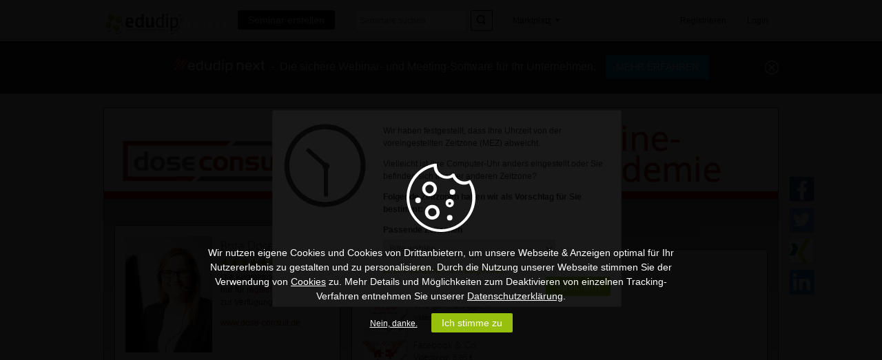

--- FILE ---
content_type: text/html; charset=UTF-8
request_url: https://www.edudip.market/academy/Brita.Dose
body_size: 142290
content:
<!DOCTYPE html>
<!--[if IE 8]><html class="no-js lt-ie9" lang="de-DE" xmlns:xlink="http://www.w3.org/1999/xlink" prefix="og: http://ogp.me/ns#"><![endif]-->
<!--[if gt IE 8]><!--><html class="no-js" lang="de-DE" xmlns:xlink="http://www.w3.org/1999/xlink" prefix="og: http://ogp.me/ns#"> <!--<![endif]-->
<head>

	
	<title>Online Akademie von Brita Dose</title>
	


	<meta charset="utf-8" />
	<meta http-equiv="Content-Type" content="text/html; charset=utf-8" />
	<meta name="msapplication-config" content="none" />
	<meta http-equiv="X-UA-Compatible" content="IE=edge" />


	<!-- Userway widget -->
	<script>
		(function(d){
		  var s = d.createElement("script");
		  /* uncomment the following line to override default position*/
		  /* s.setAttribute("data-position", 3);*/
		  /* uncomment the following line to override default size (values: small, large)*/
		  /* s.setAttribute("data-size", "small");*/
		  /* uncomment the following line to override default language (e.g., fr, de, es, he, nl, etc.)*/
		  /* s.setAttribute("data-language", "language");*/
		  /* uncomment the following line to override color set via widget (e.g., #053f67)*/
		  /* s.setAttribute("data-color", "#053e67");*/
		  /* uncomment the following line to override type set via widget (1=person, 2=chair, 3=eye, 4=text)*/
		  /* s.setAttribute("data-type", "1");*/
		  /* s.setAttribute("data-statement_text:", "Our Accessibility Statement");*/
		  /* s.setAttribute("data-statement_url", "http://www.example.com/accessibility")";*/
		  /* uncomment the following line to override support on mobile devices*/
		  /* s.setAttribute("data-mobile", true);*/
		  /* uncomment the following line to set custom trigger action for accessibility menu*/
		  /* s.setAttribute("data-trigger", "triggerId")*/
		  /* uncomment the following line to override widget's z-index property*/
		  /* s.setAttribute("data-z-index", 10001);*/
		  /* uncomment the following line to enable Live site translations (e.g., fr, de, es, he, nl, etc.)*/
		  /* s.setAttribute("data-site-language", "null");*/
		  s.setAttribute("data-widget_layout", "full")
		  s.setAttribute("data-account", "QydCeeLGYj");
		  s.setAttribute("src", "https://cdn.userway.org/widget.js");
		  (d.body || d.head).appendChild(s);
		})(document)
	</script>
	 








	
	<meta content="Erweitern Sie Ihr Wissen und lernen Sie von Brita Dose." name="description" />
	


	
<link rel="dns-prefetch" href="https://static.edudip.market/" />
<link rel="dns-prefetch" href="https://api.edudip.market/" />
<link rel="dns-prefetch" href="https://file1.edudip.market/" />


<link rel="dns-prefetch" href="https://www.sofengo.de/" />
<link rel="dns-prefetch" href="https://www.edudip.market/webinarsoftware/" />



	<meta name="twitter:widgets:csp" content="on" />
<link rel="me" href="https://www.edudip.market/" />

	<meta name="twitter:card" content="summary" />
<meta name="twitter:site" content="@edudip" />

	<meta property="twitter:title" content="Online Akademie von Brita Dose" />


	<meta name="twitter:description" content="Erweitern Sie Ihr Wissen und lernen Sie von Brita Dose." />


	<meta name="twitter:image" content="https://static.edudip.market/images/edudip-logo-twittercard-20190910.png" />


	<meta name="twitter:url" content="https://www.edudip.market/a/228"/>


	
	
	<meta property="og:image" content="https://file1.edudip.market/my/user_images/1c/23/1_big_452.png"/>
	<link rel="image_src" type="image/png" href="https://file1.edudip.market/my/user_images/1c/23/1_big_452.png" />
	

	
	<meta property="og:url" content="https://www.edudip.market/a/228"/>
	

	
	<meta property="og:description" content="Erweitern Sie Ihr Wissen und lernen Sie von Brita Dose." />
	

	
	<meta property="og:title" content="Online Akademie von Brita Dose" />
	



	
	<link rel="canonical" href="https://www.edudip.market/a/228" />
	






	<!-- CSS -->
	<link type="text/css" rel="stylesheet" href="https://static.edudip.market/css/edu2k12_style-20190910.css" />
	<link type="text/css" rel="stylesheet" href="https://static.edudip.market/css/edu2k12_main-20190910.css" />
	<link type="text/css" rel="stylesheet" href="https://static.edudip.market/css/edu2k12_view-20190910.css" />
	<link type="text/css" rel="stylesheet" href="https://static.edudip.market/css/edu2k12_info-20190910.css" />
	<link type="text/css" rel="stylesheet" href="https://static.edudip.market/css/edu2k12_preise-20190910.css" />
	<link type="text/css" rel="stylesheet" href="https://static.edudip.market/css/edu2k14_help-20190910.css" />

	<link type="text/css" rel="stylesheet" href="https://static.edudip.market/css/media-queries-20190910.css" />

	<link type="text/css" rel="stylesheet" href="https://static.edudip.market/js/fancybox/jquery.fancybox-1.3.1-20190910.css" />
	<link type="text/css" rel="stylesheet" href="https://static.edudip.market/css/colorpicker-20190910.css" />

	<link type="text/css" href="https://static.edudip.market/js/jquery.confirm/jquery.confirm-20190910.css" rel="stylesheet" />
	<link type="text/css" href="https://static.edudip.market/js/jquery.ui/css/smoothness/jquery-ui-1.9.2.custom.min-20190910.css" rel="stylesheet"/>
	<link type="text/css" href="https://static.edudip.market/js/tokeninput/token-input-20190910.css" rel="stylesheet" />

	<link type="text/css" href="https://static.edudip.market/css/print-20190910.css" media="print" rel="stylesheet" />

	<!-- fontawesome icons -->
	<link type="text/css" href="https://static.edudip.market/css/font-awesome-4.1.0/css/font-awesome.min-20190910.css" rel="stylesheet" />

	

	<!-- Diverse -->

	
		<link rel="icon" type="image/png" href="https://static.edudip.market/images/logo_favicon-20190910.png" />
	



	<link rel="apple-touch-icon" href="https://static.edudip.market/images/apple-touch-icon-57x57-20190910.png" />
	<link rel="apple-touch-icon" sizes="72x72" href="https://static.edudip.market/images/apple-touch-icon-72x72-20190910.png" />
	<link rel="apple-touch-icon" sizes="114x114" href="https://static.edudip.market/images/apple-touch-icon-114x114-20190910.png" />
	<link rel="apple-touch-icon" sizes="144x144" href="https://static.edudip.market/images/apple-touch-icon-144x144-20190910.png" />




	<!-- JS -->
	<script src="https://static.edudip.market/js/modernizr-2.7.1.min-20190910.js"></script>

	<script type="text/javascript" src="https://static.edudip.market/js/jquery-20190910.js"></script>
	<script type="text/javascript" src="https://static.edudip.market/js/fancybox/jquery.fancybox-1.3.1-20190910.js"></script>
	<script type="text/javascript" src="https://static.edudip.market/js/jquery.editable-20190910.js"></script>
	<script type="text/javascript" src="https://static.edudip.market/js/jquery.ui/jquery-ui-1.9.2.custom.min-20190910.js"></script>
	<script type="text/javascript" src="https://static.edudip.market/js/jquery.ui/datepicker-de-20190910.js"></script>
	<script type="text/javascript" src="https://static.edudip.market/js/jquery.ba-outside-events.min-20190910.js"></script>
	<script type="text/javascript" src="https://static.edudip.market/js/core-20190910.js"></script>
	<script type="text/javascript" src="https://static.edudip.market/js/slide-20190910.js"></script>
	<script type="text/javascript" src="https://static.edudip.market/js/colorpicker/colorpicker-20190910.js"></script>
	<script type="text/javascript" src="https://static.edudip.market/js/jquery.confirm/jquery.confirm-20190910.js"></script>
	<script type="text/javascript" src="https://static.edudip.market/js/carouFredSel/jquery.carouFredSel-6.2.0-20190910.js"></script>
	<script type="text/javascript" src="https://static.edudip.market/js/edudip.core-20190910.js"></script>
	<script type="text/javascript" src="https://static.edudip.market/js/jquery.taglist-20190910.js"></script>
	<script type="text/javascript" src="https://static.edudip.market/js/jquery.expander.min-20190910.js"></script>
	<script type="text/javascript" src="https://static.edudip.market/js/tokeninput/jquery.tokeninput-20190910.js"></script>
	<script type="text/javascript" src="https://static.edudip.market/js/jquery.ba-hashchange-20190910.js"></script>
	<script type="text/javascript" src="https://static.edudip.market/js/jquery.domchanged.min-20190910.js"></script>
	<script type="text/javascript" src="https://static.edudip.market/js/jquery.isonscreen-20190910.js"></script>
	<script type="text/javascript" src="https://static.edudip.market/js/jquery.bindWithDelay-20190910.js"></script>
	<script type="text/javascript" src="https://static.edudip.market/js/bowser-20190910.js"></script>

	<script type="text/javascript">
	/* <![CDATA[ */
		var CKEDITOR_BASEPATH = "https:\/\/static.edudip.market\/" + 'editor/';
	/* ]]> */
	</script>

	<script type="text/javascript" src="https://static.edudip.market/js/pmrpc-20190910.js"></script><script type="text/javascript" src="https://static.edudip.market/js/jquery.taglist-20190910.js"></script><script type="text/javascript" src="https://static.edudip.market/js/jquery.expander.min-20190910.js"></script><script type="text/javascript" src="https://static.edudip.market/js/edudip.fileUploader-20190910.js"></script><script type="text/javascript" src="https://static.edudip.market/js/edudip.colors-20190910.js"></script>

	<script type="text/javascript">
/* <![CDATA[ */
$(document).on('click', 'a.com-edudip-scroll-to-anchor', function __scrollFancily() {
	$('html, body').animate({ scrollTop: $($(this).attr('href')).offset().top}, 750);

	return false;
});
/* ]]> */
</script>


	<style type="text/css">
/* <![CDATA[ */
						/* Wenn Biz UNgestylt */
	.complementary-color {
		fill: #ffffff;
	}
	#academy_main .button {
		background-color: #97bf0d;
	}

/* ]]> */
</style>

	<script type="text/javascript">
/* <![CDATA[ */
if ('undefined' !== typeof com &&
	'undefined' !== typeof com.edudip &&
	'undefined' !== typeof com.edudip.defaults)
{
	com.edudip.defaults.loadHtmlError = "Leider ist beim Laden der Inhalte ein Fehler aufgetreten";
	com.edudip.defaults.loading = "Wird geladen...";
	com.edudip.defaults.loadMore = "Mehr anzeigen";
	com.edudip.defaults.noContentAvailable = "Keine Inhalte vorhanden";
	com.edudip.defaults.imageUploadInProgress = "Sie sind dabei ein Bild hochzuladen. Wenn Sie die Seite nun verlassen wird das Bild wird nicht vollst\u00e4ndig hochgeladen und verarbeitet.";
}
/* ]]> */
</script>
	<script type="text/javascript">
/* <![CDATA[ */
if ('undefined' !== typeof com &&
	'undefined' !== typeof com.edudip &&
	'undefined' !== typeof com.edudip.uri)
{
	com.edudip.uri.UriRoot = "https:\/\/www.edudip.market\/";
	com.edudip.uri.UriRootSecure = "https:\/\/www.edudip.market\/";
	com.edudip.uri.UriRootStatic = "https:\/\/static.edudip.market\/";
}
/* ]]> */
</script>


	<!--
	<script type="text/javascript">
/* <![CDATA[ */
var $buoop = {
	  vs: {i:10,f:40,o:32,s:8},c:2
	, reminder: 0
	, reminderClosed: 1
	, l: "de"
	, onshow: function (infos) {
		if ('object' === typeof Gapdip &&
			'function' === typeof Gapdip.AjaxRequest)
		{
			Gapdip.AjaxRequest({
				Uri: "https:\/\/www.edudip.market\/" + 'service/browser/?json'
			});
		}
	}
};

(function __anonymous(window, document) {
	var $buo_f = function
		()
	{
		var e = document.createElement("script");
		e.src = "//browser-update.org/update.js";
		document.body.appendChild(e);
	};

	try {
		document.addEventListener("DOMContentLoaded", $buo_f, false);
	} catch (e){
		window.attachEvent("onload", $buo_f);
	}
})(window, document);
/* ]]> */
</script>
<style type="text/css">
/* <![CDATA[ */
html {
	margin-top: 0px !important;
}
body .buorg {
	position: fixed;
	z-index: 12345;
	left: 20px;
	width: 380px;
	top: auto;
	bottom: 20px;

	border-bottom: 1px solid #A29330;
	background: #FDF2AB no-repeat 1em 0.55em url(//browser-update.org/img/dialog-warning.gif);
	text-align: left;
	cursor: pointer;
	font-family: Helvetica,sans-serif; color:#000;
	font-size: 12px;
}
.buorg div {
	padding:5px 36px 5px 40px;
}
.buorg a {
	color:#E25600;
}
#buorgclose {
	position: absolute;
	right: .5em;
	top:.2em;
	height: 20px;
	width: 12px;
	font-weight: bold;
	font-size:14px;
	padding:0;
}
/* ]]> */
</style>

	-->


	
	



</head>

<body id="academy" class="de_DE">

	

	
	
		
			
			<div id="edudip-com-cookie-hint" style="display: none;">
				<div class="edudip-com-cookie-hint-text">
					<svg viewBox="0 0 15 15" class="icon">
						<use xlink:href="#cookie"></use>
					</svg>
					<p>
						
						Wir nutzen eigene Cookies und Cookies von Drittanbietern, um unsere Webseite &amp; Anzeigen optimal für Ihr Nutzererlebnis zu gestalten und zu personalisieren. Durch die Nutzung unserer Webseite stimmen Sie der Verwendung von <a href="https://www.edudip.market/cookies" target="_blank">Cookies</a> zu. Mehr Details und Möglichkeiten zum Deaktivieren von einzelnen Tracking-Verfahren entnehmen Sie unserer <a href="https://www.edudip.market/datenschutz" target="_blank">Datenschutzerklärung</a>.
						
					</p>
					<a id="edudip-com-deny-cookie-and-privacy">Nein, danke.</a><a class="button green" id="edudip-com-accept-cookie-and-privacy">Ich stimme zu</a>
				</div>
			</div>
			
		
<script type="text/javascript">
/* <![CDATA[ */
	var _gaq = _gaq || [];

(function() {
	getCookieRegExp = function (name) {
		var escapedName = name.replace(/([\[\]\{\}\(\)\|\=\;\+\?\,\.\*\^\$])/ig, '\\$1');
		return new RegExp('(?:^' + escapedName + '|;\\s*' + escapedName + ')=(.*?)(?:;|$)', 'g');
	}

	var cookieName = 'accept_cookie_and_privacy';

		
	enableTracking = function() {
		
			
		

			

		var script = document.getElementsByTagName('script')[0];

		var ga = document.createElement('script'); ga.type = 'text/javascript'; ga.async = true;
		ga.src = ('https:' == document.location.protocol ? 'https://' : 'http://') + 'stats.g.doubleclick.net/dc.js';
		script.parentNode.insertBefore(ga,script);

		var w = window;
		var d = document;
		var l = 'dataLayer';
		var i = 'GTM-ND54S3Q';

		w[l]=w[l]||[];
		w[l].push({'gtm.start':new Date().getTime(),event:'gtm.js'});
		var j=d.createElement('script');
		var dl=l!='dataLayer'?'&l='+l:'';
		j.async=true;
		j.src=    'https://www.googletagmanager.com/gtm.js?id='+i+dl;
		script.parentNode.insertBefore(j,script);

		

		var googleAdsScript = document.createElement('script');
		googleAdsScript.setAttribute('src', '//www.googleadservices.com/pagead/conversion_async.js');
		document.head.appendChild(googleAdsScript);
	}

	name = encodeURIComponent(cookieName);
    var regExp = getCookieRegExp(name);
    var exists = regExp.test(document.cookie);

	if (exists) {
		$('#edudip-com-cookie-hint').hide();
		enableTracking();
	} else {
		$('#edudip-com-cookie-hint').show();
	}
		

	$('#edudip-com-accept-cookie-and-privacy').click(function () {
		var domainSplitted = window.location.hostname.split('.');
		var cookieDomain = domainSplitted.slice(-(domainSplitted.length-1)).join('.');

		if (window.location.port !== 80 && window.location.port !== 443) {
		} else {
			cookieDomain = '.' + cookieDomain;
		}

		document.cookie = encodeURIComponent(cookieName)+'="true"; domain='+cookieDomain+'; expires=Fri, 01 Jan 2100 00:00:00 +0100; path=/';
		enableTracking();
		$('#edudip-com-cookie-hint').hide();
		window.location.reload();
	});

	$('#edudip-com-deny-cookie-and-privacy').click(function() {
		var domainSplitted = window.location.hostname.split('.');
		var cookieDomain = domainSplitted.slice(-(domainSplitted.length-1)).join('.');
		document.cookie = encodeURIComponent('DNT')+'="true"; domain=.'+cookieDomain+'; expires=Fri, 01 Jan 2100 00:00:00 +0100; path=/';
		$('#edudip-com-cookie-hint').hide();
		window.location.reload();
	});
})();
/* ]]> */
</script>
	



	<div id="edudip-display-error"></div>
	<div id="edudip-display-info"></div>
	<div id="site-spinner" style="display: none;">
		<img src="https://static.edudip.market/images/spinner-20190910.gif" alt="Lader" />
	</div>

<!-- Header -->

	<svg class="svgSource" version="1.1" xmlns="http://www.w3.org/2000/svg" xmlns:xlink="http://www.w3.org/1999/xlink" width="15" height="15"
	 viewBox="0 0 15 15" overflow="visible" enable-background="new 0 0 15 15" xml:space="preserve">
	<defs>
		<g id="printer">
			<path d="M13.945,4.648h-1.859V2.939L9.18,0H2.789v4.648h-1.86L0,5.578v4.648h2.789v1.859v0.93h0.93h7.437h0.93v-0.93v-1.859h2.789
				V5.578L13.945,4.648z M1.859,6.508H0.93v-0.93h0.93V6.508z M11.156,9.297v0.93v1.859H3.719v-1.859v-0.93V7.438h7.437V9.297z
				 M11.156,4.648H3.719V0.93h4.648v2.789h2.789V4.648z M13.799,9.064h-0.871V7.67h0.871V9.064z"/>
			<rect x="4.648" y="8.367" width="5.578" height="0.93"/>
			<rect x="4.648" y="10.227" width="5.578" height="0.93"/>
		</g>
		<g id="link">
			<path d="M14.113,1.586l-0.707-0.707c-1.172-1.172-3.07-1.172-4.242-0.001L7.065,2.977C7.923,2.628,8.9,2.695,9.719,3.151
				l0.859-0.858c0.391-0.391,1.023-0.391,1.414,0L12.699,3c0.391,0.39,0.391,1.023,0,1.414L8.457,8.656
				c-0.391,0.391-1.023,0.391-1.414,0L6.456,8.069L5,9.441l0.629,0.629c1.171,1.172,3.07,1.172,4.242,0l4.242-4.242
				C15.285,4.656,15.285,2.757,14.113,1.586z"/>
			<path d="M5.273,11.798l-0.859,0.858c-0.391,0.391-1.023,0.391-1.414,0l-0.707-0.707c-0.391-0.39-0.391-1.023,0-1.414l4.242-4.242
				c0.391-0.391,1.023-0.391,1.414,0L8.536,6.88l1.456-1.372L9.363,4.879c-1.171-1.172-3.07-1.172-4.242,0L0.879,9.121
				c-1.172,1.172-1.172,3.071,0,4.242l0.707,0.707c1.172,1.172,3.07,1.172,4.242,0.001l2.099-2.099
				C7.069,12.321,6.092,12.254,5.273,11.798z"/>
		</g>
		<g id="letter">
			<path d="M7.481,5.92l6.673-5.894C14.11,0.02,14.069,0,14.023,0H0.935C0.906,0,0.882,0.014,0.854,0.016L7.481,5.92z"/>
			<path d="M14.958,0.935c0-0.111-0.027-0.214-0.063-0.313l-4.713,4.161l4.652,4.07c0.072-0.132,0.124-0.277,0.124-0.438V0.935z"/>
			<path d="M0.073,0.573C0.026,0.685,0,0.807,0,0.935v7.479c0,0.137,0.033,0.264,0.085,0.381l4.697-4.026L0.073,0.573z"/>
			<path d="M9.475,5.405L7.477,7.169L5.486,5.395l-4.6,3.944c0.016,0.001,0.032,0.01,0.049,0.01h13.046L9.475,5.405z"/>
		</g>
		<g id="pin">
			<polygon points="14.523,5.397 9.127,0 8.229,2.699 5.53,5.397 4.631,4.498 1.934,5.397 4.631,8.094 3.73,8.995 0,14.565
				5.53,10.793 6.43,9.895 9.127,12.592 10.027,9.895 9.127,8.995 11.826,6.297 	"/>
		</g>
		<g id="calendar">
			<rect x="4.688" y="5.625" width="1.875" height="1.875"/>
			<rect x="7.5" y="5.625" width="1.875" height="1.875"/>
			<rect x="10.313" y="5.625" width="1.875" height="1.875"/>
			<rect x="1.875" y="8.438" width="1.875" height="1.875"/>
			<rect x="4.688" y="8.438" width="1.875" height="1.875"/>
			<rect x="7.5" y="8.438" width="1.875" height="1.875"/>
			<rect x="10.313" y="8.438" width="1.875" height="1.875"/>
			<rect x="1.875" y="11.25" width="1.875" height="1.875"/>
			<rect x="4.688" y="11.25" width="1.875" height="1.875"/>
			<rect x="7.5" y="11.25" width="1.875" height="1.875"/>
			<path d="M12.188,1.875V0H9.375v1.875H4.688V0H1.875v1.875H0V15h14.063V1.875H12.188z M10.313,0.938h0.938v1.875h-0.938V0.938z
				 M2.813,0.938H3.75v1.875H2.813V0.938z M13.125,14.063H0.938V4.688h12.188V14.063z"/>
		</g>
		<g id="cancel">
			<polygon points="14.143,11.313 9.9,7.07 14.143,2.828 11.313,0 7.07,4.242 2.828,0 0,2.828 4.242,7.071 0,11.313 2.828,14.143
	7.07,9.899 11.314,14.143 "/>
		</g>
		<g id="cancel-invert">
			<path d="M7.5,0A7.5,7.5,0,1,0,15,7.5,7.5,7.5,0,0,0,7.5,0Zm4.37,9.95L9.95,11.87,7.5,9.43,5.06,11.87,3.13,9.95,5.57,7.5,3.13,5.06,5.06,3.13,7.5,5.57,9.95,3.13l1.93,1.93L9.43,7.5Z"/>
		</g>
		<g id="pacman">
			<path d="M13.777,3.509C12.459,1.404,10.126,0,7.458,0C3.339,0,0,3.339,0,7.458c0,4.119,3.339,7.458,7.458,7.458
		c2.667,0,5-1.404,6.319-3.509l-6.319-3.95L13.777,3.509z M6.06,5.827c-0.899,0-1.631-0.732-1.631-1.632S5.161,2.564,6.06,2.564
		s1.631,0.732,1.631,1.631S6.959,5.827,6.06,5.827z"/>
		</g>
		<g id="xing" transform="translate(-194.8708,-324.33481)">
			<path id="path19359" d="M196.023,327.27c-0.129,0-0.238,0.045-0.292,0.134c-0.056,0.092-0.047,0.209,0.013,0.329
				l1.449,2.509c0.002,0.005,0.002,0.008,0,0.012l-2.278,4.019c-0.059,0.119-0.056,0.237,0,0.329c0.055,0.088,0.151,0.146,0.28,0.146
				h2.144c0.321,0,0.475-0.217,0.585-0.414c0,0,2.227-3.94,2.314-4.093c-0.008-0.014-1.474-2.57-1.474-2.57
				c-0.106-0.19-0.268-0.402-0.597-0.402H196.023z"/>
			<path id="path19375" d="M205.029,324.335c-0.321,0-0.459,0.202-0.574,0.409c0,0-4.618,8.189-4.77,8.458
				c0.008,0.014,3.045,5.588,3.045,5.588c0.106,0.19,0.271,0.408,0.6,0.408h2.142c0.127,0,0.229-0.049,0.283-0.137
				c0.057-0.092,0.056-0.213-0.004-0.332l-3.022-5.521c-0.002-0.005-0.002-0.01,0-0.015l4.747-8.392
				c0.059-0.118,0.06-0.239,0.004-0.33c-0.055-0.088-0.156-0.137-0.285-0.137H205.029z"/>
		</g>
		<g id="xing-corporateColors" transform="translate(-194.8708,-324.33481)">
			<path id="path19359" fill="#005A5F" d="M196.023,327.27c-0.129,0-0.238,0.045-0.292,0.134c-0.056,0.092-0.047,0.209,0.013,0.329
				l1.449,2.509c0.002,0.005,0.002,0.008,0,0.012l-2.278,4.019c-0.059,0.119-0.056,0.237,0,0.329c0.055,0.088,0.151,0.146,0.28,0.146
				h2.144c0.321,0,0.475-0.217,0.585-0.414c0,0,2.227-3.94,2.314-4.093c-0.008-0.014-1.474-2.57-1.474-2.57
				c-0.106-0.19-0.268-0.402-0.597-0.402H196.023z"/>
			<path id="path19375" fill="#D4D600" d="M205.029,324.335c-0.321,0-0.459,0.202-0.574,0.409c0,0-4.618,8.189-4.77,8.458
				c0.008,0.014,3.045,5.588,3.045,5.588c0.106,0.19,0.271,0.408,0.6,0.408h2.142c0.127,0,0.229-0.049,0.283-0.137
				c0.057-0.092,0.056-0.213-0.004-0.332l-3.022-5.521c-0.002-0.005-0.002-0.01,0-0.015l4.747-8.392
				c0.059-0.118,0.06-0.239,0.004-0.33c-0.055-0.088-0.156-0.137-0.285-0.137H205.029z"/>
		</g>
		<g id="linkedin">
			<g>
				<g>
					<path fill="#0076B1" d="M13.843,0H1.104C0.494,0,0,0.482,0,1.077v12.794c0,0.593,0.494,1.078,1.104,1.078h12.74
						c0.608,0,1.106-0.485,1.106-1.078V1.077C14.95,0.482,14.452,0,13.843,0z"/>
					<path fill="#FFFFFF" d="M2.216,5.605h2.218v7.135H2.216V5.605z M3.325,2.059c0.709,0,1.285,0.576,1.285,1.285
						S4.034,4.629,3.325,4.629c-0.71,0-1.285-0.576-1.285-1.286S2.614,2.059,3.325,2.059"/>
					<path fill="#FFFFFF" d="M5.824,5.605H7.95V6.58h0.032C8.279,6.018,9,5.427,10.08,5.427c2.244,0,2.66,1.478,2.66,3.399v3.914
						h-2.217v-3.47c0-0.827-0.016-1.893-1.152-1.893c-1.152,0-1.329,0.902-1.329,1.833v3.529H5.824V5.605z"/>
				</g>
			</g>
		</g>
		<g id="facebook">
			<path d="M9,15V8.2h2.3l0.3-2.7H9V3.8C9,3,9.2,2.5,10.3,2.5l1.4,0V0.1C11.5,0.1,10.7,0,9.7,0
			c-2,0-3.4,1.2-3.4,3.5v2H3.9v2.7h2.3V15H9z"/>
		</g>
		<g id="facebook-outer">
			<path d="M14.2,0H0.8C0.4,0,0,0.4,0,0.8v13.3C0,14.6,0.4,15,0.8,15H8V9.2h-2V6.9h2V5.3c0-1.9,1.2-3,2.9-3
				c0.8,0,1.5,0.1,1.7,0.1v2l-1.2,0c-0.9,0-1.1,0.4-1.1,1.1v1.4h2.2l-0.3,2.3h-1.9V15h3.8c0.5,0,0.8-0.4,0.8-0.8V0.8
				C15,0.4,14.6,0,14.2,0z"/>
		</g>
		<g id="twitter">
			<path d="M15,3.2c-0.6,0.2-1.1,0.4-1.8,0.5c0.6-0.4,1.1-1,1.4-1.7c-0.6,0.4-1.3,0.6-2,0.7c-0.6-0.6-1.4-1-2.2-1
				  c-1.7,0-3.1,1.4-3.1,3.1c0,0.2,0,0.5,0.1,0.7C4.8,5.4,2.6,4.2,1,2.4c-0.3,0.5-0.4,1-0.4,1.5c0,1.1,0.5,2,1.4,2.6
				  c-0.5,0-1-0.2-1.4-0.4c0,0,0,0,0,0c0,1.5,1.1,2.7,2.5,3C2.8,9.2,2.5,9.3,2.3,9.3c-0.2,0-0.4,0-0.6-0.1c0.4,1.2,1.5,2.1,2.9,2.1
				  c-1.1,0.8-2.4,1.3-3.8,1.3c-0.2,0-0.5,0-0.7,0C1.4,13.5,3,14,4.7,14c5.7,0,8.8-4.7,8.8-8.8c0-0.1,0-0.3,0-0.4
				  C14.1,4.4,14.6,3.9,15,3.2z"/>
		</g>
		<g id="googleplus">
			<path d="M8.2,8.4L7.5,7.9C7.3,7.7,7,7.5,7,7c0-0.4,0.3-0.7,0.5-0.9c0.8-0.6,1.6-1.3,1.6-2.7c0-1.5-0.9-2.2-1.4-2.6
				H9L10.3,0H6.5C5.4,0,4,0.2,2.9,1.1C2,1.9,1.6,2.8,1.6,3.7c0,1.5,1.2,3,3.2,3c0.2,0,0.4,0,0.6,0C5.3,6.9,5.2,7.1,5.2,7.5
				c0,0.6,0.3,1,0.6,1.3C5,8.8,3.3,8.9,2.2,9.6C1,10.3,0.7,11.3,0.7,12c0,1.4,1.3,2.7,4.1,2.7c3.3,0,5-1.8,5-3.6
				C9.8,9.8,9.1,9.1,8.2,8.4z M5.7,6.2c-1.6,0-2.4-2.1-2.4-3.4c0-0.5,0.1-1,0.4-1.4C4,1,4.6,0.7,5.1,0.7c1.6,0,2.4,2.2,2.4,3.5
				c0,0.3,0,1-0.5,1.4C6.7,6,6.2,6.2,5.7,6.2z M5.7,13.9c-2.1,0-3.4-1-3.4-2.3c0-1.4,1.2-1.8,1.6-2c0.8-0.3,1.8-0.3,2-0.3
				c0.2,0,0.3,0,0.4,0c1.5,1,2.1,1.6,2.1,2.5C8.6,13,7.6,13.9,5.7,13.9z"/>
			<polygon points="13.1,6.2 13.1,4.3 12.1,4.3 12.1,6.2 10.2,6.2 10.2,7.1 12.1,7.1 12.1,9.1 13.1,9.1 13.1,7.1
				15,7.1 15,6.2 	"/>
		</g>
		<g id="youtube">
			<path d="M14.8,4.5c0,0-0.1-1-0.6-1.5c-0.6-0.6-1.2-0.6-1.5-0.6c-2.1-0.2-5.2-0.2-5.2-0.2h0c0,0-3.1,0-5.2,0.2
				C2,2.4,1.3,2.4,0.8,3C0.3,3.5,0.2,4.5,0.2,4.5S0,5.7,0,6.9v1.1c0,1.2,0.1,2.4,0.1,2.4s0.1,1,0.6,1.5c0.6,0.6,1.3,0.6,1.7,0.6
				c1.2,0.1,5.1,0.2,5.1,0.2s3.1,0,5.2-0.2c0.3,0,0.9,0,1.5-0.6c0.4-0.5,0.6-1.5,0.6-1.5S15,9.3,15,8.1V6.9C15,5.7,14.8,4.5,14.8,4.5
				z M6,9.4l0-4.2L10,7.3L6,9.4z"/>
		</g>
		<g id="youtube-alternative">
			<g>
				<path d="M8.7,10.2c-0.1,0-0.2,0-0.4,0.2v2.3c0.1,0.1,0.2,0.2,0.4,0.2c0.2,0,0.3-0.1,0.3-0.5v-1.6C9,10.4,8.9,10.2,8.7,10.2z"/>
				<path d="M11.5,10.7c0-0.4-0.1-0.5-0.3-0.5s-0.3,0.1-0.3,0.5v0.4h0.7C11.5,11.1,11.5,10.7,11.5,10.7z"/>
				<path d="M13.1,8.7c0,0-0.1-0.8-0.5-1.1c-0.4-0.5-0.9-0.5-1.1-0.5C9.9,7,7.5,7,7.5,7l0,0c0,0-2.4,0-4,0.1c-0.2,0-0.7,0-1.2,0.5
					C2,7.9,1.9,8.7,1.9,8.7s-0.1,0.9-0.1,1.8v0.8c0,0.9,0.1,1.8,0.1,1.8S2,14,2.4,14.3c0.4,0.5,1,0.4,1.3,0.5C4.6,15,7.5,15,7.5,15
					s2.4,0,4-0.1c0.2,0,0.7,0,1.1-0.5c0.3-0.3,0.5-1.1,0.5-1.1s0.1-0.9,0.1-1.8v-0.8C13.2,9.7,13.1,8.7,13.1,8.7z M4.3,13.5H3.5V9H2.7
					V8.3h2.4V9H4.3V13.5z M7,13.5H6.3V13c-0.3,0.3-0.5,0.5-0.8,0.5s-0.4-0.1-0.5-0.3c0-0.1-0.1-0.3-0.1-0.6v-3h0.7v2.8
					c0,0.1,0,0.2,0,0.3c0,0.1,0,0.1,0.1,0.1c0.1,0,0.3-0.1,0.4-0.3V9.7H7V13.5z M9.7,12.3c0,0.4,0,0.6-0.1,0.8
					c-0.1,0.3-0.3,0.4-0.6,0.4c-0.2,0-0.5-0.1-0.8-0.4v0.4H7.6V8.3h0.7V10c0.2-0.3,0.5-0.4,0.8-0.4S9.5,9.8,9.6,10
					c0,0.1,0.1,0.4,0.1,0.8V12.3z M11.2,12.9c0.2,0,0.3-0.1,0.3-0.3c0,0,0-0.2,0-0.5h0.7v0.1c0,0.2,0,0.4,0,0.5c0,0.1-0.1,0.3-0.1,0.4
					c-0.2,0.3-0.5,0.4-0.8,0.4c-0.4,0-0.7-0.1-0.8-0.4c-0.1-0.2-0.2-0.5-0.2-0.9v-1.4c0-0.4,0.1-0.7,0.2-0.9c0.2-0.3,0.5-0.4,0.8-0.4
					c0.3,0,0.6,0.1,0.8,0.4c0.1,0.2,0.2,0.5,0.2,0.9v0.8h-1.4v0.7C10.9,12.7,11,12.9,11.2,12.9z"/>
			</g>
			<g>
				<path id="u_2_" class="st0" d="M11.8,6.5h-0.9V6c-0.3,0.4-0.7,0.6-1,0.6c-0.3,0-0.5-0.1-0.6-0.4c0-0.1-0.1-0.4-0.1-0.7V1.6h0.9
					v3.6c0,0.2,0,0.3,0,0.3c0,0.1,0.1,0.2,0.2,0.2c0.2,0,0.3-0.1,0.5-0.4V1.6h0.9C11.8,1.6,11.8,6.5,11.8,6.5z"/>
				<path id="o_2_" class="st0" d="M8.5,3.2c0-0.5-0.1-0.9-0.3-1.2C8,1.7,7.7,1.6,7.2,1.6c-0.4,0-0.8,0.1-1,0.5C6,2.3,5.9,2.7,5.9,3.2
					V5c0,0.5,0.1,0.9,0.3,1.1c0.2,0.3,0.7,0.5,1,0.5c0.4,0,0.8-0.2,1-0.5C8.5,5.9,8.5,5.5,8.5,5V3.2z M7.6,5.1c0,0.5-0.1,0.7-0.4,0.7
					S6.8,5.5,6.9,5.1V3.1c0-0.5,0.1-0.7,0.4-0.7s0.4,0.2,0.4,0.7V5.1z"/>
				<path id="y_2_" class="st0" d="M4.9,3.8v2.7H4V3.8c0,0-1-3.3-1.2-3.8h1l0.7,2.5L5.1,0h1L4.9,3.8z"/>
			</g>
		</g>
		<g id="pinterest">
			<path d="M7.5,0C3.4,0,0,3.3,0,7.5c0,3.1,1.8,5.7,4.5,6.9c0-0.5,0-1.1,0.1-1.7c0.1-0.6,1-4.1,1-4.1S5.3,8.1,5.3,7.4
				c0-1.1,0.6-1.9,1.4-1.9c0.7,0,1,0.5,1,1.1c0,0.7-0.4,1.7-0.7,2.7c-0.2,0.8,0.4,1.4,1.2,1.4c1.4,0,2.4-1.8,2.4-4
				c0-1.6-1.1-2.9-3.1-2.9c-2.3,0-3.7,1.7-3.7,3.6c0,0.7,0.2,1.1,0.5,1.5C4.5,9,4.5,9.1,4.5,9.3c0,0.1-0.1,0.5-0.2,0.6
				c0,0.2-0.2,0.3-0.4,0.2c-1-0.4-1.5-1.6-1.5-2.9c0-2.1,1.8-4.7,5.3-4.7c2.9,0,4.7,2.1,4.7,4.3c0,2.9-1.6,5.1-4,5.1
				c-0.8,0-1.6-0.4-1.8-0.9c0,0-0.4,1.7-0.5,2.1c-0.2,0.6-0.5,1.2-0.8,1.6C6,14.9,6.7,15,7.5,15c4.1,0,7.5-3.3,7.5-7.5
				C15,3.3,11.6,0,7.5,0z"/>
		</g>
		<g id="instagram">
			<path d="M8,1.4c2.1,0,2.4,0,3.3,0c0.8,0,1.2,0.2,1.5,0.3c0.4,0.1,0.6,0.3,0.9,0.6c0.3,0.3,0.5,0.5,0.6,0.9c0.1,0.3,0.2,0.7,0.3,1.5
				c0,0.8,0,1.1,0,3.3s0,2.4,0,3.3c0,0.8-0.2,1.2-0.3,1.5c-0.1,0.4-0.3,0.6-0.6,0.9c-0.3,0.3-0.5,0.5-0.9,0.6
				c-0.3,0.1-0.7,0.2-1.5,0.3c-0.8,0-1.1,0-3.3,0s-2.4,0-3.3,0c-0.8,0-1.2-0.2-1.5-0.3c-0.4-0.1-0.6-0.3-0.9-0.6
				c-0.3-0.3-0.5-0.5-0.6-0.9c-0.1-0.3-0.2-0.7-0.3-1.5c0-0.8,0-1.1,0-3.3s0-2.4,0-3.3c0-0.8,0.2-1.2,0.3-1.5C1.8,2.9,2,2.7,2.3,2.4
				c0.3-0.3,0.5-0.5,0.9-0.6c0.3-0.1,0.7-0.2,1.5-0.3C5.6,1.5,5.8,1.4,8,1.4 M8,0C5.8,0,5.5,0,4.6,0c-0.9,0-1.4,0.2-2,0.4
				c-0.5,0.2-1,0.5-1.4,0.9C0.8,1.8,0.5,2.2,0.3,2.8C0.1,3.3,0,3.9,0,4.7c0,0.9,0,1.1,0,3.3c0,2.2,0,2.5,0,3.3c0,0.9,0.2,1.4,0.4,2
				c0.2,0.5,0.5,1,0.9,1.4c0.4,0.4,0.9,0.7,1.4,0.9c0.5,0.2,1.1,0.3,2,0.4c0.9,0,1.1,0,3.3,0s2.5,0,3.3,0c0.9,0,1.4-0.2,2-0.4
				c0.5-0.2,1-0.5,1.4-0.9c0.4-0.4,0.7-0.9,0.9-1.4c0.2-0.5,0.3-1.1,0.4-2c0-0.9,0-1.1,0-3.3s0-2.5,0-3.3c0-0.9-0.2-1.4-0.4-2
				c-0.2-0.5-0.5-1-0.9-1.4c-0.4-0.4-0.9-0.7-1.4-0.9c-0.5-0.2-1.1-0.3-2-0.4C10.4,0,10.1,0,8,0L8,0z"/>
			<path d="M8,3.9C5.7,3.9,3.8,5.8,3.8,8s1.8,4.1,4.1,4.1s4.1-1.8,4.1-4.1S10.2,3.9,8,3.9z M8,10.7c-1.5,0-2.7-1.2-2.7-2.7
				S6.5,5.4,8,5.4s2.7,1.2,2.7,2.7S9.4,10.7,8,10.7z"/>
			<circle cx="12.2" cy="3.8" r="1"/>
		</g>
		<g id="magnifier">
			<path d="M17.793,15.381l-3.132-3.132c0.793-1.24,1.259-2.708,1.259-4.289c0-4.396-3.563-7.96-7.96-7.96C3.564,0,0,3.563,0,7.96
				c0,4.397,3.564,7.96,7.959,7.96c1.582,0,3.049-0.466,4.288-1.259l3.134,3.132c0.22,0.222,0.581,0.222,0.804,0l1.608-1.608
				C18.015,15.962,18.015,15.601,17.793,15.381z M7.959,13.646c-3.134,0-5.686-2.55-5.686-5.686c0-3.135,2.552-5.686,5.686-5.686
				c3.136,0,5.686,2.551,5.686,5.686C13.646,11.096,11.096,13.646,7.959,13.646z"/>
		</g>

		<g id="bell">
			<path d="M7.911,18.083c1.249,0,2.261-1.012,2.261-2.261H5.651C5.651,17.071,6.663,18.083,7.911,18.083z"/>
			<path d="M14.692,12.432c-0.969,0-0.969-0.673-0.969-1.018c0-3.987-1.211-7.37-3.621-8.625C9.863,1.556,8.977,0,7.911,0
				C6.846,0,5.96,1.556,5.721,2.789C3.31,4.044,2.099,7.427,2.099,11.414c0,0.345,0,1.018-0.969,1.018H0v2.261h5.964h3.894h5.964
				v-2.261H14.692z M6.781,3.391 M3.391,11.302"/>
		</g>

		<g id="suitcase">
			<path d="M7.361,1.123l3.367,0.01c0.725,0.002,1.333,0.469,1.568,1.112h1.172c-0.265-1.27-1.389-2.23-2.737-2.235L7.364,0
				C6.01-0.003,4.873,0.958,4.609,2.237L5.778,2.24C6.012,1.589,6.631,1.12,7.361,1.123z"/>
			<path d="M15.713,3.367H2.245C1.01,3.367,0,4.377,0,5.612v7.857c0,1.234,1.01,2.244,2.245,2.244h13.468
				c1.234,0,2.245-1.01,2.245-2.244V5.612C17.958,4.377,16.947,3.367,15.713,3.367z M15.152,13.469H2.806
				c-0.309,0-0.562-0.252-0.562-0.562c0-0.309,0.252-0.562,0.562-0.562h12.346c0.309,0,0.561,0.253,0.561,0.562
				C15.713,13.217,15.461,13.469,15.152,13.469z M15.152,10.102H2.806c-0.309,0-0.562-0.253-0.562-0.562s0.252-0.561,0.562-0.561
				h12.346c0.309,0,0.561,0.252,0.561,0.561S15.461,10.102,15.152,10.102z M15.152,6.734H2.806c-0.309,0-0.562-0.253-0.562-0.562
				c0-0.308,0.252-0.561,0.562-0.561h12.346c0.309,0,0.561,0.253,0.561,0.561C15.713,6.481,15.461,6.734,15.152,6.734z"/>
		</g>


		<g id="smiley">
			<path d="M8.979,0C4.021,0,0,4.021,0,8.979s4.021,8.979,8.979,8.979s8.979-4.021,8.979-8.979S13.938,0,8.979,0z M8.979,16.836
				c-4.332,0-7.856-3.525-7.856-7.857c0-4.332,3.525-7.856,7.856-7.856s7.857,3.524,7.857,7.856
				C16.836,13.311,13.311,16.836,8.979,16.836z"/>
			<path d="M14.467,10.102c-1.417,1.387-3.353,2.244-5.488,2.244s-4.071-0.857-5.488-2.244H3.367c1.646,2.051,2.777,3.367,5.612,3.367
				s3.965-1.316,5.612-3.367H14.467z"/>
			<ellipse cx="6.734" cy="6.173" rx="1.122" ry="1.684"/>
			<ellipse cx="11.224" cy="6.173" rx="1.122" ry="1.684"/>
		</g>

		<g id="book">
			<path d="M8.958,3.359C8.958,0.56,2.726,0,0,0v1.12v10.079v1.12h0.56c0.196,0,0.374,0.001,0.56,0.002v1.117
			c2.24,0,6.719-0.671,6.719,1.12h2.239c0-1.791,4.479-1.12,6.719-1.12V12.32c0.187,0,0.364-0.002,0.561-0.002h0.56V0
			C15.19,0,8.958,0.56,8.958,3.359z M1.12,1.12C1.678,1.125,2.181,1.148,2.653,1.18C2.745,1.186,2.837,1.191,2.93,1.197
			C2.963,1.2,3,1.203,3.032,1.205c2.204,0.158,4.538,0.619,4.771,1.94c0.022,0.076,0.035,0.149,0.035,0.214v7.839v0.5
			c-1.634-0.966-4.696-1.052-6.719-1.06V1.126V1.12z M16.797,10.639c-2.022,0.008-5.085,0.094-6.719,1.06v-0.5V3.359
			c0-0.741,1.184-2.185,6.719-2.24V10.639z"/>
		</g>

		<g id="screen">
			<path d="M18,13.5V0H0v13.5h6.75v2.25h-4.5v1.125h13.5V15.75h-4.5V13.5H18z M1.125,12.375V1.125h15.75v11.25H1.125z"/>
		</g>

		<g id="yingyang">
			<path d="M17.894,8.496C17.651,3.765,13.749,0,8.958,0C4.716,0,1.17,2.953,0.244,6.914C0.09,7.571,0,8.253,0,8.958
				C0,9.294,0.022,9.625,0.058,9.95c0.494,4.48,4.289,7.967,8.9,7.967c3.827,0,7.084-2.404,8.368-5.78
				c0.377-0.989,0.591-2.058,0.591-3.178C17.917,8.802,17.901,8.65,17.894,8.496z M5.039,10.078c-0.927,0-1.68-0.752-1.68-1.68
				c0-0.927,0.752-1.68,1.68-1.68s1.68,0.752,1.68,1.68C6.719,9.326,5.966,10.078,5.039,10.078z M16.63,10.567
				c-1.028,1.438-2.353,2.132-3.632,2.132c-1.677,0-3.479-1.271-3.479-4.062c0-3.403-2.314-5.184-4.6-5.184
				c-0.632,0-1.274,0.137-1.896,0.401C4.46,2.184,6.586,1.12,8.958,1.12c4.322,0,7.838,3.517,7.838,7.839
				C16.797,9.51,16.738,10.048,16.63,10.567z"/>
			<circle cx="12.878" cy="9.519" r="1.68"/>
		</g>

		<g id="roadsign">
			<polygon points="15.678,6.719 17.917,4.479 15.678,2.24 10.078,2.24 10.078,0 7.839,0 7.839,2.24 3.359,2.24 3.359,6.719
			7.839,6.719 7.839,7.839 2.24,7.839 0,10.078 2.24,12.318 7.839,12.318 7.839,17.917 10.078,17.917 10.078,12.318 14.558,12.318
			14.558,7.839 10.078,7.839 10.078,6.719 "/>
		</g>

		<g id="akademie">
			<rect y="15.75" width="18" height="2.25"/>
			<rect x="1.125" y="5.625" width="15.75" height="1.125"/>
			<polygon points="9,0 2.25,4.5 15.75,4.5 	"/>
			<polygon points="4.5,14.625 5.625,14.625 5.625,13.5 4.5,13.5 4.5,9 5.625,9 5.625,7.875 4.5,7.875 2.25,7.875 1.125,7.875
				1.125,9 2.25,9 2.25,13.5 1.125,13.5 1.125,14.625 2.25,14.625 	"/>
			<polygon points="11.25,9 11.25,7.875 10.125,7.875 7.875,7.875 6.75,7.875 6.75,9 7.875,9 7.875,13.5 6.75,13.5 6.75,14.625
				7.875,14.625 10.125,14.625 11.25,14.625 11.25,13.5 10.125,13.5 10.125,9 	"/>
			<polygon points="16.875,9 16.875,7.875 15.75,7.875 13.5,7.875 12.375,7.875 12.375,9 13.5,9 13.5,13.5 12.375,13.5 12.375,14.625
				13.5,14.625 15.75,14.625 16.875,14.625 16.875,13.5 15.75,13.5 15.75,9 	"/>
		</g>

		<g id="settings">
			<path d="M14.2,6h-2.1c-0.1-0.4-0.3-0.8-0.5-1.1l1.4-1.4c0.3-0.3,0.3-0.9,0-1.2l-0.6-0.6c-0.3-0.3-0.9-0.3-1.2,0
				L9.8,3.2C9.4,2.9,9,2.8,8.5,2.7V0.8C8.5,0.4,8.2,0,7.7,0H6.9C6.4,0,6,0.4,6,0.8v1.8C5.6,2.8,5.1,3,4.7,3.2L3.5,2
				C3.2,1.7,2.7,1.7,2.3,2L1.8,2.6C1.4,3,1.4,3.5,1.8,3.8L3,5C2.7,5.5,2.5,5.9,2.4,6.5H0.8C0.4,6.5,0,6.8,0,7.3v0.8C0,8.6,0.4,9,0.8,9
				h1.7c0.2,0.5,0.4,1,0.7,1.4l-1.1,1.1c-0.3,0.3-0.3,0.9,0,1.2l0.6,0.6c0.3,0.3,0.9,0.3,1.2,0L5.1,12c0.4,0.2,0.9,0.4,1.4,0.4v1.7
				c0,0.5,0.4,0.8,0.8,0.8h0.8C8.6,15,9,14.6,9,14.2v-2c0.4-0.1,0.8-0.3,1.2-0.6l1.3,1.3c0.3,0.3,0.9,0.3,1.2,0l0.6-0.6
				c0.3-0.3,0.3-0.9,0-1.2l-1.5-1.5C12,9.3,12.1,9,12.2,8.5h2c0.5,0,0.8-0.4,0.8-0.8V6.9C15,6.4,14.6,6,14.2,6z M7.3,9.6
				c-1.1,0-2.1-0.9-2.1-2.1c0-1.2,0.9-2.1,2.1-2.1c1.2,0,2.1,0.9,2.1,2.1C9.4,8.7,8.4,9.6,7.3,9.6z"/>
		</g>

		<g id="tools">
			<path d="M17.847,15.658c-0.228-0.229-2.862-2.878-2.862-2.878l-0.559-0.563c0,0,0.213-0.911,0.003-1.121
			c-0.21-0.212-0.351-0.354-0.351-0.354s-0.208-0.211-0.456,0.033c-0.245,0.245-0.878,0.876-0.878,0.876l-2.362-2.377l1.276-1.27
			c0.579,0.301,1.227,0.487,1.924,0.49c2.335,0.007,4.231-1.879,4.238-4.214c0.003-0.373-0.061-0.729-0.15-1.074l-2.226,2.213
			l-2.461-0.533l-0.519-2.464l2.23-2.217c-0.349-0.096-0.709-0.163-1.087-0.164c-2.335-0.006-4.232,1.878-4.24,4.213
			c-0.002,0.776,0.22,1.495,0.583,2.121L8.717,7.6L4.873,3.73L4.036,2.325L2.914,1.199L0.743,0L0.392,0.349l-0.354,0.35l1.187,2.179
			l1.12,1.126L3.746,4.85l3.845,3.869L6.357,9.947c-0.625-0.368-1.34-0.594-2.118-0.596C1.904,9.343,0.007,11.23,0,13.564
			c-0.002,0.372,0.061,0.728,0.15,1.074l2.226-2.212l2.46,0.531l0.52,2.465l-2.231,2.219c0.349,0.096,0.71,0.162,1.089,0.164
			c2.335,0.005,4.232-1.879,4.239-4.214c0.002-0.697-0.18-1.348-0.478-1.926l1.28-1.272l2.361,2.375c0,0-0.633,0.63-0.879,0.876
			c-0.246,0.244-0.036,0.456-0.036,0.456s0.139,0.139,0.349,0.352c0.211,0.212,1.122,0.002,1.122,0.002l0.561,0.565
			c0,0,2.634,2.649,2.861,2.878c0.229,0.229,0.911,0.214,1.122,0.002c0.212-0.208,0.564-0.559,0.564-0.559s0.353-0.349,0.563-0.559
			C18.054,16.572,18.074,15.889,17.847,15.658z"/>
		</g>

		<g id="questionmark">
			<path d="M9.478,10.284c0,0.294-0.048,0.342-0.342,0.342h-1.19c-0.294,0-0.343-0.048-0.343-0.342V8.246
				c0-0.392,0.588-0.457,1.158-0.653c0.586-0.211,1.158-0.538,1.158-1.418c0-0.75-0.473-1.158-1.354-1.158
				c-1.011,0-1.876,0.539-2.04,0.539c-0.081,0-0.162-0.081-0.178-0.164L5.923,4.282C5.891,4.217,5.891,4.168,5.891,4.103
				c0-0.424,1.941-0.961,3.034-0.961c1.973,0,3.196,1.271,3.196,3.049c0,2.104-1.681,2.658-2.643,2.985V10.284z M8.598,14.867
				c-0.782,0-1.385-0.637-1.385-1.371c0-0.783,0.604-1.386,1.385-1.386c0.767,0,1.37,0.62,1.37,1.386
				C9.967,14.23,9.348,14.867,8.598,14.867z"/>
			<path d="M9.005,0C4.032,0,0,4.031,0,9.005c0,4.974,4.032,9.005,9.005,9.005c4.974,0,9.006-4.031,9.006-9.005
				C18.011,4.031,13.979,0,9.005,0z M9.005,16.693c-4.239,0-7.689-3.448-7.689-7.688c0-4.24,3.45-7.689,7.689-7.689
				c4.24,0,7.688,3.449,7.688,7.689C16.693,13.245,13.245,16.693,9.005,16.693z"/>
		</g>

		<g id="logout">
			<path d="M7.5,8c0.5,0,1-0.5,1-1V1c0-0.5-0.4-1-1-1s-1,0.5-1,1v6C6.6,7.5,7,8,7.5,8z"/>
			<path d="M10.5,1.7V4c1.2,0.9,2,2.3,2,4c0,2.8-2.2,5-5,5c-2.8,0-5-2.2-5-5c0-1.7,0.8-3.2,2.1-4.1V1.6
				C2.2,2.7,0.5,5.2,0.5,8c0,3.9,3.1,7,7,7c3.9,0,7-3.1,7-7C14.5,5.2,12.9,2.8,10.5,1.7z"/>
		</g>


		<g id="paw">
			<path d="M9.3,5.55C5.666,6.266,5.197-0.078,8.25,0.15C10.313,0.305,11.229,4.256,9.3,5.55z"/>
			<path d="M14.4,1.8c1.109,1.756,0.037,4.608-1.801,4.5C9.868,6.141,11.271,0.074,14.4,1.8z"/>
			<path d="M2.1,2.851c2.698-1.602,5.549,3.025,3.601,4.5C3.714,8.853,0.309,5.296,2.1,2.851z"/>
			<path d="M7.35,13.65c-0.149,0-0.3,0-0.449,0c-0.86-0.754-1.428-1.771-1.5-3c-0.34-5.806,9.428-5.533,8.25,0.75
				c-1.584,0.438-2.508-0.793-3.9-0.45C8.294,11.31,8.71,13.079,7.35,13.65z"/>
			<path d="M1.35,7.8c1.849-0.458,4.725,2.536,2.7,3.75c-1.223,0.734-4.709-0.584-3.899-3C0.316,8.052,0.727,7.954,1.35,7.8z"/>
		</g>
		
		<g id="building">
			<path d="M9.8,4.7V15h4.7V4.7H9.8z M11.7,13.1h-0.9v-0.9h0.9V13.1z M11.7,11.3h-0.9v-0.9h0.9V11.3z M11.7,9.4h-0.9V8.4h0.9V9.4z
				 M11.7,7.5h-0.9V6.6h0.9V7.5z M13.6,13.1h-0.9v-0.9h0.9V13.1z M13.6,11.3h-0.9v-0.9h0.9V11.3z M13.6,9.4h-0.9V8.4h0.9V9.4z
				 M13.6,7.5h-0.9V6.6h0.9V7.5z"/>
			<path d="M7,6.6V3.8L6.1,1.9H5.2V0H4.2v1.9H3.3L2.3,3.8v2.8H1.4L0.5,7.5V15h8.4V7.5L8,6.6H7z M5.2,3.8h0.9v0.9H5.2V3.8z M3.3,3.8
				h0.9v0.9H3.3V3.8z M3.3,13.1H2.3v-0.9h0.9V13.1z M3.3,11.3H2.3v-0.9h0.9V11.3z M3.3,9.4H2.3V8.4h0.9V9.4z M3.3,5.6h0.9v0.9H3.3V5.6
				z M5.2,13.1H4.2v-0.9h0.9V13.1z M5.2,11.3H4.2v-0.9h0.9V11.3z M5.2,9.4H4.2V8.4h0.9V9.4z M5.2,5.6h0.9v0.9H5.2V5.6z M7,13.1H6.1
				v-0.9H7V13.1z M7,11.3H6.1v-0.9H7V11.3z M7,9.4H6.1V8.4H7V9.4z"/>
		</g>
		<g id="help">
			<path d="M7.5,0C3.4,0,0,3.4,0,7.5S3.4,15,7.5,15c4.1,0,7.5-3.4,7.5-7.5S11.6,0,7.5,0z M10.1,1.5L9.3,3.2c-1.2-0.5-2.5-0.5-3.6,0
				L4.9,1.5C6.6,0.8,8.4,0.8,10.1,1.5z M3.2,9.3l-1.7,0.7C1.1,9.2,0.9,8.4,0.9,7.5s0.2-1.7,0.5-2.6l1.7,0.7C2.9,6.3,2.8,6.9,2.8,7.5
				S2.9,8.7,3.2,9.3z M7.5,14.1c-0.9,0-1.7-0.2-2.6-0.5l0.7-1.7c1.2,0.5,2.5,0.5,3.6,0l0.7,1.7C9.2,13.9,8.4,14.1,7.5,14.1z M7.5,11.3
				c-2.1,0-3.8-1.7-3.8-3.8s1.7-3.8,3.8-3.8c2.1,0,3.8,1.7,3.8,3.8S9.6,11.3,7.5,11.3z M11.8,9.3c0.2-0.6,0.4-1.2,0.4-1.8
				s-0.1-1.2-0.4-1.8l1.7-0.7c0.3,0.8,0.5,1.7,0.5,2.6s-0.2,1.7-0.5,2.6L11.8,9.3z"/>
		</g>

		<g id="trash">
			<path d="M13.556,2.805h-3.271V2.281V1.87C10.284,0,9.349,0,8.414,0S7.479,0,5.609,0C3.74,0,3.74,0.935,3.74,1.87
				c0,0.351,0,0.438,0,0.411v0.524H0.467C0.21,2.805,0,3.015,0,3.272v0.935c0,0.257,0.21,0.467,0.467,0.467H1.87h10.284h1.402
				c0.258,0,0.468-0.21,0.468-0.467V3.272C14.023,3.015,13.813,2.805,13.556,2.805z M5.609,1.87h2.805v0.935H5.609V1.87z"/>
			<path d="M10.284,5.69v6.932c0,0.257-0.21,0.467-0.468,0.467s-0.468-0.21-0.468-0.467V5.69c0-0.028,0.012-0.053,0.017-0.081H7.463
				C7.469,5.637,7.479,5.662,7.479,5.69v6.932c0,0.257-0.21,0.467-0.468,0.467c-0.257,0-0.467-0.21-0.467-0.467V5.69
				c0-0.028,0.011-0.053,0.016-0.081H4.658C4.664,5.637,4.674,5.662,4.674,5.69v6.932c0,0.257-0.21,0.467-0.467,0.467
				s-0.467-0.21-0.467-0.467V5.69c0-0.028,0.011-0.053,0.016-0.081H1.87v8.881c0,0.258,0.21,0.468,0.468,0.468h9.349
				c0.257,0,0.467-0.21,0.467-0.468V5.609h-1.886C10.273,5.637,10.284,5.662,10.284,5.69z"/>
		</g>
		<g id="pencil">
			<polygon points="0.697,10.082 0.348,12.536 0,14.986 2.453,14.641 4.905,14.289 2.803,12.186 	"/>
			<polygon points="5.599,12.172 4.898,11.473 11.208,5.16 9.804,3.757 3.493,10.066 2.792,9.367 9.104,3.056 8.402,2.355
				1.392,9.367 5.599,13.572 12.608,6.561 11.908,5.86 	"/>
			<path d="M14.785,3.101l-2.804-2.805c-0.386-0.385-1.005-0.396-1.372-0.028c-0.031,0.03-0.045,0.069-0.069,0.102l-0.017-0.018
				L9.177,1.699l4.206,4.207l1.347-1.347l-0.019-0.018c0.035-0.025,0.072-0.036,0.102-0.066C15.184,4.105,15.171,3.486,14.785,3.101z"
				/>
		</g>
		<g id="edit-title">
			<path d="M15,10.8V4.2h-3.8V3.3c0-0.5,0.4-0.9,0.9-0.9V1.4c-1,0-1.9,0.8-1.9,1.9c0-1-0.8-1.9-1.9-1.9v0.9c0.5,0,0.9,0.4,0.9,0.9v0.9
				H0v6.6h9.4v0.9c0,0.5-0.4,0.9-0.9,0.9v0.9c1,0,1.9-0.8,1.9-1.9c0,1,0.8,1.9,1.9,1.9v-0.9c-0.5,0-0.9-0.4-0.9-0.9v-0.9H15z
				 M14.1,5.2v4.7h-2.8V5.2H14.1z M0.9,9.8V5.2h8.4v4.7H0.9z"/>
		</g>
		<g id="emailletter">
			<g>
				<polygon points="5.146,9.992 0.635,6.986 7.498,1.446 14.363,6.986 9.854,9.992 15,14.494 15,7.5 15,6.563 7.502,0.193 0,6.563
					0,7.5 0,14.494 	"/>
				<polygon points="14.154,15 8.797,10.313 6.204,10.313 0.846,15 	"/>
			</g>
			<ellipse fill="#FFFFFF" cx="7.531" cy="3.672" rx="3.813" ry="3.673"/>
			<g>
				<path d="M7.561,3.145c-0.136,0-0.25,0.029-0.345,0.086c-0.094,0.058-0.171,0.133-0.23,0.228C6.927,3.553,6.885,3.661,6.858,3.782
					c-0.026,0.121-0.04,0.243-0.04,0.368c0,0.258,0.044,0.444,0.131,0.558c0.088,0.114,0.204,0.171,0.349,0.171
					c0.097,0,0.181-0.022,0.251-0.067c0.07-0.045,0.126-0.108,0.172-0.19c0.044-0.082,0.079-0.18,0.104-0.294
					c0.023-0.114,0.04-0.241,0.047-0.381l0.041-0.763c-0.045-0.012-0.1-0.021-0.162-0.028C7.689,3.148,7.626,3.145,7.561,3.145z"/>
				<path d="M7.458,0C5.227,0,3.417,1.81,3.417,4.042s1.81,4.042,4.041,4.042c2.232,0,4.042-1.81,4.042-4.042S9.69,0,7.458,0z
					 M10.063,4.367c-0.053,0.214-0.131,0.406-0.237,0.575C9.721,5.111,9.588,5.248,9.428,5.353S9.08,5.51,8.863,5.51
					c-0.088,0-0.17-0.011-0.248-0.033C8.539,5.456,8.469,5.424,8.404,5.384C8.339,5.344,8.283,5.296,8.236,5.243
					C8.189,5.188,8.152,5.129,8.127,5.064H8.075C8.032,5.122,7.981,5.178,7.924,5.232C7.866,5.286,7.802,5.334,7.73,5.375
					C7.659,5.417,7.58,5.45,7.494,5.474C7.408,5.498,7.313,5.51,7.212,5.51c-0.191,0-0.36-0.033-0.51-0.099
					C6.555,5.346,6.43,5.253,6.329,5.132C6.228,5.011,6.149,4.866,6.097,4.697c-0.052-0.169-0.08-0.356-0.08-0.561
					c0-0.237,0.036-0.455,0.107-0.652c0.072-0.199,0.174-0.37,0.308-0.513c0.133-0.144,0.295-0.256,0.486-0.335
					c0.191-0.08,0.406-0.119,0.643-0.119c0.104,0,0.211,0.006,0.321,0.018C7.993,2.545,8.1,2.56,8.202,2.578
					C8.305,2.597,8.4,2.617,8.49,2.64s0.166,0.046,0.231,0.069L8.648,4.156C8.645,4.207,8.643,4.257,8.643,4.305
					c0,0.049,0,0.08,0,0.094c0,0.097,0.007,0.176,0.021,0.238C8.68,4.699,8.699,4.748,8.723,4.783c0.025,0.036,0.052,0.061,0.084,0.074
					C8.838,4.871,8.87,4.878,8.904,4.878c0.08,0,0.151-0.031,0.211-0.094c0.06-0.062,0.109-0.146,0.148-0.252
					c0.039-0.105,0.069-0.229,0.09-0.371S9.385,3.87,9.385,3.711c0-0.295-0.044-0.557-0.132-0.787C9.166,2.693,9.045,2.499,8.89,2.34
					C8.734,2.181,8.549,2.06,8.334,1.977C8.121,1.895,7.888,1.853,7.637,1.853c-0.353,0-0.663,0.059-0.931,0.176
					C6.438,2.146,6.214,2.311,6.032,2.521c-0.181,0.211-0.317,0.46-0.41,0.748c-0.094,0.288-0.14,0.603-0.14,0.946
					c0,0.317,0.04,0.599,0.121,0.844c0.08,0.245,0.201,0.451,0.359,0.618c0.158,0.167,0.354,0.293,0.587,0.38
					C6.781,6.144,7.05,6.187,7.354,6.187c0.129,0,0.262-0.008,0.397-0.024c0.136-0.016,0.271-0.038,0.406-0.065
					c0.134-0.027,0.267-0.061,0.396-0.1S8.808,5.916,8.926,5.87v0.663c-0.217,0.097-0.457,0.173-0.72,0.23
					C7.941,6.819,7.66,6.847,7.361,6.847c-0.417,0-0.789-0.06-1.117-0.177C5.915,6.55,5.638,6.379,5.414,6.156
					c-0.226-0.223-0.398-0.497-0.519-0.82c-0.12-0.324-0.179-0.69-0.179-1.1c0-0.286,0.031-0.559,0.093-0.82
					c0.062-0.261,0.152-0.504,0.269-0.729c0.118-0.225,0.261-0.428,0.43-0.611c0.169-0.183,0.362-0.34,0.578-0.47
					c0.217-0.13,0.456-0.23,0.715-0.3C7.062,1.235,7.34,1.2,7.637,1.2c0.364,0,0.699,0.059,1.005,0.174
					c0.306,0.116,0.569,0.283,0.792,0.501S9.83,2.357,9.955,2.668c0.123,0.311,0.186,0.661,0.186,1.05
					C10.141,3.937,10.114,4.153,10.063,4.367z"/>
			</g>
		</g>
		<g id="pointer">
			<path d="M13,5h-1l0,0c0-0.55-0.449-1-1-1h-1c0-0.55-0.449-1-1-1H8C7.751,3,7.875,1.969,7.833,1.104C7.828,0,7,0,7,0H6
				c-0.55,0-1,0.45-1,1v6.59L3.708,6.297C3.098,5.688,2.463,5.56,2.038,5.56c-0.958,0-1.621,0.614-1.744,0.737
				c-0.361,0.361-0.393,0.936-0.072,1.334l3.83,4.768C4.19,13.793,4.743,15,7,15h4c3,0,3-2.125,3-4V6C14,5.45,13.551,5,13,5z M10,4v1
				h1V4v3h1V5v1h1V5c0,1.793,0,4.508,0,6c0,2,0,3-2,3s-2,0-4,0c-1.629,0-1.927-0.674-1.982-2H5v-0.018L1,7.004
				c0,0,0.444-0.444,1.037-0.444C2.334,6.56,2.667,6.67,3,7.004c1,1,2,2,2,2V9h1V3V2V1h1v1v1v4H8V3l0,0v1h1V3v4h1"/>
		</g>
		<g id="websitelink">
			<path d="M15,7.5l-3.8-3.8v1.9c-7.5,0-8.4,3.8-8.4,5.6c0.9-3.8,8.4-1.9,8.4-1.9v1.9L15,7.5z"/>
			<polygon points="8.4,12.2 0.9,12.2 0.9,2.8 8.4,2.8 8.4,3.8 9.4,3.8 9.4,2.8 9.4,1.9 0,1.9 0,2.8 0,12.2 0,13.1 8.4,13.1 9.4,13.1 
				9.4,12.2 9.4,11.3 8.4,11.3 	"/>
		</g>
		<g id="addperson">
			<polygon points="12.753,10.3 12.753,8.42 10.873,8.42 10.873,10.3 8.993,10.3 8.993,12.18 10.873,12.18 10.873,14.06 12.753,14.06
				12.753,12.18 14.633,12.18 14.633,10.3 	"/>
			<path d="M7.52,13.12V9.36h0.939V8.42h0.697L9.147,7.499c0,0,0.548-0.42,0.717-1.739c0.342,0.099,0.701-0.51,0.721-0.832
				c0.019-0.309-0.048-1.167-0.464-1.081c0.084-0.646,0.146-1.228,0.116-1.535C10.128,1.187,9.021,0,7.317,0
				c-1.704,0-2.813,1.187-2.92,2.312C4.367,2.62,4.428,3.201,4.513,3.847C4.096,3.761,4.03,4.619,4.049,4.928
				C4.068,5.25,4.427,5.859,4.77,5.76c0.17,1.318,0.718,1.739,0.718,1.739l-0.015,1.4c0,0-0.346,0.211-1.807,0.82
				c-1.459,0.608-2.936,1.034-3.374,1.719C-0.102,12.051,0.017,15,0.017,15h7.301h2.082V14.06v-0.94H8.993H7.52z"/>
		</g>
		<g id="person">
			<path d="M14.5,11.5c-0.4-0.7-1.9-1.1-3.4-1.7C9.6,9.1,9.3,8.9,9.3,8.9l0-1.4c0,0,0.5-0.4,0.7-1.7
	c0.3,0.1,0.7-0.5,0.7-0.8c0-0.3,0-1.2-0.5-1.1c0.1-0.6,0.1-1.2,0.1-1.5c-0.1-1.1-1.2-2.3-2.9-2.3S4.7,1.2,4.6,2.4
	c0,0.3,0,0.9,0.1,1.5C4.3,3.8,4.2,4.7,4.2,5c0,0.3,0.4,0.9,0.7,0.8c0.2,1.3,0.7,1.7,0.7,1.7l0,1.4c0,0-0.3,0.2-1.8,0.8
	c-1.5,0.6-2.9,1-3.4,1.7C0.1,12.1,0.2,15,0.2,15h7.3h7.3C14.7,15,14.9,12.1,14.5,11.5z"/>
		</g>
		<g id="people">
			<path d="M7.7,8.8c-1-0.4-1.3-0.6-1.3-0.6l0-1c0,0,0.4-0.3,0.5-1.2c0.2,0.1,0.5-0.4,0.5-0.6c0-0.2,0-0.8-0.3-0.8
				c0.1-0.5,0.1-0.9,0.1-1.1C7.1,2.8,6.4,2,5.2,2c-1.2,0-2,0.8-2,1.6c0,0.2,0,0.6,0.1,1.1C2.9,4.6,2.9,5.2,2.9,5.4
				c0,0.2,0.3,0.6,0.5,0.6c0.1,0.9,0.5,1.2,0.5,1.2l0,1c0,0-0.2,0.1-1.3,0.6c-1,0.4-2.1,0.7-2.4,1.2C0,10.4,0.1,13,0.1,13h5.1h5.1
				c0,0,0.1-2.7-0.2-3.1C9.8,9.5,8.7,9.2,7.7,8.8z"/>
			<path d="M14.7,10.3c-0.3-0.4-0.3-0.7-1.2-1.1c-0.9-0.4-1.1-0.5-1.1-0.5l0-0.9c0,0,0.3-0.3,0.5-1.1
				c0.2,0.1,0.4-0.3,0.5-0.5c0-0.2,0-0.7-0.3-0.7c0.1-0.4,0.1-0.8,0.1-1c-0.1-0.7-0.8-1.5-1.8-1.5c-1.1,0-1.8,0.7-1.8,1.5
				c0,0.2,0,0.6,0.1,1C9.2,5.4,9.2,6,9.2,6.2c0,0.2,0.2,0.6,0.5,0.5c0.1,0.8,0.5,1.1,0.5,1.1L9.8,8c0.9,0.4,1.8,1,1.8,1.6
				c0,0.6,0,2.2,0,3.5h3.3C14.9,13,15,10.6,14.7,10.3z"/>
		</g>
		<g id="alert">
			<path d="M14.781,12.164l-2.172-3.989c-0.539-0.972-1.42-2.559-1.958-3.53L8.479,0.729c-0.539-0.971-1.42-0.971-1.958,0L4.349,4.662
				C3.811,5.633,2.93,7.24,2.391,8.21l-2.172,3.953C-0.319,13.134,0.169,14,1.306,14h4.13c1.135,0,2.993,0,4.13,0h4.13
				C14.831,14,15.319,13.134,14.781,12.164z M8.533,11.995H6.469V9.99h2.064V11.995z M8.533,8.988H6.469v-4.01h2.064V8.988z"/>
		</g>
		<g id="alert-round">
			<path d="M12.8,2.2a7.5,7.5,0,1,0,0,10.61A7.5,7.5,0,0,0,12.8,2.2ZM7,2.59H8.53A0.44,0.44,0,0,1,9.06,3c0,0.07,0,.07,0,0.14V3.33L8.72,9a0.47,0.47,0,0,1-.55.51H7.35A0.47,0.47,0,0,1,6.8,9L6.48,3.33V3.17c0-.08,0-0.08,0-0.14A0.42,0.42,0,0,1,7,2.59Zm0.8,10.94a1.47,1.47,0,1,1,1.47-1.47A1.47,1.47,0,0,1,7.77,13.53Z" transform="translate(0 0)"/>
		</g>

		<g id="information">
			<path d="M12.802,2.196c-2.929-2.928-7.677-2.928-10.605,0c-2.93,2.928-2.93,7.679,0,10.608c2.929,2.93,7.679,2.928,10.605,0
				C15.731,9.876,15.731,5.124,12.802,2.196z M7.379,1.296c0.792,0,1.437,0.645,1.437,1.437c0,0.799-0.645,1.45-1.437,1.45
				c-0.799,0-1.45-0.651-1.45-1.45C5.929,1.927,6.565,1.296,7.379,1.296z M9.688,11.859c0,0.302-0.146,0.449-0.449,0.449H5.534
				c-0.301,0-0.448-0.147-0.448-0.449v-0.944c0-0.303,0.147-0.447,0.448-0.447h0.686V6.48H5.519c-0.301,0-0.447-0.146-0.447-0.448
				V5.088c0-0.303,0.146-0.449,0.447-0.449h2.587c0.302,0,0.448,0.146,0.448,0.449v5.38h0.685c0.303,0,0.449,0.145,0.449,0.447V11.859z
				"/>
		</g>
		<g id="phone">
			<path d="M13.982,11.691c-0.031-0.063-0.059-0.119-0.08-0.169c-0.24-0.548-3.197-1.389-3.441-1.402
				c-0.063-0.004-0.129,0.002-0.197,0.015c-0.402,0.08-0.846,0.449-1.779,1.248c-1.051-0.469-2.489-1.724-3.166-2.464
				c-0.733-0.8-1.648-2.147-1.978-3.153c1.063-0.912,1.506-1.309,1.534-1.749C4.89,3.78,4.383,0.839,3.849,0.541
				c-0.048-0.025-0.101-0.06-0.161-0.097c-0.339-0.212-0.854-0.533-1.424-0.42C2.125,0.051,1.991,0.104,1.865,0.18
				C1.481,0.413,0.543,1.044,0.116,1.868c-0.264,0.513-0.384,5.196,3.24,9.152c3.582,3.913,7.998,4.083,8.662,3.952l0.018-0.005
				l0.059-0.016c0.896-0.311,1.656-1.137,1.941-1.479C14.561,12.842,14.186,12.093,13.982,11.691z"/>
		</g>
		<g id="ringingphone">
			<path d="M12.191,11.851c-0.211-0.497-2.803-1.259-3.017-1.271c-0.056-0.003-0.114,0.001-0.173,0.014
				c-0.354,0.071-0.743,0.406-1.561,1.132C6.52,11.298,5.259,10.161,4.664,9.49C4.021,8.768,3.219,7.547,2.93,6.635
				C3.862,5.809,4.25,5.45,4.275,5.051c0.014-0.214-0.432-2.878-0.9-3.148C3.334,1.879,3.287,1.849,3.234,1.814
				c-0.298-0.192-0.749-0.483-1.249-0.38c-0.122,0.025-0.239,0.073-0.35,0.142c-0.337,0.211-1.16,0.783-1.534,1.529
				c-0.231,0.465-0.337,4.707,2.841,8.29c3.141,3.545,7.014,3.699,7.597,3.58l0.015-0.004l0.052-0.015
				c0.784-0.282,1.451-1.03,1.702-1.34c0.461-0.57,0.132-1.249-0.046-1.613C12.235,11.946,12.21,11.895,12.191,11.851z"/>
			<path d="M8.168,6.832c0.228,0.229,0.297,0.543,0.24,0.839l0.956-0.012c0.046-0.533-0.127-1.082-0.533-1.49
				c-0.408-0.408-0.957-0.58-1.49-0.534L7.33,6.592C7.625,6.535,7.939,6.604,8.168,6.832z"/>
			<path d="M11.239,7.637l0.939-0.011c0.034-1.244-0.41-2.497-1.359-3.446C9.871,3.232,8.617,2.786,7.374,2.82l-0.011,0.94
				c1.007-0.038,2.025,0.315,2.794,1.083C10.924,5.611,11.277,6.63,11.239,7.637z"/>
			<path d="M12.809,2.192C11.319,0.703,9.358-0.025,7.407,0l-0.011,0.94c1.716-0.028,3.442,0.607,4.75,1.914
				c1.308,1.307,1.94,3.033,1.913,4.75L15,7.593C15.023,5.641,14.297,3.681,12.809,2.192z"/>
		</g>
		<g id="downloaddocument">
			<polygon points="13.125,10.313 13.125,6.563 8.438,6.563 8.438,10.313 6.83,10.313 8.872,12.526 10.915,14.66 12.957,12.486
				15,10.313 	"/>
			<polygon points="6.273,13.125 1.875,13.125 1.875,1.875 7.111,1.875 9.924,4.688 12.188,4.688 12.188,4.299 7.889,0 0,0 0,15
				8.067,15 6.308,13.162 	"/>
		</g>
		<g id="downloadchat">
			<g>
				<polygon points="12.125,10.652 12.125,6.902 7.438,6.902 7.438,10.652 5.83,10.652 7.872,12.866 9.915,15 11.957,12.826 14,10.652
					"/>
			</g>
			<path d="M13.125,1.901v7.604h-3.75l-3.75,2.852V9.505H4.102H1.875V1.901H13.125 M15,0H0v11.406h3.75v3.802l5.272-3.802H15V0L15,0z"
				/>
		</g>
		<g id="tick">
			<polygon points="13.472,2 5.265,8.645 1.511,5.919 0,7.524 4.634,12.836 5.45,13.773 6.301,12.867 15,3.6 "/>
		</g>
		<g id="tick-invert">
			<path d="M7.5,0A7.5,7.5,0,1,0,15,7.5,7.5,7.5,0,0,0,7.5,0ZM7.15,10.74l-0.53.58L6.1,10.72,3.21,7.36l0.94-1L6.5,8.07l5.13-4.21,1,1Z"/>
		</g>
		<g id="participants">
			<path d="M7.735,6.854c-1.03-0.429-1.273-0.579-1.273-0.579l-0.01-0.987c0,0,0.386-0.297,0.507-1.226
				c0.24,0.07,0.494-0.36,0.507-0.586c0.013-0.218-0.034-0.823-0.328-0.763C7.198,2.257,7.241,1.848,7.22,1.63
				C7.145,0.836,6.363,0,5.161,0c-1.2,0-1.983,0.836-2.06,1.63c-0.02,0.217,0.023,0.627,0.083,1.083
				C2.889,2.653,2.842,3.258,2.856,3.476C2.87,3.702,3.123,4.132,3.365,4.062c0.119,0.929,0.506,1.226,0.506,1.226L3.86,6.275
				c0,0-0.245,0.15-1.273,0.579c-1.032,0.429-2.071,0.729-2.38,1.213c-0.278,0.431-0.195,3.115-0.195,3.115h5.149h5.15
				c0,0,0.082-2.685-0.195-3.115C9.807,7.583,8.766,7.283,7.735,6.854z"/>
			<path d="M14.826,8.382c-0.277-0.432-0.273-0.701-1.199-1.088c-0.925-0.386-1.146-0.52-1.146-0.52l-0.007-0.888
				c0,0,0.347-0.266,0.454-1.102c0.217,0.063,0.443-0.323,0.457-0.526c0.011-0.195-0.03-0.739-0.296-0.685
				c0.054-0.41,0.094-0.778,0.075-0.973c-0.068-0.713-0.771-1.465-1.851-1.465S9.533,1.888,9.464,2.601
				c-0.019,0.195,0.02,0.563,0.075,0.973C9.273,3.52,9.23,4.063,9.243,4.259C9.257,4.462,9.483,4.848,9.7,4.785
				c0.107,0.836,0.455,1.102,0.455,1.102L9.851,6.126c0.865,0.41,1.812,0.99,1.812,1.57c0,0.598,0,2.19,0,3.486h3.34
				C15.002,11.183,15.077,8.771,14.826,8.382z"/>
		</g>
		<g id="clock">
			<path d="M7.484,0C3.352,0,0,3.351,0,7.484c0,4.134,3.352,7.484,7.484,7.484c4.134,0,7.484-3.351,7.484-7.484
				C14.969,3.351,11.618,0,7.484,0z M7.484,12.791c-2.926,0-5.307-2.381-5.307-5.307c0-2.926,2.381-5.307,5.307-5.307
				c2.927,0,5.307,2.381,5.307,5.307C12.791,10.41,10.411,12.791,7.484,12.791z"/>
			<path d="M8.135,6.542V4.626c0-0.301-0.243-0.544-0.544-0.544S7.046,4.326,7.046,4.626v2.178c0,0.01,0.005,0.019,0.006,0.03
				c0.001,0.037,0.012,0.07,0.021,0.106c0.009,0.034,0.015,0.068,0.031,0.099c0.014,0.029,0.034,0.053,0.053,0.08
				C7.181,7.149,7.203,7.18,7.231,7.206C7.239,7.213,7.243,7.223,7.25,7.229l2.721,2.177c0.101,0.081,0.221,0.119,0.34,0.119
				c0.16,0,0.317-0.07,0.426-0.204c0.188-0.234,0.149-0.577-0.085-0.766L8.135,6.542z"/>
		</g>
		<g id="euro-circle">
			<path d="M7.5,0C3.358,0,0,3.358,0,7.5S3.358,15,7.5,15S15,11.642,15,7.5S11.642,0,7.5,0z M7.5,14C3.916,14,1,11.084,1,7.5
				S3.916,1,7.5,1S14,3.916,14,7.5S11.084,14,7.5,14z"/>
			<path d="M9.449,4C9.62,4,9.62,4,9.62,4c0.181,0.028,0.329-0.174,0.329-0.449S9.801,3.028,9.62,3c0,0,0,0-0.171,0
				C7.492,3,5.845,4.256,5.225,6H4.449c-0.275,0-0.5,0.225-0.5,0.5S4.174,7,4.449,7H5C4.981,7.167,4.949,7.329,4.949,7.5
				S4.981,7.833,5,8H4.449c-0.275,0-0.5,0.225-0.5,0.5S4.174,9,4.449,9h0.775c0.62,1.744,2.268,3,4.225,3c0.171,0,0.171,0,0.171,0
				c0.181-0.027,0.329-0.275,0.329-0.551S9.801,10.973,9.62,11c0,0,0,0-0.171,0c-1.391,0-2.585-0.822-3.148-2h2.148
				c0.275,0,0.5-0.225,0.5-0.5S8.725,8,8.449,8H6C5.976,7.835,5.949,7.671,5.949,7.5S5.976,7.165,6,7h2.449c0.275,0,0.5-0.225,0.5-0.5
				S8.725,6,8.449,6H6.301C6.864,4.822,8.059,4,9.449,4z"/>
		</g>
		<g id="euro">
			<path d="M11.7,1.8c0.3,0,0.3,0,0.3,0c0.3,0,0.5-0.3,0.5-0.7s-0.2-0.9-0.5-0.9c0,0,0,0-0.3,0c-3.2,0-6,2.1-7,5H3.4
				c-0.5,0-0.8,0.4-0.8,0.8s0.4,0.8,0.8,0.8h0.9c0,0.3-0.1,0.5-0.1,0.8s0.1,0.6,0.1,0.8H3.4c-0.5,0-0.8,0.4-0.8,0.8S2.9,10,3.4,10h1.3
				c1,2.9,3.7,5,7,5c0.3,0,0.3,0,0.3,0c0.3,0,0.5-0.5,0.5-0.9c0-0.5-0.2-0.8-0.5-0.7c0,0,0,0-0.3,0c-2.3,0-4.3-1.4-5.2-3.3H10
				c0.5,0,0.8-0.4,0.8-0.8S10.5,8.4,10,8.4H6c0-0.3-0.1-0.5-0.1-0.8S5.9,7,6,6.7h4c0.5,0,0.8-0.4,0.8-0.8S10.5,5.1,10,5.1H6.5
				C7.4,3.1,9.4,1.8,11.7,1.8z"/>
		</g>
		<g id="palette">
			<path d="M8.5,0C2.8,0,0,5.6,0,9.4c0,0.9,1.9,2.8,2.8,0c0.4-1.3,2.8-0.9,2.8,0.9c0,2.1,0.9,3.7,2.8,3.7c5.6,0,6.5-4.7,6.5-7.5
				S14.1,0,8.5,0z M3.8,6.8c-0.6,0-1.2-0.5-1.2-1.2c0-0.6,0.5-1.2,1.2-1.2c0.6,0,1.2,0.5,1.2,1.2C4.9,6.3,4.4,6.8,3.8,6.8z M5.9,3.3
				c0-0.6,0.5-1.2,1.2-1.2c0.6,0,1.2,0.5,1.2,1.2c0,0.6-0.5,1.2-1.2,1.2C6.4,4.4,5.9,3.9,5.9,3.3z M8.9,11.5c-0.9,0-1.6-0.7-1.6-1.6
				c0-0.9,0.7-1.6,1.6-1.6c0.9,0,1.6,0.7,1.6,1.6C10.6,10.7,9.8,11.5,8.9,11.5z M11.7,8.7C11.3,8.7,11,8.3,11,8c0-0.4,0.3-0.7,0.7-0.7
				c0.4,0,0.7,0.3,0.7,0.7C12.4,8.3,12.1,8.7,11.7,8.7z M10.8,5.8c-0.9,0-1.6-0.7-1.6-1.6c0-0.9,0.7-1.6,1.6-1.6
				c0.9,0,1.6,0.7,1.6,1.6C12.4,5.1,11.7,5.8,10.8,5.8z"/>
		</g>
		<g id="lock">
			<path d="M11.9,5.8V4.4C11.9,2,9.9,0,7.4,0S2.9,2,2.9,4.4v1.4h-1v9h11v-9H11.9z M9.9,5.8h-5V4.4C4.9,3.1,6.1,2,7.4,2
				s2.5,1.1,2.5,2.4V5.8z"/>
		</g>
		<g id="diagram-up">
			<rect x="1" y="12.2" width="2.8" height="2.8"/>
			<rect x="4.7" y="10.3" width="2.8" height="4.7"/>
			<rect x="8.5" y="8.5" width="2.8" height="6.5"/>
			<rect x="12.2" y="6.6" width="2.8" height="8.4"/>
			<polygon points="11.7,3.2 13.2,4.7 13.2,0 8.5,0 9.9,1.4 1.9,9.4 	"/>
		</g>
		<g id="browserwindow">
			<path d="M14.1,0H0v3.8V15h15V0H14.1z M5.6,1.9h0.9v0.9H5.6V1.9z M3.8,1.9h0.9v0.9H3.8V1.9z M1.9,1.9h0.9v0.9H1.9V1.9z M13.1,13.1
			H1.9V3.8h11.3V13.1z"/>
		</g>
		<g id="expert">
			<circle cx="7.3" cy="5.6" r="2.3"/>
			<path d="M11.9,5.6c0-0.3,0-0.6-0.1-0.9l0.8-0.8l-1.1-0.2c-0.3-0.6-0.6-1.1-1.1-1.5l0.1-1.1l-1,0.5C9,1.3,8.4,1.1,7.8,1L7.3,0L6.7,1
				C6.1,1.1,5.5,1.3,5,1.5L4,1.1l0.1,1.1C3.7,2.6,3.3,3.1,3,3.7L1.9,3.9l0.8,0.8C2.6,5,2.6,5.3,2.6,5.6c0,0.3,0,0.6,0.1,0.9L1.9,7.3
				L3,7.6C3.3,8.1,3.7,8.6,4.1,9l0.2,0.1l-0.7,5.8l3.7-3.7l3.7,3.7l-0.7-5.8L10.4,9c0.4-0.4,0.8-0.9,1.1-1.5l1.1-0.2l-0.8-0.8
				C11.9,6.2,11.9,5.9,11.9,5.6z M7.3,8.9C5.5,8.9,4,7.4,4,5.6c0-1.8,1.5-3.3,3.3-3.3c1.8,0,3.3,1.5,3.3,3.3C10.5,7.4,9.1,8.9,7.3,8.9
				z"/>
		</g>
		<g id="play">
			<path d="M14.4,6.6l-3.9-2.3C9.6,3.8,8.2,3,7.3,2.5l-4-2.3C2.4-0.3,1.6,0.1,1.6,1.1v4.6c0,1,0,2.7,0,3.7v4.6c0,1,0.9,1.4,1.7,0.9
	l4-2.3c0.9-0.5,2.3-1.3,3.2-1.8l3.9-2.3C15.2,7.9,15.2,7.1,14.4,6.6z"/>
		</g>
		<g id="playbutton">
			<path d="M12.8,2.2c-2.9-2.9-7.7-2.9-10.6,0c-2.9,2.9-2.9,7.7,0,10.6c2.9,2.9,7.7,2.9,10.6,0C15.7,9.9,15.7,5.1,12.8,2.2z M8.7,9.5
	l-3.4,2V7.5V3.6l3.4,2l3.4,2L8.7,9.5z"/>
		</g>
		<g id="percent">
			<path d="M3.3,7.5c1.8,0,3.3-1.6,3.3-3.7C6.5,1.6,5.1,0,3.3,0C1.4,0,0,1.6,0,3.7C0,5.8,1.4,7.5,3.3,7.5z M1.9,3.7
				c0-1,0.6-1.9,1.4-1.9c0.8,0,1.4,0.8,1.4,1.9v0c0,1-0.6,1.9-1.4,1.9C2.5,5.6,1.9,4.8,1.9,3.7L1.9,3.7z"/>
			<path d="M11.6,7.5c-1.8,0-3.3,1.6-3.3,3.7c0,2.1,1.4,3.7,3.3,3.7c1.8,0,3.3-1.6,3.3-3.7C14.9,9.1,13.5,7.5,11.6,7.5z M13,11.2
				c0,1-0.6,1.9-1.4,1.9c-0.8,0-1.4-0.8-1.4-1.9v0c0-1,0.6-1.9,1.4-1.9C12.4,9.3,13,10.2,13,11.2L13,11.2z"/>
			<polyline points="13,0.5 0.4,13.2 1.7,14.5 14.4,1.9 	"/>
		</g>
		<g id="checkbox">
			<polygon points="6.2,7.9 4,6.2 3.1,7.2 5.8,10.4 6.3,11 6.8,10.4 12,4.8 11.1,3.9 	"/>
			<path d="M7.5,0C3.3,0,0,3.3,0,7.5c0,4.1,3.3,7.5,7.5,7.5c4.1,0,7.5-3.3,7.5-7.5C14.9,3.3,11.6,0,7.5,0z M7.5,14
						c-3.6,0-6.5-2.9-6.5-6.5c0-3.6,2.9-6.5,6.5-6.5c3.6,0,6.5,2.9,6.5,6.5C14,11.1,11.1,14,7.5,14z"/>
		</g>
		<g id="world">
			<path d="M7.5,0C3.4,0,0,3.4,0,7.5S3.4,15,7.5,15S15,11.6,15,7.5S11.6,0,7.5,0z M9.5,11.4
				C9.5,11.4,9.5,11.4,9.5,11.4C9.6,11.4,9.6,11.4,9.5,11.4c0.1,0,0.1,0.1,0.1,0.2c-0.1-0.4,0.3-0.4,0.5-0.7c0.1-0.1,0.2-0.4,0.3-0.4
				c0,0.1,0.1,0.2,0,0.2c0-0.1,0,0,0,0c0,0.1,0,0.2-0.1,0.2c0,0,0,0,0,0c-0.3,0.3-0.3,1-0.8,1.2c-0.2,0.1-0.2-0.2-0.1-0.3
				C9.7,11.7,9.5,11.6,9.5,11.4C9.6,11.4,9.6,11.4,9.5,11.4C9.5,11.4,9.5,11.4,9.5,11.4C9.5,11.4,9.5,11.4,9.5,11.4
				c-0.1,0-0.2-0.2-0.2-0.3c0.1,0,0.1-0.1,0.2,0c0,0,0.1-0.2,0.1-0.3C9.7,10.9,9.5,11.3,9.5,11.4z M12.9,6.6c-0.1-0.2-0.2-0.5-0.3-0.7
				c-0.2-0.3-0.3-0.7-0.5-0.9c0.1,0.1,0.1,0.1,0,0.2c-0.1,0-0.2-0.1-0.3-0.2c0,0,0.1,0.1,0-0.1c-0.2,0-0.3-0.2-0.5-0.3
				c-0.3,0-0.6,0.2-0.9,0c-0.1,0-0.1-0.3-0.2-0.1c-0.1,0.1-0.1,0.1-0.2,0C9.8,4.6,9.7,4.3,9.4,4.3c0,0.1,0.2,0.3,0.3,0.4
				c0.1,0.1,0.2,0.4,0.2,0.1C10.1,4.9,10,5.1,10.2,5c0.2,0.1,0.1-0.2,0.2-0.3c0.1,0,0.1,0.2,0.1,0.2C10.6,5,10.8,5,10.9,5.1
				C11,5.2,11.1,5.4,11,5.5c-0.1,0,0,0.1-0.1,0.2c-0.1,0.1-0.1,0.1-0.1,0.3c-0.1,0-0.3,0.1-0.3,0.3c-0.1,0.1-0.9,0.7-1,0.5
				C9.4,6.7,9.4,6.4,9.3,6.2C9.1,6.1,8.8,5.7,8.7,5.5c0-0.3-0.7-0.8-0.8-0.8C8,5.1,8.3,5.3,8.5,5.6C8.6,5.8,8.8,6.4,9,6.5
				c0.3,0,0.5,0.6,0.7,0.7c0.2,0.2,0.7-0.4,0.9-0.3c0,0.3,0,0.4-0.1,0.6c-0.2,0.6-0.4,0.9-0.8,1.4C9.5,9.2,9.4,9.4,9.2,9.7
				c-0.1,0.2,0.2,0.8,0.1,0.9c0.1,0.4,0,0.6-0.4,0.8c-0.3,0.1-0.5,0.3-0.4,0.6c0.1,0.3-0.3,0.3-0.3,0.5C8.2,12.7,8,12.9,7.9,13
				c-0.1,0-0.2,0-0.4,0c-0.2,0-0.4,0-0.6,0c-0.3-0.4-0.6-0.7-0.9-1.1c-0.2-0.2-0.4-0.6-0.2-0.9c0-0.2-0.2-0.6-0.3-0.7
				C5.4,10,4.7,9.4,4.9,9.1c0-0.2-0.1-0.4-0.1-0.6C4.6,8.5,4.5,8.7,4.3,8.5c-0.2-0.3-0.5-0.2-0.7,0c-0.1,0-0.7,0.1-0.8,0.1
				C2.4,8.1,2.2,7.4,2.4,6.8C2.4,6.5,2.4,6,2.6,5.9C2.7,5.6,3,5.4,3.2,5.1C3.3,5,3.4,5,3.5,4.9c0.2-0.2,0.2-0.4,0.4-0.5
				c0.2-0.2,0.6-0.4,0.3-0.5c0.1-0.2,0.4-0.4,0.5-0.7C4.8,3.1,5,3.1,5.1,3.1c0.1-0.2,0.2-0.2,0.1-0.4c0-0.1,0.3-0.2,0.4-0.2
				c0.1,0,0.2-0.2,0.3-0.2C6.5,2.1,7,2,7.5,2C10.2,2,12.5,4,12.9,6.6z"/>
			<path d="M7.7,2.9C7.7,3,8,3,8.1,3c-0.1,0,0,0,0,0c0.3-0.2-0.7-0.4-0.7-0.4c0,0,0,0,0-0.1C7.3,2.7,7.4,2.5,7.2,2.7
				c0,0.1-0.1,0.2-0.1,0.4C7.3,3.2,7.5,3,7.7,2.9z"/>
			<path d="M6.4,3.3c-0.2-0.1,0,0-0.2,0.2C6.1,3.7,6.1,3.7,5.9,3.6c0-0.2,0.4,0,0.2-0.4C6,3.1,5.9,2.9,5.7,3
				C5.5,3.1,5.2,3.2,5,3.5C4.9,3.5,4.4,4,4.4,4c0.2,0.2,1.1-0.5,1.4-0.3c0,0.2-0.2,0.3-0.2,0.4c0.1,0,0.1,0.1,0.2,0.1
				C6,4.2,5.9,4.4,6.1,4.4c0.4,0.1,0.1,0,0.3-0.2c0.1-0.1,0.5-0.1,0.5,0.1c0-0.1,0.2,0,0,0c0.2,0,0.4,0.1,0.5,0c0.1-0.1,0.2-0.1,0.2,0
				C8,4.5,7.9,3.6,7.9,3.5C7.8,3.6,7.1,3.7,7.1,3.6C7.1,3.5,7,3.5,7,3.4c0.1-0.2-0.1-0.1,0-0.2c-0.1,0-0.1,0-0.2,0
				c0,0.1,0.1,0.1-0.1,0c0,0.1,0.1,0.2,0.1,0.3c0,0,0,0-0.1,0c0,0.1,0,0.1,0,0.2C6.5,3.7,6.7,3.5,6.4,3.3c0.3-0.2-0.3-0.5-0.2-0.6
				C5.8,2.8,6.5,3.2,6.4,3.3z M5.7,3.5c0,0-0.1,0-0.1,0c0-0.1,0.2-0.4,0.3-0.4C5.8,3.2,5.7,3.4,5.7,3.5z"/>
			<path d="M5.7,3.5C5.7,3.4,5.6,3.5,5.7,3.5L5.7,3.5z"/>
			<path d="M8.9,3.1c-0.1,0,0,0.3,0.2,0.3c0.1,0.1,0.2,0.1,0.3,0c0-0.2-0.6-0.7-0.8-0.8c0,0,0-0.1,0.1-0.1
				c-0.1-0.2-0.3,0-0.3,0.1C8.5,2.8,8.9,3,8.9,3.1z"/>
			<path d="M9,3.4C8.9,3.4,9.1,3.4,9,3.4L9,3.4z"/>
			<path d="M9.3,2.7C9.2,2.6,9.1,2.4,9,2.4c0,0.1,0,0,0,0.1c0,0,0,0.1,0,0C9.1,2.6,9.2,2.8,9.3,2.7z"/>
			<path d="M5.2,3C5.2,3,5.2,3,5.2,3C5.1,3.1,5.1,3.1,5.2,3C5.2,3.1,5.2,3,5.2,3z"/>
		</g>
		<g id="hamburger-menu">
			<path d="M14,2H1C0.4,2,0,2.4,0,3v0c0,0.6,0.4,1,1,1h13c0.6,0,1-0.4,1-1v0C15,2.4,14.6,2,14,2z"/>
			<path d="M14,13H1c-0.6,0-1-0.4-1-1v0c0-0.6,0.4-1,1-1h13c0.6,0,1,0.4,1,1v0C15,12.6,14.6,13,14,13z"/>
			<path d="M14,8.5H1c-0.6,0-1-0.4-1-1v0c0-0.6,0.4-1,1-1h13c0.6,0,1,0.4,1,1v0C15,8.1,14.6,8.5,14,8.5z"/>
		</g>
		<g id="star">
			<polygon points="7.5,0.2 9.3,5.6 15,5.7 10.5,9.1 12.1,14.5 7.5,11.3 2.9,14.5 4.5,9.1 0,5.7 5.6,5.6 	"/>
		</g>
		<g id="video">
			<polygon points="10.2,7.5 8.2,6.4 6.2,5.2 6.2,7.5 6.2,9.8 8.2,8.6 	"/>
			<path d="M0,13.1h15V1.9H0V13.1z M4.4,4.4c1.7-1.7,4.5-1.7,6.2,0c1.7,1.7,1.7,4.5,0,6.2c-1.7,1.7-4.5,1.7-6.2,0
				C2.7,8.9,2.7,6.1,4.4,4.4z"/>
			<rect x="0" y="14.1" width="0.9" height="0.9"/>
			<rect x="13.1" y="14.1" width="1.9" height="0.9"/>
			<rect x="1.9" y="14.1" width="1.9" height="0.9"/>
			<rect x="4.7" y="14.1" width="1.9" height="0.9"/>
			<rect x="7.5" y="14.1" width="1.9" height="0.9"/>
			<rect x="10.3" y="14.1" width="1.9" height="0.9"/>
			<rect x="0" y="0" width="0.9" height="0.9"/>
			<rect x="13.1" y="0" width="1.9" height="0.9"/>
			<rect x="1.9" y="0" width="1.9" height="0.9"/>
			<rect x="4.7" y="0" width="1.9" height="0.9"/>
			<rect x="7.5" y="0" width="1.9" height="0.9"/>
			<rect x="10.3" y="0" width="1.9" height="0.9"/>
		</g>
		<g id="location">
			<path d="M7.6,0C5.6,0,2.5,0.9,2.5,4.7c0,1.9,4.1,8.4,5.2,10.3c1-1.9,5.2-8.4,5.2-10.3C12.8,0.9,9.7,0,7.6,0z
	 M7.6,6.3C6.7,6.3,6,5.6,6,4.7S6.7,3,7.6,3c0.9,0,1.6,0.7,1.6,1.6S8.5,6.3,7.6,6.3z"/>
		</g>
		<g id="briefcase">
			<path d="M6.1,0.9l2.8,0c0.6,0,1.1,0.4,1.3,0.9h1C11,0.8,10.1,0,9,0L6.2,0C5,0,4.1,0.8,3.8,1.9l1,0
				C5,1.3,5.5,0.9,6.1,0.9z"/>
			<path d="M9.4,11.3c0,0.5-0.4,0.9-0.9,0.9H6.6c-0.5,0-0.9-0.4-0.9-0.9V10L0,7.2V15h15V7.2L9.4,10V11.3z"/>
			<path d="M12.2,3.8c0-0.5-0.4-0.9-0.9-0.9h-0.9c-0.5,0-0.9,0.4-0.9,0.9H5.6c0-0.5-0.4-0.9-0.9-0.9H3.8
				c-0.5,0-0.9,0.4-0.9,0.9H0v2.1l5.9,2.9c0.2-0.2,0.4-0.3,0.7-0.3h1.9c0.3,0,0.5,0.1,0.7,0.3L15,5.8V3.8H12.2z"/>
			<rect x="6.6" y="10.3" width="1.9" height="0.9"/>
		</g>
		<g id="filter">
			<path d="M13.1,1.2L13.8,0H0.7l4.7,7.6V15l3.7-1.9V9.4V7.6l0.5-0.9C10.1,6.9,10.5,7,11,7c1.8,0,3.3-1.5,3.3-3.3
			C14.3,2.7,13.8,1.8,13.1,1.2z M11,6.1c-0.3,0-0.6-0.1-0.8-0.2L12.6,2c0.5,0.4,0.8,1,0.8,1.7C13.3,5,12.3,6.1,11,6.1z"/>
		</g>
		<g id="speechbubble">
			<path d="M0,0h15v11.3h-3.8V15L6,11.3H0V0L0,0z"/>
		</g>
		<g id="headset">
			<path d="M13.5,5.2c-0.6-3-3-5.2-6-5.2C4.3,0,1.6,2.3,1.1,5.3C0.4,5.6,0,6.3,0,7V9c0,1.1,0.8,1.9,1.9,1.9c1,0,1.9-0.9,1.9-1.9V7
			C3.8,6,3,5.2,2,5.1c0.6-2.4,2.9-4.3,5.5-4.3c2.6,0,4.7,1.8,5.2,4.3c-0.8,0.2-1.4,1-1.4,1.8V9c0,1.1,0.8,1.9,1.9,1.9v0.5
			c0,1.4-0.5,1.4-1.4,1.4H8.1c-0.2-0.6-0.7-1-1.3-1c-0.8,0-1.4,0.6-1.4,1.4c0,0.8,0.6,1.4,1.4,1.4c0.6,0,1.1-0.4,1.3-1h3.6
			c0.9,0,2.3,0,2.3-2.4v-0.7C14.6,10.3,15,9.7,15,9V7C15,6.1,14.3,5.3,13.5,5.2z"/>
		</g>
		<g id="approved-trainer-seal">
			<path fill="#B3B3B3" d="M90,38.4c-1.5-4.5-0.1-10.4-2.8-14.2c-2.7-3.8-8.8-4.3-12.6-7.1c-3.7-2.7-6.1-8.4-10.6-9.8
				C59.6,5.9,54.3,9,49.5,9c-4.8,0-10-3.1-14.4-1.7c-4.5,1.5-6.9,7.1-10.6,9.8c-3.8,2.7-9.9,3.3-12.6,7.1c-2.7,3.7-1.4,9.7-2.8,14.2
				c-1.4,4.3-6,8.3-6,13.1c0,4.8,4.6,8.8,6,13.1c1.5,4.5,0.1,10.4,2.8,14.2c2.7,3.8,8.9,4.3,12.6,7.1c3.7,2.7,6.1,8.4,10.6,9.8
				c4.3,1.4,9.6-1.7,14.4-1.7c4.8,0,10,3.1,14.4,1.7c4.5-1.5,6.9-7.1,10.6-9.8c3.8-2.7,9.9-3.3,12.6-7.1c2.7-3.7,1.4-9.7,2.8-14.2
				c1.4-4.3,6-8.3,6-13.1C96,46.7,91.4,42.7,90,38.4z"/>
			<g>
				<g>
					<path fill="#FFFFFF" d="M49.5,89.7c-21,0-38.2-17.1-38.2-38.2c0-21,17.1-38.2,38.2-38.2c21,0,38.2,17.1,38.2,38.2
						C87.7,72.6,70.6,89.7,49.5,89.7L49.5,89.7z M49.5,14.7c-20.3,0-36.9,16.5-36.9,36.9c0,20.3,16.5,36.9,36.9,36.9
						c20.3,0,36.9-16.5,36.9-36.9C86.4,31.2,69.8,14.7,49.5,14.7L49.5,14.7z"/>
				</g>
			</g>
			<g>
				<g>
					<path fill="#FFFFFF" d="M54.3,86.1c-19.1,2.7-36.8-10.7-39.4-29.8c-2.7-19.1,10.7-36.8,29.8-39.4c19.1-2.7,36.8,10.7,39.4,29.8
						C86.8,65.8,73.4,83.5,54.3,86.1L54.3,86.1z M44.8,17.5c-18.8,2.6-32,20-29.4,38.8c2.6,18.8,20,32,38.8,29.4
						c18.8-2.6,32-20,29.4-38.8C81,28,63.6,14.8,44.8,17.5L44.8,17.5z"/>
				</g>
			</g>
			<g>
				<path fill="#FFFFFF" d="M49.1,22.1H50v-3h-0.9V22.1z M49.1,84H50v-3h-0.9V84z M47.4,22.2l-0.3-3l-0.8,0.1l0.3,3L47.4,22.2z M51.7,80.9
					l0.3,3l0.8-0.1l-0.3-3L51.7,80.9z M44.8,22.5l-0.5-3l-0.8,0.1l0.5,3L44.8,22.5z M54.2,80.6l0.5,3l0.8-0.1l-0.5-3L54.2,80.6z
					 M42.3,23l-0.8-2.9l-0.8,0.2l0.8,2.9L42.3,23z M56.7,80.1l0.8,2.9l0.8-0.2l-0.8-2.9L56.7,80.1z M39.9,23.7l-1-2.8L38,21.2l1,2.8
					L39.9,23.7z M59.2,79.4l1,2.8l0.8-0.3l-1-2.8L59.2,79.4z M37.5,24.7L36.2,22l-0.8,0.4l1.3,2.7L37.5,24.7z M61.6,78.4l1.3,2.7
					l0.8-0.4L62.4,78L61.6,78.4z M35.2,25.8l-1.5-2.6l-0.7,0.4l1.5,2.6L35.2,25.8z M63.9,77.2l1.5,2.6l0.7-0.4l-1.5-2.6L63.9,77.2z
					 M33,27.2l-1.7-2.5l-0.7,0.5l1.7,2.5L33,27.2z M66.1,75.9l1.7,2.5l0.7-0.5l-1.7-2.5L66.1,75.9z M30.9,28.7L29,26.4L28.4,27l1.9,2.3
					L30.9,28.7z M68.1,74.4l1.9,2.3l0.7-0.5l-1.9-2.3L68.1,74.4z M29,30.4l-2.1-2.1l-0.6,0.6l2.1,2.1L29,30.4z M70,72.7l2.1,2.1
					l0.6-0.6l-2.1-2.1L70,72.7z M27.2,32.3L25,30.4L24.4,31l2.3,1.9L27.2,32.3z M71.8,70.8l2.3,1.9l0.5-0.7l-2.3-1.9L71.8,70.8z
					 M25.7,34.3l-2.5-1.7l-0.5,0.7l2.5,1.7L25.7,34.3z M73.4,68.8l2.5,1.7l0.5-0.7l-2.5-1.7L73.4,68.8z M24.2,36.4L21.6,35l-0.4,0.7
					l2.6,1.5L24.2,36.4z M74.8,66.6l2.6,1.5l0.4-0.7l-2.6-1.5L74.8,66.6z M23,38.7l-2.7-1.3l-0.4,0.8l2.7,1.3L23,38.7z M76,64.4
					l2.7,1.3l0.4-0.8l-2.7-1.3L76,64.4z M22,41.1l-2.8-1l-0.3,0.8l2.8,1L22,41.1z M77,62l2.8,1l0.3-0.8l-2.8-1L77,62z M21.2,43.5
					l-2.9-0.8l-0.2,0.8l2.9,0.8L21.2,43.5z M77.9,59.6l2.9,0.8l0.2-0.8l-2.9-0.8L77.9,59.6z M20.6,46l-3-0.5l-0.1,0.8l3,0.5L20.6,46z
					 M78.4,57.1l3,0.5l0.1-0.8l-2.9-0.5L78.4,57.1z M20.2,48.5l-3-0.3l-0.1,0.8l3,0.3L20.2,48.5z M78.8,54.5l3,0.3l0.1-0.8l-3-0.3
					L78.8,54.5z M20.1,51.1l-3,0V52l3,0L20.1,51.1z M79,52l3,0l0-0.9l-3,0L79,52z M20.2,53.7l-3,0.3l0.1,0.8l3-0.3L20.2,53.7z
					 M78.9,49.4l3-0.3l-0.1-0.8l-3,0.3L78.9,49.4z M20.5,56.2l-3,0.5l0.1,0.8l3-0.5L20.5,56.2z M78.6,46.8l2.9-0.5l-0.2-0.8L78.4,46
					L78.6,46.8z M21,58.7l-2.9,0.8l0.2,0.8l2.9-0.8L21,58.7z M78.1,44.3l2.9-0.8l-0.2-0.8l-2.9,0.8L78.1,44.3z M21.7,61.2l-2.8,1
					l0.3,0.8l2.8-1L21.7,61.2z M77.3,41.9l2.8-1L79.9,40l-2.8,1L77.3,41.9z M22.7,63.6l-2.7,1.3l0.4,0.8l2.7-1.3L22.7,63.6z M76.4,39.5
					l2.7-1.3l-0.4-0.8L76,38.7L76.4,39.5z M23.8,65.9l-2.6,1.5l0.4,0.7l2.6-1.5L23.8,65.9z M75.2,37.2l2.6-1.5L77.4,35l-2.6,1.5
					L75.2,37.2z M25.2,68.1l-2.5,1.7l0.5,0.7l2.5-1.7L25.2,68.1z M73.9,35l2.4-1.7l-0.5-0.7l-2.4,1.7L73.9,35z M26.7,70.1l-2.3,1.9
					l0.5,0.7l2.3-1.9L26.7,70.1z M72.4,32.9l2.3-1.9l-0.5-0.7l-2.3,1.9L72.4,32.9z M28.4,72.1l-2.1,2.1l0.6,0.6l2.1-2.1L28.4,72.1z
					 M70.6,31l2.1-2.1l-0.6-0.6L70,30.4L70.6,31z M30.3,73.8l-1.9,2.3l0.7,0.5l1.9-2.3L30.3,73.8z M68.8,29.3l1.9-2.3L70,26.4l-1.9,2.3
					L68.8,29.3z M32.3,75.4l-1.7,2.5l0.7,0.5l1.7-2.5L32.3,75.4z M66.8,27.7l1.7-2.5l-0.7-0.5l-1.7,2.5L66.8,27.7z M32.9,79.4l0.7,0.4
					l1.5-2.6l-0.7-0.4L32.9,79.4z M66.1,23.7l-0.7-0.4l-1.5,2.6l0.7,0.4L66.1,23.7z M35.4,80.8l0.8,0.4l1.3-2.7L36.7,78L35.4,80.8z
					 M63.6,22.3L62.8,22l-1.3,2.7l0.8,0.4L63.6,22.3z M38,81.9l0.8,0.3l1-2.8l-0.8-0.3L38,81.9z M61,21.2l-0.8-0.3l-1,2.8L60,24
					L61,21.2z M40.7,82.8l0.8,0.2l0.8-2.9l-0.8-0.2L40.7,82.8z M58.3,20.3l-0.8-0.2L56.7,23l0.8,0.2L58.3,20.3z M43.5,83.4l0.8,0.1
					l0.5-3L44,80.5L43.5,83.4z M55.6,19.7l-0.8-0.1l-0.5,2.9l0.8,0.1L55.6,19.7z M46.3,83.8l0.8,0.1l0.3-3l-0.8-0.1L46.3,83.8z
					 M52.8,19.3l-0.9-0.1l-0.3,3l0.8,0.1L52.8,19.3z"/>
			</g>
			<g>
				<circle fill="#FFFFFF" cx="49.5" cy="51.5" r="26"/>
			</g>
			<g>
				<path fill="#B3B3B3" d="M37.6,98.1c-1.1,0-2.1-0.2-3.1-0.5c-3.2-1-5.4-3.7-7.4-6.2c-1.2-1.4-2.3-2.7-3.5-3.7l-6.9,25.6l12.3-2.7
					l9.3,8.5l6-22.2C44.2,97,44.1,97,44,97C41.9,97.5,39.8,98.1,37.6,98.1z"/>
			</g>
			<g>
				<path fill="#B3B3B3" d="M72,91.4c-2.1,2.5-4.2,5.2-7.4,6.2c-1,0.3-2,0.5-3.1,0.5c-2.1,0-4.3-0.6-6.3-1.1c-0.1,0-0.2-0.1-0.3-0.1
					l6,22.2l9.3-8.5l12.3,2.7l-6.9-25.6C74.2,88.7,73.1,90,72,91.4z"/>
			</g>
		</g>

		<g id="alarmclock">
			<path d="M7.3,2.6C4,2.6,1.4,5.3,1.4,8.5c0,1.7,0.7,3.2,1.9,4.3L2,14.1c-0.2,0.2-0.2,0.5,0,0.7c0.2,0.2,0.5,0.2,0.7,0L4,13.5
				c0.9,0.6,2.1,1,3.3,1c1.3,0,2.5-0.4,3.5-1.2c0,0,0,0.1,0.1,0.1l1.4,1.4c0.2,0.2,0.5,0.2,0.7,0c0.2-0.2,0.2-0.5,0-0.7l-1.4-1.4
				c0,0,0,0,0,0c1-1.1,1.7-2.5,1.7-4.1C13.2,5.3,10.6,2.6,7.3,2.6z M7.3,12.5c-2.2,0-4-1.8-4-4c0-2.2,1.8-4,4-4c2.2,0,4,1.8,4,4
				C11.3,10.7,9.5,12.5,7.3,12.5z"/>
			<path d="M7.5,8.1V7.3c0-0.3-0.2-0.5-0.5-0.5c-0.3,0-0.5,0.2-0.5,0.5v1c0,0,0,0,0,0c0,0,0,0.1,0,0.1c0,0,0,0.1,0,0.1
				c0,0,0,0.1,0.1,0.1c0,0,0,0.1,0.1,0.1c0,0,0,0,0,0L8.3,10c0.1,0.1,0.2,0.1,0.3,0.1c0.1,0,0.3-0.1,0.4-0.2c0.2-0.2,0.1-0.5-0.1-0.7
				L7.5,8.1z"/>
			<path d="M14,1c-1.2-1.2-2.9-1.3-4.3-0.4l4.7,4.7C15.3,4,15.2,2.2,14,1z"/>
			<path d="M1,1C-0.2,2.2-0.3,4,0.6,5.3l4.7-4.7C3.9-0.3,2.1-0.1,1,1z"/>
		</g>
		<g id="company">
			<circle cx="7.5" cy="1.99" r="1.99"/>
			<circle cx="10.92" cy="3.81" r="1.35"/>
			<circle cx="3.88" cy="3.81" r="1.35"/>
			<circle cx="13.41" cy="4.87" r="0.9"/>
			<circle cx="1.45" cy="4.87" r="0.9"/>
			<path d="M13.57,7.48c2,0.1,1.32,3.84,1.32,3.84H13.35A6.41,6.41,0,0,0,12.8,7.7,1.12,1.12,0,0,1,13.57,7.48Z" transform="translate(-0.01 -1.53)"/>
			<path d="M11.07,6.85c2.85,0.14,1.87,5.42,1.87,5.42H10.58A9.92,9.92,0,0,0,10,7.15,1.57,1.57,0,0,1,11.07,6.85Z" transform="translate(-0.01 -1.53)"/>
			<path d="M7.51,5.65c3.87,0,2.69,7.81,2.69,7.81H4.81S3.64,5.65,7.51,5.65Z" transform="translate(-0.01 -1.53)"/>
			<path d="M3.95,6.85C1.1,7,2.08,12.27,2.08,12.27H4.43A9.92,9.92,0,0,1,5,7.15,1.57,1.57,0,0,0,3.95,6.85Z" transform="translate(-0.01 -1.53)"/>
			<path d="M1.45,7.48c-2,.1-1.32,3.84-1.32,3.84H1.66A6.41,6.41,0,0,1,2.21,7.7,1.12,1.12,0,0,0,1.45,7.48Z" transform="translate(-0.01 -1.53)"/>
		</g>
		<g id="participantlaptop">
			<circle cx="5.52" cy="2.76" r="2.76"/>
			<path d="M7.5,5.7C10.27,5.7,11,7.1,11,7.1L4,7.07S4.73,5.7,7.5,5.7Z" transform="translate(-1.98 0)"/>
			<path d="M11.89,14.36H3.34a0.71,0.71,0,0,1-.68-0.45c-0.08-.43-0.68-6-0.68-6A0.45,0.45,0,0,1,2.43,7.5H12.57a0.45,0.45,0,0,1,.45.45l-0.68,6A0.77,0.77,0,0,1,11.89,14.36Z" transform="translate(-1.98 0)"/>
			<rect x="0.81" y="14.59" width="9.47" height="0.41" rx="0.18" ry="0.18"/>
		</g>
		<g id="plus">
			<path d="M7.5,0C3.4,0,0,3.4,0,7.5S3.4,15,7.5,15c4.1,0,7.5-3.4,7.5-7.5S11.6,0,7.5,0z M12.3,8.9H8.9v3.4H6.1V8.9H2.7V6.1h3.4V2.7
			h2.7v3.4h3.4V8.9z"/>
		</g>
		<g id="change">
			<polygon points="10.64 12.57 10.64 9.92 3.75 9.92 3.75 7.5 0 11.25 3.75 15 3.75 12.57 10.64 12.57"/>
			<polygon points="8.75 7.5 12.5 3.75 8.75 0 8.75 2.42 1.86 2.43 1.86 5.08 8.75 5.08 8.75 7.5"/>
		</g>
		<g id="ball">
			<path d="M7.5,15A7.5,7.5,0,1,1,15,7.5,7.49,7.49,0,0,1,7.5,15h0Zm6.35-6.5a9.44,9.44,0,0,0-4-.25A24.82,24.82,0,0,1,11.1,12.8a6.53,6.53,0,0,0,2.75-4.3h0ZM10,13.4A26.92,26.92,0,0,0,8.65,8.55H8.6a9,9,0,0,0-5.05,4A6.39,6.39,0,0,0,7.5,13.9a6.75,6.75,0,0,0,2.5-.5h0ZM2.75,11.8a10.09,10.09,0,0,1,5.2-4.2L8.2,7.5C8.05,7.15,7.85,6.75,7.7,6.4a24,24,0,0,1-6.6.9V7.5a6.31,6.31,0,0,0,1.65,4.3h0ZM1.25,6.2a24,24,0,0,0,5.9-.8,31.66,31.66,0,0,0-2.4-3.7,6.45,6.45,0,0,0-3.5,4.5h0ZM6,1.3A29.67,29.67,0,0,1,8.4,5.05a7,7,0,0,0,3.35-2.3A6.39,6.39,0,0,0,7.5,1.15,3.84,3.84,0,0,0,6,1.3H6Zm6.45,2.15a8.31,8.31,0,0,1-3.6,2.5,5.42,5.42,0,0,1,.4.95,2.44,2.44,0,0,1,.15.35,15.36,15.36,0,0,1,4.45.2,6,6,0,0,0-1.4-4h0Z"/>
		</g>
		<g id="germany">
			<rect width="15" height="4"/><rect y="4" width="15" height="4" style="fill:red"/><rect y="8" width="15" height="4" style="fill:#fc0"/>
		</g>
		<g id="server">
			<polygon points="11.25 0 3.75 0 0 3.75 15 3.75 11.25 0"/><path d="M0,15H15V12.19H0V15Zm13.13-1.87h0.94v0.94H13.13V13.13Zm-6.56,0H7.5v0.94H6.56V13.13Zm-1.87,0H5.63v0.94H4.69V13.13Zm-1.87,0H3.75v0.94H2.81V13.13Zm-1.87,0H1.88v0.94H0.94V13.13Z"/><path d="M0,11.25H15V8.44H0v2.81ZM13.13,9.38h0.94v0.94H13.13V9.38Zm-6.56,0H7.5v0.94H6.56V9.38Zm-1.87,0H5.63v0.94H4.69V9.38Zm-1.87,0H3.75v0.94H2.81V9.38Zm-1.87,0H1.88v0.94H0.94V9.38Z"/><path d="M0,7.5H15V4.69H0V7.5ZM13.13,5.63h0.94V6.56H13.13V5.63Zm-6.56,0H7.5V6.56H6.56V5.63Zm-1.87,0H5.63V6.56H4.69V5.63Zm-1.87,0H3.75V6.56H2.81V5.63Zm-1.87,0H1.88V6.56H0.94V5.63Z"/>
		</g>
		<g id="house">
			<path d="M15,7.5A7.5,7.5,0,1,1,7.5,0,7.5,7.5,0,0,1,15,7.5ZM3.46,7.72L4,7.28V12h7.15l0-4.73,0.51,0.42,0.65-1L10.14,5V3H9V4.2L7.41,2.88,2.71,6.69Z"/><rect x="5.54" y="8.08" width="2.86" height="3.38"/>
		</g>
		<g id="broken-film">
			<path d="M13,7.8l-2.8,1.3L7.5,7.8L4.5,9.1L1.9,7.8L0,9.1V15h15V0H0v7.5l1.9-1.3l2.6,1.3l2.8-1.3l3,1.3l2.7-1.3L15,7.5v1.6 M1.9,14.1
			H0.9v-0.9h0.9V14.1z M1.9,11.3H0.9v-0.9h0.9V11.3z M1.9,5.6H0.9V4.7h0.9V5.6z M1.9,2.8H0.9V1.9h0.9V2.8z M12.2,13.1H2.8V9.4l1.7,0.9
			l3-1.3l2.7,1.3l2-0.9V13.1z M12.2,5.3l-2,1l-3-1.4L4.4,6.3L2.8,5.5V1.9h9.4V5.3z M14.1,14.1h-0.9v-0.9h0.9V14.1z M14.1,11.3h-0.9
			v-0.9h0.9V11.3z M14.1,5.6h-0.9V4.7h0.9V5.6z M14.1,2.8h-0.9V1.9h0.9V2.8z"/>
		</g>
		<g id="star-outline">
			<path d="M15,5.3L9.6,4.8l-2.1-5l-2.1,5L0,5.3l4.1,3.5l-1.2,5.3l4.6-2.8l4.6,2.8l-1.2-5.3L15,5.3L15,5.3z M7.5,9.9
				l-2.8,1.7l0.7-3.2L2.9,6.3L6.2,6l1.3-3l1.3,3l3.3,0.3L9.6,8.4l0.7,3.2L7.5,9.9L7.5,9.9z"/>
		</g>
		<g id="block">
			<path d="M13.1,2.8h-0.9V1.9c0-0.5-0.4-0.9-0.9-0.9h-0.9C10.3,0.4,9.9,0,9.4,0H8.4C7.9,0,7.5,0.4,7.5,0.9H6.6C6,0.9,5.6,1.4,5.6,1.9
				v6.2L4.4,6.8C3.8,6.3,3.2,6.1,2.8,6.1c-0.9,0-1.5,0.6-1.6,0.7C0.9,7.2,0.8,7.7,1.1,8.1l3.6,4.5C4.9,13.9,5.4,15,7.5,15h3.8
				c2.8,0,2.8-2,2.8-3.8V3.8C14.1,3.2,13.6,2.8,13.1,2.8z M13.1,4.7c0,1.7,0,5.2,0,6.6c0,1.9,0,2.8-1.9,2.8s-1.9,0-3.8,0
				c-1.5,0-1.8-0.6-1.9-1.9h0v0L1.9,7.5c0,0,0.4-0.4,1-0.4c0.3,0,0.6,0.1,0.9,0.4c0.9,0.9,1.9,1.9,1.9,1.9v0h0.9V3.8V2.8V1.9h0.9v0.9
				v0.9v3.8h0.9V1.9V0.9h0.9v0.9v5.6h0.9V2.8V1.9h0.9v0.9v4.7h0.9V4.7V3.8h0.9V4.7z"/>
		</g>
		<g id="microphone">
			<path d="M7.5,9.4c1,0,1.9-0.8,1.9-1.9V1.9c0-1-0.8-1.9-1.9-1.9c-1,0-1.9,0.8-1.9,1.9v5.6C5.6,8.5,6.5,9.4,7.5,9.4z"/>
			<path d="M12.2,7.5V5.6h-0.9v1.9c0,2.1-1.7,3.8-3.8,3.8c-2.1,0-3.8-1.7-3.8-3.8V5.6H2.8v1.9c0,2.3,1.6,4.2,3.8,4.6v1l-2.8,0.9V15
				h7.5v-0.9l-2.8-0.9v-1C10.6,11.7,12.2,9.8,12.2,7.5z"/>
		</g>
		<g id="pig">
			<path d="M8.4,1.9c-1,0-2,0.2-2.9,0.6C5.2,1.7,3.8,0.9,3.8,0.9v2.6C3.1,4.2,2.5,4.9,2.2,5.7C1.2,5.8,0,6,0,6.6c0,0.9,0,1.9,0,2.8
				C0,10,2.1,11,3.8,11.7v1.5c0,0.5,0.4,0.9,0.9,0.9h0.9c0.5,0,0.9-0.4,0.9-0.9v-0.2c0.6,0.2,1.2,0.2,1.9,0.2c0.7,0,1.3-0.1,1.9-0.2
				v0.2c0,0.5,0.4,0.9,0.9,0.9h0.9c0.5,0,0.9-0.4,0.9-0.9v-1.7c1.2-1,1.9-2.4,1.9-3.9C15,4.4,12.1,1.9,8.4,1.9z M4.7,7.7
				C4,7.7,3.5,7.2,3.5,6.6S4,5.4,4.7,5.4c0.6,0,1.2,0.5,1.2,1.2S5.3,7.7,4.7,7.7z M10.3,4C9.7,3.8,9.1,3.8,8.4,3.8
				C7.8,3.8,7.2,3.8,6.6,4V3c0.6-0.2,1.2-0.2,1.9-0.2c0.7,0,1.3,0.1,1.9,0.2V4z"/>
		</g>
		<g id="chat">
			<path d="M13.1,4.7c-0.2,0-0.5,0-0.9,0v0.9c0,1.4-1.4,2.8-2.8,2.8H5.1L3.8,9.8c0,0.2,0,0.4,0,0.5c0,0.9,0.9,1.9,1.9,1.9
				c0.5,0,3,0,4.7,0l2.8,2.8v-2.8c0.9,0,1.9-0.9,1.9-1.9s0-2.8,0-3.8S14.1,4.7,13.1,4.7z"/>
			<path d="M9.4,7.5c0.9,0,1.9-0.9,1.9-1.9s0-2.8,0-3.8S10.3,0,9.4,0S2.8,0,1.9,0S0,0.9,0,1.9s0,2.8,0,3.8s0.9,1.9,1.9,1.9v2.8
				l2.8-2.8C6.3,7.5,8.9,7.5,9.4,7.5z"/>
		</g>
		<g id="home">
			<polygon points="12.2,4.3 12.2,0.8 10.2,0.8 10.2,2.8 7.5,0.6 0,6.3 1.4,7.9 2.4,7.3 2.4,14.4 13.1,14.4 13.1,7.3 
				13.9,7.9 15,6.3 "/>
		</g>
		<g id="cookie">
			<path d="M13.9,3.7c-0.1,0-0.2,0-0.2,0c-0.3,0.2-0.7,0.3-1.1,0.3c-0.9,0-1.8-0.6-2.1-1.5c0-0.1-0.1-0.2-0.2-0.2
				c-0.1,0-0.2,0-0.3,0C9.6,2.7,9.2,2.8,8.8,2.8c-1.2,0-2.2-1-2.2-2.2c0,0,0-0.1,0-0.1l0-0.1c0-0.1,0-0.2-0.1-0.3
				C6.4,0.1,6.3,0.1,6.2,0.1C2.6,0.7,0,3.8,0,7.5C0,11.6,3.4,15,7.5,15S15,11.6,15,7.5c0-1.3-0.3-2.5-1-3.6C14,3.8,13.9,3.7,13.9,3.7
				z M7.5,14.4c-3.8,0-6.9-3.1-6.9-6.9c0-3.2,2.2-6,5.3-6.7C6,2.3,7.3,3.4,8.8,3.4c0.4,0,0.9-0.1,1.2-0.3c0.5,0.9,1.4,1.6,2.5,1.6
				c0.4,0,0.8-0.1,1.1-0.3c0.5,1,0.7,2,0.7,3.1C14.4,11.3,11.3,14.4,7.5,14.4z"/>
			<path d="M6.6,5.6c0-0.9-0.7-1.6-1.6-1.6S3.4,4.8,3.4,5.6S4.1,7.2,5,7.2S6.6,6.5,6.6,5.6z M4.1,5.6
				c0-0.5,0.4-0.9,0.9-0.9s0.9,0.4,0.9,0.9S5.5,6.6,5,6.6S4.1,6.1,4.1,5.6z"/>
			<path d="M9.4,7.8c-0.5,0-0.9,0.4-0.9,0.9c0,0.5,0.4,0.9,0.9,0.9s0.9-0.4,0.9-0.9C10.3,8.2,9.9,7.8,9.4,7.8z M9.4,9.1
				c-0.2,0-0.3-0.1-0.3-0.3c0-0.2,0.1-0.3,0.3-0.3s0.3,0.1,0.3,0.3C9.7,8.9,9.5,9.1,9.4,9.1z"/>
			<path d="M5.6,9.1c-0.9,0-1.6,0.7-1.6,1.6c0,0.9,0.7,1.6,1.6,1.6s1.6-0.7,1.6-1.6C7.2,9.8,6.5,9.1,5.6,9.1z M5.6,11.6
				c-0.5,0-0.9-0.4-0.9-0.9c0-0.5,0.4-0.9,0.9-0.9s0.9,0.4,0.9,0.9C6.6,11.1,6.1,11.6,5.6,11.6z"/>
			<circle cx="10" cy="6.3" r="0.6"/>
			<circle cx="2.5" cy="8.1" r="0.6"/>
			<circle cx="9.4" cy="11.9" r="0.6"/>
		</g>
		<g id="close">
			<path d="M7.5,15C3.36,15,0,11.64,0,7.5C0,3.36,3.36,0,7.5,0C11.64,0,15,3.36,15,7.5C15,11.64,11.64,15,7.5,15z M7.5,0.94
				c-3.62,0-6.56,2.94-6.56,6.56c0,3.62,2.94,6.56,6.56,6.56c3.62,0,6.56-2.94,6.56-6.56C14.06,3.88,11.12,0.94,7.5,0.94z"/>
			<path d="M4.69,10.78c-0.12,0-0.24-0.05-0.33-0.14c-0.18-0.18-0.18-0.48,0-0.66l5.62-5.63c0.18-0.18,0.48-0.18,0.66,0
				s0.18,0.48,0,0.66l-5.62,5.63C4.93,10.74,4.81,10.78,4.69,10.78z"/>
			<path d="M10.31,10.78c-0.12,0-0.24-0.05-0.33-0.14L4.36,5.02c-0.18-0.18-0.18-0.48,0-0.66s0.48-0.18,0.66,0l5.63,5.63
				c0.18,0.18,0.18,0.48,0,0.66C10.55,10.74,10.43,10.78,10.31,10.78z"/>
		</g>

		
<!--Arrows-->

		<g id="dropdownarrow">
			<polygon points="6.001,0.001 0,0 2.999,5.001 "/>
		</g>

		<g id="upgradearrow">
			<path d="M0.574,1.793c0,0.986,0.807,1.793,1.793,1.793h6.428l-8.38,8.381c-0.61,0.609-0.541,1.679,0.158,2.377
			c0.698,0.696,1.768,0.769,2.377,0.159l8.381-8.381v6.429c0,0.985,0.807,1.793,1.793,1.793s1.793-0.808,1.793-1.793V3.586V2.988V0
			h-3.586H2.367C1.381,0,0.574,0.807,0.574,1.793z"/>
		</g>
		<g id="smallarrow">
			<polygon points="0,8 2,8 6,4 2,0 0.032,0 4.032,4 "/>
		</g>
		<g id="backarrow">
			<polygon points="5.9,12.1 6.7,11.1 2.4,7.9 6.7,4.7 5.9,3.7 0.3,7.9 5.9,12.1 	"/>
		</g>
		<g id="goback">
			<path d="M8.5,1.81A6.49,6.49,0,0,0,2.56,5.67L0,2.81v7H6.25L4.1,7.39a4.5,4.5,0,1,1,7.59,4.09A1,1,0,1,0,13.1,12.9,6.5,6.5,0,0,0,8.5,1.81Z" transform="translate(0 -1.81)"/>
		</g>
		<g id="b2b-arrow">
			<polygon points="8.54 0 6.93 1.61 10.63 5.31 0 5.31 0 7.6 10.63 7.59 6.93 11.3 8.54 12.91 13.39 8.07 15 6.46 8.54 0"/>
		</g>
		<g id="download-arrow">
			<polygon points="13.1,10.3 13.1,12.2 1.9,12.2 1.9,10.3 0,10.3 0,14.1 1.9,14.1 13.1,14.1 14.1,14.1 15,14.1 15,10.3 	"/>
			<polygon points="12.2,5.6 10.3,5.6 10.3,0.9 4.7,0.9 4.7,5.6 2.8,5.6 7.5,10.3 	"/>
		</g>
		<g id="right-arrow">
			<path d="M7.5,0L6.19,1.31l5.25,5.25H0v1.88h11.44l-5.25,5.25L7.5,15L15,7.5L7.5,0z"/>
		</g>



	</defs>
</svg>



	
	
	
<header class="main">
	<div class="wrapper clearfix">
		<nav class="main">
			<ul>

	<li class="logo" id="page-logo-li">

	
	<a href="https://www.edudip.market/" id="page-logo-a">
		<img src="https://static.edudip.market/images/logo-edudip-market-20190910.svg" alt="Zur Startseite" id="page-logo" class="logo-market" />
	
	</a>

</li>
	<li class="create_event">
	<a class="com-edudip-password-required-link button black" href="https://www.edudip.market/eventmanagerInfo/index">
		Seminar erstellen
	</a>
</li>
	
	
<li id="searchbar-li">
	<div id="searchbar">
		<div class="content">
		
			
				
					
						<input type="text" id="search_word" placeholder="Seminare suchen" />					
					
				
			
		
			<div class="button green button_search" id="search_button">
				<span>
					<svg viewBox="0 0 20 20" class="icon complementary-color">
						<use xlink:href="#magnifier"></use>
					</svg>
				</span>
			</div>
		</div>
	</div>
</li>
<script type="text/javascript">
/* <![CDATA[ */
(function __anonymous() {
	var doGlobalSearch = function __doGlobalSearch() {
		
			
		window.location.href = "https:\/\/www.edudip.market\/" + 'all/webinars?esearch=' + $('#search_word').val();
			
		
	};

	$('#search_button').click(function searchClicked() {
		doGlobalSearch();
	});

	$('#search_word').keypress(function searchEnter(event) {
		if (event.which == 13){
			doGlobalSearch();
		}
	});
})();
/* ]]> */
</script>
	


	<li class="marketplace text user" id="verticalbar-li">
	<a
		id="verticalbar-pulldown-opener"
		class="userbar-pulldown-opener-class"
		href="https://www.edudip.market/all/webinars/"
	>
		<div class="user userbar-pulldown-opener-class">
			Marktplatz
			<svg viewBox="0 0 4 8" class="icon complementary-color">
				<use xlink:href="#dropdownarrow"></use>
			</svg>
		</div>
	</a>
	<div id="verticalbar-container">
		<div id="verticalbar" class="dropdown">
			<ul>
				<li class="business not-sel">
					<a href="https://www.edudip.market/business/webinars/">
						<svg viewBox="0 0 18 16" class="icon white">
							<use xlink:href="#suitcase"></use>
						</svg>
						Business
					</a>
				</li>
				<li class="life not-sel">
					<a href="https://www.edudip.market/lebensberatung/webinars/">
						<svg viewBox="0 0 18 18" class="icon white">
							<use xlink:href="#smiley"></use>
						</svg>
						Gesundheit &amp; Leben
					</a>
				</li>
				<li class="education not-sel">
					<a href="https://www.edudip.market/recht/webinars/">
						<svg viewBox="0 0 18 13" class="icon white">
							<use xlink:href="#book"></use>
						</svg>
						Recht &amp; Lehre
					</a>
				</li>
				<li class="software not-sel">
					<a href="https://www.edudip.market/software/webinars/">
						<svg viewBox="0 0 18 18" class="icon white">
							<use xlink:href="#screen"></use>
						</svg>
						Software &amp; Design
					</a>
				</li>
				<li class="animals not-sel">
					<a href="https://www.edudip.market/tiere/webinars/">
						<svg viewBox="0 0 15 15" class="icon white">
							<use xlink:href="#paw"></use>
						</svg>
						Tiere
					</a>
				</li>
				<li class="animals not-sel">
					<a href="https://www.edudip.market/freizeit-und-familie/webinars/">
						<svg viewBox="0 0 15 15" class="icon white">
							<use xlink:href="#ball"></use>
						</svg>
						Freizeit &amp; Familie
					</a>
				</li>
				<li class="super sel">
					<a href="https://www.edudip.market/verticalChoose">
						Alle Themenbereiche
					</a>
				</li>
			</ul>
		</div>
	</div>
</li>


			</ul>
		</nav>

		<nav class="logged-out">
			<ul>
	

	
	
<li class="login text">
	<a href="https://www.edudip.market/academy/Brita.Dose" class="com-edudip-register-link" rel="nofollow">Registrieren</a>
</li>
	

<li class="login text">
	<a href="https://www.edudip.market/academy/Brita.Dose" class="com-edudip-login-link" rel="nofollow">Login</a>
</li>



			</ul>
		</nav>
	</div>
</header>
	
	





	<div id="com-edudip-login-background"></div>
	<div id="com-edudip-login">
		<div class="box">




		<div class="h2-style show-on-login">Login</div>
		<div class="h2-style show-on-register">Registrieren</div>

		<div class="section authentication clearfix">
			<div>
				<p id="hint-red-fields" class="hint" style="display: none;">Bitte füllen Sie die rot markierten Felder aus</p>
			</div>
			<div>
				<p id="hint-register" class="hint" style="display: none;">Diese E-Mail-Adresse ist noch nicht registriert.</p>
			</div>
			<div>
				<p id="hint-login" class="hint" style="display: none;">Diese E-Mail Adresse ist bereits registriert. Bitte verwenden Sie Ihre Zugangsdaten, welche Sie per Mail erhalten haben.</p>
			</div>

			<form id="login-form" name="login-form" action="https://www.edudip.market/">
				<div>
					<label for="com-edudip-login-form-email-input">E-Mail</label>
					<input type="text" name="email" placeholder="Ihre E-Mail-Adresse" maxlength="100" id="com-edudip-login-form-email-input" value="" class="large" tabindex="1" />
				</div>

				<div class="PasswordContainer" style="display: none;">
					<label for="com-edudip-login-form-password-input">Passwort</label>
					<input type="password" name="password" placeholder="Ihr Passwort" maxlength="100" id="com-edudip-login-form-password-input" value="" class="large" tabindex="2" />
				</div>
				<div id="PasswordHint" class="PasswordContainer paymentHint clearfix" style="display: none;">
					<a href="https://www.edudip.market/forgotPassword" target="_blank">Passwort vergessen?</a>
				</div>
				<div class="StayLoggedInContainer" style="display: none;">
					<input type="checkbox" name="stayLoggedIn" id="com-edudip-login-form-stay-logged-in-input" value="" tabindex="3" />
					<label for="com-edudip-login-form-stay-logged-in-input" id="label-StayLoggedIn">Dauerhaft eingeloggt bleiben</label>
				</div>

				<div class="RegisterContainer gender">
					<label for="com-edudip-login-form-gender-input">Anrede</label>
					<select id="com-edudip-login-form-gender-input" class="mandatory" tabindex="3" disabled="disabled">
						<option value="">bitte wählen</option>
						<option value="m">Herr</option>
						<option value="f">Frau</option>
					</select>
				</div>
				<div class="RegisterContainer">
					<label for="com-edudip-login-form-firstname-input">Vorname</label>
					<input type="text" maxlength="100" id="com-edudip-login-form-firstname-input" value="" placeholder="Ihr Vorname" class="large" tabindex="4" disabled="disabled" />
				</div>
				<div class="RegisterContainer">
					<label for="com-edudip-login-form-lastname-input">Nachname</label>
					<input type="text" maxlength="100" id="com-edudip-login-form-lastname-input" value="" placeholder="Ihr Nachname" class="large" tabindex="5" disabled="disabled" />
				</div>
				<div class="RegisterContainer agb">
					<input type="checkbox" id="com-edudip-login-agb" class="login-agb" />
					<label for="com-edudip-login-agb">
	
		
						
						Ich stimme den <a href="https://www.edudip.market/agb" target="_blank">AGB</a>, den <a href="https://www.edudip.market/datenschutz">Datenschutzbestimmungen</a> der Plattform &quot;www.edudip.market (edudip GmbH)&quot; zu.
						
		
	
					</label>
				</div>


				<div class="section buttons clearfix">
					<button
						type="submit"
						class="next button grey rightalign"
						id="com-edudip-login-form-go"
						disabled="disabled"
					>Weiter</button>
				</div>
			</form>
		</div>

	
		
			
		
	

	</div>

	</div>
<script type="text/javascript">
/* <![CDATA[ */
(function __anonymous() {
	var runningEmailCheck;
	var lastCheckedEmail;

	var intelligentFocus = function __intelligentFocus() {
		if ('' === $('#com-edudip-login-form-email-input').val()) {
			$('#com-edudip-login-form-email-input').focus();
		} else if ($('#com-edudip-login-form-password-input').is(':visible') &&
			'' === $('#com-edudip-login-form-password-input').val())
		{
			$('#com-edudip-login-form-password-input').focus();
		} else if ($('#com-edudip-login-form-gender-input').is(':visible')) {
			$('#com-edudip-login-form-gender-input').focus();
		} else {
			$('#com-edudip-login-form-go').focus();
		}
	};

	var showRegister = function __showRegister() {
		$('#com-edudip-login .show-on-login').hide();
		$('#com-edudip-login .show-on-register').show();

		$('#com-edudip-login .PasswordContainer').hide();
		$('#com-edudip-login .StayLoggedInContainer').hide();

		$('#com-edudip-login #com-edudip-login-form-email-input').removeClass('error');
		$('#com-edudip-login #hint-red-fields').hide();

		$('#com-edudip-login .RegisterContainer').show();
		$('#com-edudip-login .RegisterContainer :input').attr('disabled', false);

		$('#com-edudip-login-form-go').attr('disabled', false);
		$('#com-edudip-login-form-go').removeClass('grey');
		$('#com-edudip-login-form-go').addClass('green');

	};

	var showLogin = function __showLogin() {
		$('#com-edudip-login .show-on-register').hide();
		$('#com-edudip-login .show-on-login').show();
		$('#com-edudip-login .PasswordContainer').show();


		$('#com-edudip-login .StayLoggedInContainer').show();



		$('#com-edudip-login .RegisterContainer').hide();
		$('#com-edudip-login .RegisterContainer :input').attr('disabled', 'disabled');

		$('#com-edudip-login-form-go').attr('disabled', false);
		$('#com-edudip-login-form-go').removeClass('grey');
		$('#com-edudip-login-form-go').addClass('green');
	};

	// default case is to login
	showLogin();

	var checkEmail = function __checkEmail() {
		var email = $('#com-edudip-login #com-edudip-login-form-email-input').val();

		if ('' === email && '' !== lastCheckedEmail) {
			lastCheckedEmail = '';

			return false;
		}

		if (email === lastCheckedEmail) {
			return true;
		}

		lastCheckedEmail = email;

		$('#com-edudip-login #com-edudip-login-form-email-input').addClass('checking');

		runningEmailCheck = Gapdip.AjaxRequest({
			Uri: "https:\/\/www.edudip.market\/" + 'service/email?json',
			Data: {
				x9fda90863c96a912e25167efbb15f02f: email,
				identifier: "5u6vh92cfdd2o5mhs1crk8uc4b"
			},
			Callback: function __success(reply, textStatus, request) {
				if (request === runningEmailCheck) {
					$('#com-edudip-login #hint-red-fields').hide();
					$('#com-edudip-login #com-edudip-login-form-email-input').removeClass('checking');
					$('#com-edudip-login #com-edudip-login-form-email-input').removeClass('error');
					$('#com-edudip-login #com-edudip-login-form-email-input').addClass('okay');

					if ('PleaseRegister' in reply) {
						if ($('#com-edudip-login').is(':visible') &&
							!$('#com-edudip-login .show-on-register').is(':visible'))
						{

							$('#hint-register').show();

							$('#hint-login').hide();
						}

						showRegister();
					} else {
						if ($('#com-edudip-login').is(':visible') &&
							!$('#com-edudip-login .show-on-login').is(':visible'))
						{
							$('#hint-register').hide();

							$('#hint-login').show();

						}

						showLogin();
					}

					if ('PleaseAcceptTermsAndConditions' in reply) {
						$('#com-edudip-login .RegisterContainer.agb').show();
						$('#com-edudip-login .RegisterContainer.agb :input').attr('disabled', false);
						$('#com-edudip-login .RegisterContainer.newsletter').show();
						$('#com-edudip-login .RegisterContainer.newsletter :input').attr('disabled', false);

					}
				}
			},
			ErrorCallback: function __error(reply, textStatus, request) {
				if (request === runningEmailCheck) {
					$('#com-edudip-login #com-edudip-login-form-email-input').removeClass('okay');
					$('#com-edudip-login #com-edudip-login-form-email-input').removeClass('checking');

					$('#com-edudip-login .PasswordContainer').hide();
					$('#com-edudip-login .StayLoggedInContainer').hide();
					$('#com-edudip-login #com-edudip-login-form-email-input').addClass('error');
					$('#com-edudip-login .RegisterContainer :input').attr('disabled', 'disabled');
				}
			}
		});
	};

	$('#com-edudip-login #com-edudip-login-form-email-input').bind('keyup input change blur', checkEmail);

	var validateInput = function __validateInput() {
		$('#com-edudip-login #hint-red-fields').hide();
		$('#com-edudip-login input, #com-edudip-login select').removeClass('error');

		if ($('#com-edudip-login #com-edudip-login-form-email-input').is(':visible') &&
			'' == $('#com-edudip-login #com-edudip-login-form-email-input').val())
		{
			$('#com-edudip-login #com-edudip-login-form-email-input').addClass('error');
		}

		if ($('#com-edudip-login #com-edudip-login-form-password-input').is(':visible') &&
			'' == $('#com-edudip-login #com-edudip-login-form-password-input').val())
		{
			$('#com-edudip-login #com-edudip-login-form-password-input').addClass('error');
		}

		if ($('#com-edudip-login #com-edudip-login-form-firstname-input').is(':visible') &&
			'' == $('#com-edudip-login #com-edudip-login-form-firstname-input').val())
		{
			$('#com-edudip-login #com-edudip-login-form-firstname-input').addClass('error');
		}

		if ($('#com-edudip-login #com-edudip-login-form-lastname-input').is(':visible') &&
			'' == $('#com-edudip-login #com-edudip-login-form-lastname-input').val())
		{
			$('#com-edudip-login #com-edudip-login-form-lastname-input').addClass('error');
		}

		if ($('#com-edudip-login #com-edudip-login-form-gender-input').is(':visible') &&
			'' == $('#com-edudip-login #com-edudip-login-form-gender-input').val())
		{
			$('#com-edudip-login #com-edudip-login-form-gender-input').addClass('error');
		}

		if ($('#com-edudip-login #com-edudip-login-agb').is(':visible') &&
			! $('#com-edudip-login #com-edudip-login-agb').is(':checked'))
		{
			$('#com-edudip-login #com-edudip-login-agb').addClass('error');
		}

		

		if ($('#com-edudip-login input, #com-edudip-login select').hasClass('error')) {
			$('#com-edudip-login #hint-red-fields').show();
			return false;
		}

		return true;
	};

	$('#com-edudip-login-form-go').dblclick(function __doNothing() {
		return false;
	});

	var currentlyRunningRequests = 0;

	var reloadPage = function __reloadPage() {
		if (0 === currentlyRunningRequests) {
			$('#com-edudip-login').data('already-done', true);
			$('#com-edudip-login-background').fadeOut();
			$('#com-edudip-login').fadeOut();

			var redirect = $('#com-edudip-login').data('redirect');
			var newWindow = $('#com-edudip-login').data('newWindow');
			var windowName = $('#com-edudip-login').data('windowName');
			var newlyOpendedWindow = null;

			if (newWindow) {
				newlyOpendedWindow = window.open('about:blank', windowName, 'resizable=yes,status=no,location=no');
			}

			if (null !== redirect) {
				if (null !== newlyOpendedWindow &&
					'undefined' !== typeof newlyOpendedWindow)
				{
					newlyOpendedWindow.location.replace(redirect);
					newlyOpendedWindow.focus();
				} else {
					location.href = redirect;
				}
			} else {
				location.href = "https:\/\/www.edudip.market\/" + 'start';
			}
		}
	};

	var submitByEnter = false;

	$('#com-edudip-login #login-form input, #com-edudip-login #login-form select, #com-edudip-login #login-form textbox').on('keyup', function __checkEnter(event) {
		if ('undefined' != typeof event) {
			var code = (event.keyCode ? event.keyCode : event.which);

			submitByEnter = false;

			if (13 == code) {
				var tabindex = $(this).attr('tabindex');
				tabindex++;

				var count = $('[tabindex]').length;
				var counter = 0;

				while (counter++ < count) {
					if (!$('[tabindex='+tabindex+']').is(':visible')) {
						tabindex++;
					} else {
						break;
					}
				}


				$('[tabindex='+tabindex+']').focus();

				if ('com-edudip-login-form-lastname-input' == $(this).attr('id') ||
					'com-edudip-login-form-password-input' == $(this).attr('id'))
				{
					submitByEnter = true;

					$('#com-edudip-login-form-go').click();
				}

				return false;
			}
		 }
	});

	$('#com-edudip-login #login-form').submit(function __submit() {
		return false;
	});

	$('#com-edudip-login-form-go').click(function __submit(event) {
		if (true !== submitByEnter &&
			0 == event['clientX'] &&
			0 == event['clientY'])
		{
			return false;
		}

		if (false === validateInput()) {
			return false;
		}

		$('#com-edudip-login-form-go').css('visibility', 'hidden');

		var newsletter = false;

		if ($('#com-edudip-login #com-edudip-login-newsletter').is(':visible')) {
			newsletter = $('#com-edudip-login #com-edudip-login-newsletter').is(':checked');
		}

		var email = $('#com-edudip-login #com-edudip-login-form-email-input').val(),
			password = $('#com-edudip-login #com-edudip-login-form-password-input').val(),
			gender = $('#com-edudip-login #com-edudip-login-form-gender-input').val(),
			firstname = $('#com-edudip-login #com-edudip-login-form-firstname-input').val(),
			lastname = $('#com-edudip-login #com-edudip-login-form-lastname-input').val(),
			stayLoggedIn = $('#com-edudip-login #com-edudip-login-form-stay-logged-in-input').is(':checked'),
			newsletter = newsletter,
			isBusiness = "false";

		Gapdip.AjaxRequest({
			Data: {
				x9fda90863c96a912e25167efbb15f02f: email,
				x7f2df6ab7d0ed97ecc7ddea5faa1faef: password,
				xe276bf4f4d311a972877e0a8fd015b7a: gender,
				xbee6bdd9e67298bc33fe7b0f029dcc0f: firstname,
				xd9fab50f4090b41a4cd45dbda82bb891: lastname,
				xcdae18d71a61c23fff8ec93dc625ec6d: stayLoggedIn,
				xc99b5bd38df06378e8996fe49ebd2046: isBusiness,
				xe9ffc7cbd0dd051e848728ad2c44ee2d: newsletter,
				identifier: "5u6vh92cfdd2o5mhs1crk8uc4b"
			},

			Uri: "https:\/\/www.edudip.market\/" + 'service/go?json',

			Callback: function __success(reply, textStatus, request) {
				com.edudip.spinner.show();

				if ('Created' in reply) {
					if (reply.Created) {
						com.edudip.track.doGaq
							('register', "signup", "register", null);

						com.edudip.track.doFbq
							('register');
					} else {
						com.edudip.track.doGaq
							('register', "signup", "login", null);
					}
				}

				if ('SessionDomains' in reply &&
					0 < reply.SessionDomains.length)
				{
					$.each(reply.SessionDomains, function __eachUrl(index, curUrl) {
						currentlyRunningRequests++;

						$.ajax({
							type: 'POST',
							url: curUrl,
							crossDomain: true,
							dataType: 'json',
							xhrFields: {
								withCredentials: true
							},
							error: function (responseData, textStatus, errorThrown)
							{
								com.edudip.debug('CORS failed - ' + textStatus);
							}
						}).always(function (jqXHR) {
							currentlyRunningRequests--;

							reloadPage();
						});
					});
				} else {
					reloadPage();
				}

				com.edudip.spinner.hide();
			},
			ErrorCallback: function __error(reply, textStatus, request) {
				$('#com-edudip-login-form-go').css('visibility', 'visible');
			}
		});

		return false;
	});

	var login = function __login(redirect, newWindow, windowName) {
		$('#com-edudip-login').data('redirect', ('string' === typeof redirect && '' !== redirect) ? redirect : null);
		$('#com-edudip-login').data('newWindow', 'undefined' !== typeof newWindow && newWindow);
		$('#com-edudip-login').data('windowName', windowName);
		$('#com-edudip-login-background').show();
		$('#com-edudip-login').fadeIn('fast');

		checkEmail();
	};

	$('#com-edudip-login-background').click(function __hideLogin() {
		if ($('#com-edudip-login').is(':visible')) {
			$('#com-edudip-login-background').hide();
			$('#com-edudip-login').fadeOut('fast');
		}
	});

	$(document).on('click', 'a.com-edudip-password-required-link', function __callLogin() {
		var redirect = $(this).attr('href');
		var windowName = $(this).attr('edudip-window-name');
		var newWindow = $(this).hasClass('com-edudip-new-window');

		if (true !== $('#com-edudip-login').data('already-done')) {
			if (!$('#com-edudip-login #com-edudip-login-form-email-input').hasClass('okay')) {
				showRegister();
			} else {
				showLogin();
			}

			login(redirect, newWindow, windowName);

			return false;
		}

		return true;
	});


	$(document).on('click', 'a.com-edudip-register-link', function __callLogin() {
		var redirect = $(this).attr('href');
		var windowName = $(this).attr('edudip-window-name');
		var newWindow = $(this).hasClass('com-edudip-new-window');

		if (true !== $('#com-edudip-login').data('already-done')) {
			if (!$('#com-edudip-login #com-edudip-login-form-email-input').hasClass('okay')) {
				showRegister();
			}

			login(redirect, newWindow, windowName);

			return false;
		}

		return true;
	});

	$(document).on('click', 'a.com-edudip-login-link', function __callLogin() {
		var redirect = $(this).attr('href');
		var windowName = $(this).attr('edudip-window-name');
		var newWindow = $(this).hasClass('com-edudip-new-window');

		if (true !== $('#com-edudip-login').data('already-done')) {
			showLogin();

			login(redirect, newWindow, windowName);

			return false;
		}

		return true;
	});

	$(document).on('click', 'a.com-edudip-silent-register-link', function __silentRegister() {
		var redirect = $('#com-edudip-login').data('redirect');
		var silentRegisterUserId = $(this).attr('silent-register-id');

		Gapdip.AjaxRequest({
			Data: {},
			Uri: "https:\/\/www.edudip.market\/" + 'service/silent/' + silentRegisterUserId + '?json',
			Callback: function __success(reply, textStatus, request) {
				$('#com-edudip-login-background').fadeOut();
				$('#com-edudip-login').fadeOut();

				location.href = redirect;
			},
			ErrorCallback: function __error(reply, textStatus, request) {
				com.edudip.debug('ERROR');
			}
		});
	});


	$(document).on('click', 'a.com-edudip-new-window', function __openWindow() {

		if (($(this).hasClass('com-edudip-login-link') ||
			 $(this).hasClass('com-edudip-password-required-link') &&
			true !== $('#com-edudip-login').data('already-done')))
		{
			// handled by the other handlers above

			return true;
		}


		var href = $(this).attr('href');
		var windowName = $(this).attr('edudip-window-name');
		var newlyOpendedWindow = window.open(href, windowName, 'resizable=yes,status=no,location=no');

		if (newlyOpendedWindow) {
			newlyOpendedWindow.focus();
		}

		return false;
	});


})();
/* ]]> */
</script>


	<div id="com-edudip-main-container" class="clearfix">
	
		<div class="warning_full" id="next-banner" style="display: none">
			<div class="wrapper warning_full_next">
				<img class="logo-edudip-next" src="https://static.edudip.market/images/logo-edudip-next.svg" alt="Logo edudip next" />
				&nbsp;-&nbsp;
				Die sichere Webinar- und Meeting-Software für Ihr Unternehmen.
				<a href="https://www.edudip.com" target="_blank" class="button">Mehr erfahren</a>
				<svg viewBox="0 0 15 15" class="icon white" id="close-next-hint">
					<use xlink:href="#close"></use>
				</svg>
			</div>
<script type="text/javascript">
/* <![CDATA[ */
(function __anonymous() {
	setCookie = function (name, value) {
		document.cookie = name + '=' + value + '; expires=Fri, 01 Jan 2100 00:00:00 +0100; path=/';
	};

	getCookie = function (name, defaultValue) {
		var cookies = document.cookie.split(/;\s*/);

		for (var i = 0, len = cookies.length; i < len; i++) {
			var cookieVar = cookies[i].split("=");

			if (cookieVar.length == 2 &&
				cookieVar[0] == name)
			{
				return cookieVar[1];
			}
		}

		return defaultValue;
	};

	var cookie = getCookie('show-next-hint', false);

	if (! cookie) {
		$('#next-banner').show();
	}

	$(document).on('click', 'svg#close-next-hint', function __closeNextHint() {
		setCookie('show-next-hint', false);

		$('#next-banner').hide();
	});
})();
/* ]]> */
</script>
		</div>
	


  




<!-- 
	
 -->


	

	

	

	

	

	


	<!--googleoff: all-->
<noscript>
	<div class="noscript">
		<div class="wrapper centeralign">
			Bitte aktivieren Sie Javascript in Ihrem Browser, um die Plattform vollständig nutzen zu können.
		</div>
	</div>
</noscript>
	<!--googleon: all-->

	
<style type="text/css">
/* <![CDATA[ */
body {
	background-image: none;
	background-repeat: repeat-x repeat-y;
	
	background-color: #e3e3e3; /* Hintergrundfarbe außen */
	
}

#academy footer.main,
#webinar footer.main,
#invite footer.main {
	background-color: #e3e3e3;
}


#academy header.main,
#webinar header.main,
#invite header.main {
	background-color: #e3e3e3;
}


#academy_main {
	background-image: url("https://file1.edudip.market/my/user_images/3a/61/acaBgImg_228.png"); /* Header-Grafik */
	background-repeat: no-repeat;
	background-position: top center;
	background-color: #ffffff; /* Hintergrundfarbe innen */
	border: 1px solid #333333; /* Box-Border-Farbe */
}

#academy_main h1 {
	color: #333333; /* Akademie von... Headline-Farbe */
	font-size: 2em;
	margin-bottom: 0;
}
#academy_main h2,
#academy_main h2 span,
#academy_main h3,
#academy_main h3 a {
	color: #333333; /* Headline-Farbe */
}

#academy_main a {
	color: #c00000; /* Link-Farbe */
}

#academy_main .button {
	background-color: #c00000; /* Link-Farbe */
}

#academy_main p,
#academy_main td,
#academy_main label,
#academy_main li, 
#academy_main #webinar-dates span {
	color: #333333; /* Textfarbe */
}

#academy_main .box {
	background-color: #f9f9f9; /* Box Hintergrundfarbe */
	border: 1px solid #333333; /* Box-Border-Farbe */
}

#academy_main .box > header,
#academy_main .ratings article,
#academy_main .events .event_listing_small,
#academy_main .ratings #pending_ratings {
	border-bottom: 1px solid #333333; /* Box-Border-Farbe */
}
#academy_main .ratings article:last-of-type {
	border-bottom: none;
}
#academy_main.webinar .info .content p.breadcrump a {
	color: #333333;
}
#academy_main.webinar .info .author {
	border-right: 1px solid #333333; /* Box-Border-Farbe */
}
#academy_main #webinar-dates article {
	border-bottom: 1px solid #333333;
}
.about-author-left .other-academy {
	border-top: 1px solid #333333; /* Box-Border-Farbe */
}

header.main #searchbar .content #search_button {
		background-color: #e3e3e3;
}


/* Tabs */

#tabs .nav-container ul li.active {
	background-color: #f9f9f9;
	border-left: 1px solid #333333;
	border-top: 1px solid #333333;
	background-image: none;
	border-bottom: none;
}
#tabs .nav-container ul li {
	border-top: 1px solid #333333;
	border-right: 1px solid #333333;
	border-bottom: 1px solid #333333;
	background: url("https://static.edudip.market/images/navtab-academy-bg.png") repeat-x scroll 0 4px #f9f9f9;
}
#tabs .nav-container ul li:first-of-type {
	border-left: 1px solid #333333;
}
#tabs .nav-container ul li.active a,
#tabs .nav-container ul li:hover a {
	color: #333333;
}
#tabs .nav-container ul li a {
	color: #333333;
}
#tabs .nav-container ul li:hover {
	background-color: #f9f9f9;
	border-bottom: #333333;
	background-image: none;
}
#tabs .eventcontent {
	background-color: #f9f9f9!important;
	border: 1px solid #333333!important;
}
#tabs .show-more-auto,
#tabs .show-more-auto,
#tabs .no-webinars,
#tabs #eventcontent-description,
#academy_main .ratings-exist .show-more-auto {
	color: #333333;
}
#tabs #eventcontent-webinarDates h3 {
	border: 1px solid #333333;
}
#tabs #eventcontent-webinarDates .series > div {
	border-bottom: 1px solid #333333;
	border-left: 1px solid #333333;
	border-right: 1px solid #333333;
	color: #333333;
}
#tabs #eventcontent-webinarDates .series > div ul li {
	color: #333333;
}

/* Eventcontent */

#eventcontent-participants .participant h4 a,
#eventcontent-participants li.participant .hint.approved,
#eventcontent-forum,
#eventcontent-participants .header-info {
	color: #333333;	/* Text-Farbe */
}
#eventcontent-participants p.show-participants {
	color: #c00000; /* Link-Farbe */
}
#eventcontent-forum table td {
	border-bottom: 1px solid #333333; /* Box-Border-Farbe */
}
#eventcontent-participants .participant,
#eventcontent-forum table th,
#eventcontent-participants .header-info,
#eventcontent-forum .entry {
	border-bottom: 1px solid #333333; /* Box-Border-Farbe */
}
#eventcontent-forum .entry:last-of-type {
	border-bottom: none;
}

/* Footer */

footer.main #open-locales a {
	color: #666666;
}
footer.main #open-locales a:hover {
	color: #333333;
}




		/* Wenn Academy-Hintergrundfarbe hell */
	#academy_main .academy-header h1,
	#academy_main .academy-header h2 {
		color: #333333;
		text-shadow: 1px 1px 2px #ffffff;
		font-family: WeblySleek, sans-serif;
	}


						/* Wenn Linkfarbe dunkel */
	#academy_main .button,
	#academy_main .button a {
		color: #ffffff;
	}

	#academy_main.webinar .videolock {
		background-position: -15px -5102px;
	}
	#invite #join-unregistered-spinner {
		background-image:  url("https://static.edudip.market/images/ajax-loader-20190910.gif");
	}
	.svg .complementary-linkColor {
		fill: #ffffff;
	}


			/* Wenn Body-Hintergrundfarbe hell */
	#academy header.main li.user > a,
	#webinar header.main li.user > a,
	#invite header.main li.user > a {
		background-position: right -1481px;
	}
	#academy header.main li#language-switch span#morelanguages,
	#webinar header.main li#language-switch span#morelanguages,
	#invite header.main li#language-switch span#morelanguages {
		background: url("https://static.edudip.market/images/main_icon_sprites-20190910.png") no-repeat scroll -14px -1497px transparent;
	}

	header.main li.text > a {
		color: #000000; /* Textfarbe */
	}


	.svg .complementary-color {
		fill: #000000;
	}

	header.main li.icons li.search a {
		background-position: -8px -1546px;
	}
	header.main li.icons li.activities a {
		background-position: -8px -1594px;
	}
	header.main li.icons li.contacts a {
		background-position: -8px -1642px;
	}

	header.main #searchbar .content #search_button {
		border: 1px solid #000000;
	}


	footer.main a,
	footer.main li,
	footer.main li a,
	footer.main p,
	footer.main .footer-extras ul.structure li.location > span,
	footer.main .list.prices ul li.new span,
	footer.main .footer-extras p,
	footer.main .contact li {
		color: #000000;
	}
	footer.main li a:hover {
		color: #333333;
	}
	footer.main .list.prices ul li.new a,
	footer.main .list.prices ul li.new a:hover {
		background-position: right -4532px;
	}


			/* Wenn Box-Hintergrundfarbe hell */
	#academy_main.webinar .info .content ul.information li a.send-email {
		background-position: -14px -1790px;
	}
	#academy_main.academy footer p a.short-URL {
		 background: url("https://static.edudip.market/images/link_small.png") no-repeat scroll -8px -8px transparent;
	}

	.svg .complementary-boxColor {
		fill: #000000;
	}

/* ]]> */
</style>


<style type="text/css">
/* <![CDATA[ */

	#academy_settings header {
		cursor: pointer;
	}

/* ]]> */
</style>

<script type="text/javascript">
/* <![CDATA[ */
	$.expander.defaults.expandText = ' <br />mehr';
	$.expander.defaults.expandPrefix = '...';
	$.expander.defaults.userCollapseText = '<br />weniger'

	
	$(document).ready( function readyForAddExpand() {
		$('.expand-me-100').expander({
			slicePoint: 100
		});
		$('.expand-me-50').expander({
			slicePoint: 50
		});
	});
	
/* ]]> */
</script>

<div id="content" class="wrapper main">

	

	<div id="academy_main" class="academy clearfix box shadow">
		<div id="social-sidebar">
	
<ul class="interaction no-format">

	<li title="Facebook" class="facebook">
		<a href="https://www.facebook.com/sharer/sharer.php?u=https%3A%2F%2Fwww.edudip.market%2Fa%2F228" target="_blank">
			<svg viewBox="0 -3 15 19" class="icon white">
				<use xlink:href="#facebook"></use>
			</svg>
		</a>
	</li>
	<li title="Twitter" class="twitter">
		<a id="socialmedia-twitter-link" target="_blank" href="https://twitter.com/share?url=https%3A%2F%2Fwww.edudip.market%2Fa%2F228&amp;related=edudip&amp;text=Online+Akademie+von+Brita+Dose&amp;test=1">
			<img src="https://static.edudip.market/images/icons/twitter35-20190910.png" alt="Twitter Icon" />
		</a>
	</li>
	<li title="Xing" class="xing">
		<a href="https://www.xing-share.com/social_plugins/share?url=https%3A%2F%2Fwww.edudip.market%2Fa%2F228&amp;wtmc=XING;&amp;sc_p=xing-share" target="_blank">
			<svg viewBox="0 0 15 15" class="icon">
				<use xlink:href="#xing-corporateColors"></use>
			</svg>
		</a>
	</li>
	<li title="Linkedin" class="linkedin">
		<a href="http://www.linkedin.com/shareArticle?mini=true&amp;url=https%3A%2F%2Fwww.edudip.market%2Fa%2F228" rel="nofollow" onclick="NewWindow(this.href,'template_window','550','400','yes','center');return false" onfocus="this.blur()" target="_blank">
			<svg viewBox="0 0 15 15" class="icon">
				<use xlink:href="#linkedin"></use>
			</svg>
		</a>
	</li>


</ul>

	
		</div>

		<!-- Header -->
		<header class="academy-header">
			<h1>

				

			</h1>
		</header>

		<!-- Author Box -->
		<div class="academy-sidebar">
		<div class="box grey about-author-left clearfix">

			<div>
				<div class="image">
					<img src="https://file1.edudip.market/my/user_images/1c/23/1_big_452.png" alt="Brita Dose" />

				</div>
				<div class="adress">
					<h2>Brita Dose</h2>

					<ul class="rating clearfix no-format">
						<li class="rating_image"><img src="https://static.edudip.market/images/ratings/gaps_6.png" alt="Brita Dose hat 6 von 6 Punkten. Maximal sind 6 Punkte zu erreichen." /></li>
						<li>(369)</li>
					</ul>

						
					<p>
						Die Kontaktmöglichkeit steht nur für <a class="com-edudip-register-link">registrierte</a> Mitglieder zur Verfügung
					</p>
						
					<p>
						<a href="http://www.dose-consult.de" target="_blank" id="WebsiteText" rel="nofollow">www.dose-consult.de</a>
					</p>
				</div>
			</div>

			<footer>
				
	
					<ul class="no-format action-buttons">
		
						<li>
							<a class="com-edudip-login-link button green">
								<svg viewBox="0 0 15 15" class="icon complementary-linkColor">
									<use xlink:href="#tick"></use>
								</svg>
								Trainer abonnieren
							</a>
						</li>
		
		
			
			
		

					</ul>
	

			
<div class="composeMessage box clearfix" style="display: none">
  <header>
    <h2>Nachricht verfassen</h2>
  </header>

  <div id="messageUserMessages" style="display: none">
    <span class="error-subject"
      >Bitte geben Sie einen Betreff ein.</span
    >
    <span class="error-text"
      >Bitte geben Sie einen Nachrichtentext ein.</span
    >
    <span class="error-recipients"
      >Bitte geben Sie mindestens einen Empfänger ein.</span
    >
  </div>

  <div id="compose_error_output" class="hint"></div>

  <div>
    <label for="messageRecipients">Empfänger:</label>
    <input type="text" value="" id="messageRecipients" class="message" />
  </div>

  <div>
    <label for="messageSubject">Betreff:</label>
    <input
      type="text"
      value=""
      id="messageSubject"
      class="message"
      maxlength="40"
    />
  </div>

  <div>
    <label for="messageText">Text:</label>
    <textarea id="messageText" class="message"></textarea>
  </div>

  <a id="messageSend" class="green button">Abschicken</a>
  <a id="messageCancel" class="grey button">Abbrechen</a>
</div>
<style type="text/css">
  /* <![CDATA[ */
  .messageComposerSearchResultAvatar {
    width: 32px;
    margin-right: 8px;
  }
  /* ]]> */
</style>
<script type="text/javascript">
  /* <![CDATA[ */
  $('#messageCancel').click(function __closeComposer() {
  	$('#content .composeMessage').hide();
  });

  $('#messageSend').click(function __sendComposer() {
  	var showErrorMsg = function __showErrorMsg(message) {
  		var elem = $('#compose_error_output');
  		elem.html(message);
  		elem.slideDown(
  			'slow',
  			function () {
  				setTimeout(function() {
  					elem.slideUp('slow');
  				}, 5000);
  			}
  		);
  	};

  	var message = {
  		Recipients: $('#messageRecipients').val(),
  		Subject: $('#messageSubject').val(),
  		Text: $('#messageText').val()
  	};

  	if (message.Recipients == '') {
  		showErrorMsg($('#messageUserMessages .error-recipients').html());
  		return;
  	}

  	if (message.Subject == '') {
  		showErrorMsg($('#messageUserMessages .error-subject').html());
  		return;
  	}

  	if (message.Text == '') {
  		showErrorMsg($('#messageUserMessages .error-text').html());
  		return;
  	}

  	Gapdip.AjaxRequest({
  		Uri: "https:\/\/www.edudip.market\/" + 'mailbox/sendMessage?json',
  		Data: message,
  		Callback: function __sent() {
  			$('.composeMessage').hide();

  			if ('function' === typeof $('.composeMessage').data('successCallback')) {
  				$('.composeMessage').data('successCallback')();
  			}
  		}
  	});
  });

  $(document).ready(function __ready() {
  	// @see http://loopj.com/jquery-tokeninput/

  	$('#messageRecipients').tokenInput
  		('https://www.edudip.market/contacts/getRecipients',
  		 {
  			queryParam: 'json',
  			jsonContainer: 'Contacts',
  			hintText: "Vor- oder Nachname",
  			noResultsText: "Kein Treffer",
  			searchingText: "Suche ...",
  			animateDropdown: false,
  			preventDuplicates: true,
  			resultsFormatter: function (item) {
  				return '<li><img class="messageComposerSearchResultAvatar" src="' + item.avatar + '" />' + item.name + '</li>';
  			}
  		 });
  });

  var composeMessage = function __composeMessage(recipients, successCallback) {
  	$('#messageSubject').val('');
  	$('#messageText').val('');
  	$('#compose_error_output').hide();

  	$('.composeMessage').data('successCallback', 'function' === typeof successCallback ? successCallback : null);

  	if (!$('.composeMessage').is(':visible')) {
  		$('#messageRecipients').tokenInput('clear');
  	}

  	$('.composeMessage').show();

  	if (0 < recipients.length) {
  		for (var i in recipients) {
  			$('#messageRecipients').tokenInput('add', recipients[i]);
  		}

  		$('#messageSubject').focus();
  	}

  	$('textarea#messageText').css('height', $('textarea#messageText').attr('minHeight'));
  };

  jQuery.fn.elasticArea = function __elasticArea() {
  	return this.each(function __add() {
  		var minHeight = $(this).css('height').replace('px', '');
  		$(this).attr('minHeight', minHeight);

  		function resizeTextarea() {
  			if (minHeight < this.scrollHeight) {
  				this.style.height = this.scrollHeight/2 + 'px';
  				this.style.height = this.scrollHeight + 'px';
  			}
  		}

  		$(this)
  			.keypress(resizeTextarea)
  			.keydown(resizeTextarea)
  			.keyup(resizeTextarea)
  			.css('overflow','hidden');

  		resizeTextarea.call(this);
  	});
  };

  $('textarea#messageText').elasticArea();
  /* ]]> */
</script>




				
				
					
				
				<div class="labels clearfix">
					<ul class="no-format">

				
					
					
						
					
				
					</ul>
				</div>
				<p>
				
				
					Online-Seminare: 26<br />
				
				
					Abonnenten dieser Akademie: 36<br />
				
					<a title="Akademie-Link" class="short-URL" href="#short-url-in">Akademie-Link</a><br />


					<a class="is-not-empty"
					   id="show-impressum"
					   href="https://www.edudip.market/academyimpressum/brita.dose">
						Impressum
					</a>

				</p>

<script type="text/javascript">
/* <![CDATA[ */
$('#show-impressum').fancybox({
	'width' : 400,
	'height' : 400,
	'autoScale' : true,
	'transitionIn' : 'none',
	'transitionOut' : 'none',
	'type' : 'iframe',
	'margin' : 0,
	'padding' : 0,
	'hideOnOverlayClick': false,
	'overlayOpacity': 0.7,
	'overlayColor': '#000'
});
/* ]]> */
</script>
				<div id="fancybox-inline" style="display: none;" >
					<div id="short-url-in">
						<input type="text" onclick="this.focus(); this.select();" style="width: 350px; float: none;" value="https://www.edudip.market/a/228" readonly="readonly"/>
					</div>
<script type="text/javascript">
/* <![CDATA[ */
$(document).ready( function __readyForShortUrl() {
	$(".short-URL").fancybox({
		'titleShow': false
	});
});
/* ]]> */
</script>
				</div>


	


			</footer>

<script type="text/javascript">
/* <![CDATA[ */
$(document).ready(function() {

	


	if (typeof $('#subscription').attr('href') != 'undefined') {
		$('#subscription').fancybox({
			'width' : 800,
			'height' : 610,
			'autoScale' : true,
			'transitionIn' : 'none',
			'transitionOut' : 'none',
			'type' : 'iframe',
			'margin' : 0,
			'padding' : 0,
			'centerOnScroll': true,
			'hideOnOverlayClick': true,
			'overlayOpacity': 0.6,
			'overlayColor': '#000',
			'onClosed'		: function() {
				location.reload();
			}
		});
	} else {
		$('#subscription').click( function __toggleSubscription() {

			pData = {
				CoachsId: '452'
			};

			Gapdip.AjaxRequest({
				Uri: "https:\/\/www.edudip.market\/" + 'academyTools/ajax_toggleSubscriptionStatus?json',
				Data: pData,
				Callback: function (reply) {
					if (true === reply.subscribed) {
						$('#subscription').text("Abo aufheben");
						$('#subscription').addClass('subscribed');
					} else {
						$('#subscription').text("Trainer abonnieren");
						$('#subscription').removeClass('subscribed');
					}
				}
			});
		});
	}

	
});
/* ]]> */
</script>
		</div>


		<!-- Middle Col: Ratings -->
		<div class="box ratings">
			<header>
				<h2>Bewertungen</h2>
			</header>
			<div class="ratings-exist"></div>
<script type="text/javascript">
/* <![CDATA[ */
$(document).ready(function() {
	addDoUndoReporting();
	addCommentFunctionallity();
});

function addCommentFunctionallity() {
	$('.comment a').unbind('click');
	$('.add-comment-save').unbind('click');

	$('.comment a').click( function __addCommentClicked() {
		$(this).hide();
		$(this).parent().find('.add-comment').slideDown();
	});

	$('.add-comment-save').click( function() { saveCommentClicked(this); } );
}

function saveCommentClicked(container) {
	$('.add-comment-save').unbind('click');
	textarea = $(container).parent().find('.add-comment-comment');
	box = $(container).parents('.add-comment');
	commentsBox = box.parents('.comment');
	commentsBox.find('.spinner').show();
	commentsBox.find('.comment-content').hide();
	ratingId = box.attr('id').substr('rating-id_'.length);
	comment = textarea.val();

	pData = {
		comment: comment,
		ratingId: ratingId
	}
	$.ajax({
		url: 'https://www.edudip.market/rating/ajax_saveComment?json',
		context: document.body,
		data: pData,
		dataType: 'json',
		success: function __result(reply) {
			if (true == reply.success) {
				textarea.val('');
				box.hide();
				commentsBox.find('.spinner').hide();
				commentsBox.find('.comment-content').find('a').show();
				commentsBox.find('.comment-content').show();

				var newComment =
		'				<div class="comment-top"></div><div class="single">Kommentar: ' + reply.comment.Text + '<br />' + "\n" +
		'					<span>' + "\n" +
		'					' + 'durch %NAME am %DATE'.replace('%NAME', reply.comment.CreatorName).replace('%DATE', reply.comment.Date) + "\n" +
		'					</span>' + "\n" +
		'					</div>' + "\n";

				box.parents('article').find('.comments-comments').append(newComment);
				$('.add-comment-save').click( function() { saveCommentClicked(this); } );
			}
		}
	});
}

function addDoUndoReporting() {
	$('.report a.do').fancybox({
		'url'			: '',
		'width'			: 500,
		'height'		: 325,
		'autoScale'		: true,
		'transitionIn'	: 'none',
		'transitionOut' : 'none',
		'type'			: 'iframe',
		'margin'		: 0,
		'padding'		: 0,
		'hideOnOverlayClick': false,
		'overlayOpacity': 0.7,
		'overlayColor'	: '#000',
		'onClosed'		: function() {
			location.reload();
		}
	});

	$('.report a.undo').click(function(event) {
		event.preventDefault();

		var ratingDiv = $(this);
		var ratingId = parseInt(ratingDiv.attr('id'));

		Gapdip.AjaxRequest({
			Uri: "https:\/\/www.edudip.market\/" + 'rating/reportRating?json',
			Data: {
				RatingId: ratingId
			},
			Callback: function(reply) {
				if(reply.success == true) {
					location.reload();
				} else {
					com.edudip.display.error('Das hat leider nicht geklappt. Versuchen Sie es später erneut.');
				}
			},
			ErrorCallback: function(reply) {
				com.edudip.display.error('Das hat leider nicht geklappt. Versuchen Sie es später erneut.');
			}
		});
	});
}

$(document).ready( function documentReadyForMoreRatings() {
	var currentRatingsPage = 0;

	function doReload() {
		var loadNew = (0 === currentRatingsPage);

		com.edudip.loadHtml({
			Uri: "https:\/\/www.edudip.market\/" + 'academyListRatings/452',
			Data: {
				Page: currentRatingsPage++
			},
			Container: 'div.ratings-exist',
			MessageNoContentAvailable: "Dieser Trainer wurde noch nicht bewertet.",
			Success: function __success() {
				addDoUndoReporting();
				addCommentFunctionallity();
			},
			OnLoadMore: function __loadMore() {
				doReload();
			},
			LoadNew: loadNew
		});
	}

	doReload();
});
/* ]]> */
</script>
		</div>
		<!-- End of Ratings -->

	</div>

		<!-- End of Author Box -->


		<!-- Right Col: Events -->
		<div class="events rightalign">

			<!-- Upcoming Events -->

			<div id="tabs">
				<div class="nav-container">
					<ul>
						<li id="next-webinars"><a>Nächste Webinare</a></li>
						<li id="videos" class="active"><a>Videos</a></li>
						<li id="past"><a>Vergangene Webinare</a></li>
					</ul>
				</div>
				<div data-type="next-webinars" class="eventcontent next-webinars event_listing_small" style="display: none;" id="eventcontent-next-webinars"></div>
				<div data-type="videos" class="eventcontent videos event_listing_small" style="display: none;" id="eventcontent-videos"></div>
				<div data-type="past" class="eventcontent past event_listing_small" style="display: none;" id="eventcontent-past"></div>
			</div>
		</div>


		<div class="box border about-author clearfix">
			<div class="is-not-empty">
				<h2>Über mich</h2>
				<div class="box_changeable isClosed">
					<p class="expand-me-100 changeable " id="AboutMe">Diplom-Mathematikerin, seit Jahr 2000 selbständig. <br /><br />
2014: Expertin für neue Lerntechnologien (ENLT)<br /><br />
<br /><br />
Themen: <br /><br />
Website/ Blog mit WordPress, <br /><br />
Büroorganisation mit Microsoft Office™,<br /><br />
eLearning<br /><br />
<br /><br />
Trainerin seit 10 Jahren, verschiedene Ausbildungen und Mitglied im Berufsverband für Online-Bildung <br /><br />
www.bv-online-bildung.de<br /><br />
<br /><br />
Mehr Infos und aktuelle Beiträge<br /><br />
www.dose-consult.de<br /><br />
www.website-schule.de<br /><br />
www.web2train.de<br /><br />
<br /><br />
https://www.facebook.com/dose.consult</p>
					<span class="editable">
						<svg viewBox="0 0 15 15" class="icon complementary-boxColor">
							<use xlink:href="#pencil"></use>
						</svg>
					</span>
				</div>
			</div>
			<div class="is-empty">
				<h2>Ich suche:</h2>
				<div class="box_changeable isClosed">
					<p class="expand-me-100 changeable" id="Searches"></p>
					<span class="editable">
						<svg viewBox="0 0 15 15" class="icon complementary-boxColor">
							<use xlink:href="#pencil"></use>
						</svg>
					</span>
				</div>
			</div>
			<div class="is-not-empty">
				<h2>Biete:</h2>
				<div class="box_changeable">
					<p class="expand-me-100 changeable isClosed" id="Offers">Seminare, Workshops und Beratung zur optimalen Nutzung von Computern im Unternehmensalltag, z.B. Büroorganisation und Marketing im Internet über die Website oder Soziale Netzwerke.<br /><br />
<br /><br />
Beratung zur Erstellung von Online-Kursen.</p>
					<span class="editable">
						<svg viewBox="0 0 15 15" class="icon complementary-boxColor">
							<use xlink:href="#pencil"></use>
						</svg>
					</span>
				</div>
			</div>
			<div class="is-not-empty">
				<h2>Spezialisiert auf:</h2>
				<div class="box_changeable">
					<p class="expand-me-100 changeable isClosed" id="Specialized">* MS-Office und Büroorganisation für kleine Unternehmen: Word, Excel, Outlook, OneNote <br /><br />
 * Webmarketing für Freiberufler und kleine Unternehmen<br /><br />
* eLearning</p>
					<span class="editable">
						<svg viewBox="0 0 15 15" class="icon complementary-boxColor">
							<use xlink:href="#pencil"></use>
						</svg>
					</span>
				</div>
			</div>
			<div class="is-not-empty">
				<h2>Beschreibung:</h2>
				<div class="box_changeable">
					<p class="expand-me-100 changeable isClosed" id="Description">Webinare für Computernutzung <br />* im Büro: Microsoft Office™ <br />* für Online-Seminare<br />* beim Marketing im Internet: <br />WordPress + Soziale Netzwerke</p>
					<span class="editable">
						<svg viewBox="0 0 15 15" class="icon complementary-boxColor">
							<use xlink:href="#pencil"></use>
						</svg>
					</span>
				</div>
			</div>
		</div>

	</div>
</div>
<script type="text/javascript">
/* <![CDATA[ */
(function () {
	var firstTime = {};
	firstTime['next-webinars'] = true;
	firstTime['past'] = true;
	firstTime['videos'] = true;

	$('.nav-container li a').click(function __tabChoosed(element) {
		var li = $(element.target).parent();
		var id = li.attr('id');

		$('.nav-container li').removeClass('active');
		li.addClass('active');

		$('#tabs .first-content').hide();
		$('.' + id).show();

		$('.eventcontent').hide();
		$('#eventcontent-'+id).show();

		if (firstTime[id]) {
			loadContent(id);
			firstTime[id] = false;
		}
	});

	var currentPage = new Array();
	currentPage['next-webinars'] = 0;
	currentPage['past'] = 0;
	currentPage['videos'] = 0;

	function loadContent(type) {
		if (currentPage[type] > -1) {
			var loadNew = (0 === currentPage[type]);

			var pData = {
				Type: type,
				Count: 10,
				Start: currentPage[type]++,
				UsersId: 452
			}

			com.edudip.loadHtml({
				Uri: "https:\/\/www.edudip.market\/" + 'academyWebinarsList/index/' + type,
				Data: pData,
				Container: '.'+type,
				FinishSettings: {
					Identifier: 'article'
				},
				OnLoadMore: function __loadMore() {
					loadContent(type);
				},
				LoadNew: loadNew
			});
		}
	}

	$(window).hashchange(function __hashChange() {
		var hash = self.location.hash;
		var values = {};

		if (0 < hash.length) {
			var tabName = hash.substr(1);

			$('.nav-container li#' + tabName + ' a').click();
		}
	});

	if (0 < self.location.hash.length) {
		$(window).hashchange();
	} else {
		$('.nav-container li.active a').click();
	}
})();
/* ]]> */
</script>


	</div>

<footer class="main clearfix">
  <div class="wrapper clearfix">
    <div class="list prices">
      <p><b>Preise &amp; Funktionen</b></p>
      <ul>
        <li><a href="https://www.edudip.market/preise">Preise</a></li>
        <li>
          <a href="https://www.edudip.market/onlinetrainer"
            >Jetzt Online-Trainer werden</a
          >
        </li>
        <li><a href="https://www.edudip.market/funktionen">Funktionen</a></li>
        <li>
          <a href="https://www.edudip.com/" target="_blank"
            >edudip für Unternehmen</a
          >
        </li>
      </ul>
    </div>
    <div class="list edudip">
      <p><b>edudip</b></p>
      <ul>
        <li><a href="https://www.edudip.market/ueberuns">Über uns</a></li>
        <li><a href="https://www.edudip.market/kultur">Unternehmenskultur</a></li>
        <li><a href="https://www.edudip.com/blog">Blog</a></li>
        <li><a href="https://www.edudip.market/presse">Presse</a></li>
        <li><a href="https://www.edudip.market/jobs">Jobs</a></li>
      </ul>
    </div>
    <div class="list support">
      <p><b>Hilfe</b></p>
      <ul>
        <li>
          <a
            href="https://help.edudip.com/de/article-categories/market/"
            target="_blank"
            >Hilfecenter</a
          >
        </li>
        <li><a href="https://www.edudip.market/selftestwebrtc">Systemcheck</a></li>
        <li>
          <a href="https://www.edudip.market/wieFunktioniertEdudip"
            >Wie funktioniert edudip?</a
          >
        </li>
        <li><a href="https://www.edudip.market/download">Downloads</a></li>
      </ul>
    </div>

    <div class="list contact">
      <p>
        <b><span>Noch Fragen?</span></b>
      </p>
      <ul>
        <li>Hier finden Sie Antworten &amp; Hilfestellungen:</li>
        <li>
          <a
            href="https://help.edudip.com/de/article-categories/market/"
            target="_blank"
            >Zum Hilfecenter</a
          >
        </li>
      </ul>
    </div>
  </div>
  <div class="wrapper footer-extras clearfix">
    <ul class="structure">
      <li class="legal-links">
        <ul>
          <li><p>© edudip GmbH</p></li>
          <li><a href="https://www.edudip.market/datenschutz">Datenschutz</a></li>
          <li>
            <a href="https://www.edudip.market/impressum">Impressum/Kontakt</a>
          </li>
          <li><a href="https://www.edudip.market/agb">AGB</a></li>
        </ul>
      </li>

       
      <li class="social-links">
        <p>Follow us</p>
        <ul class="social-links">
          <li class="facebook">
            <a href="https://www.facebook.com/edudip" target="_blank">
              <svg viewBox="-2 0 19 15" class="icon white">
                <use xlink:href="#facebook"></use>
              </svg>
            </a>
          </li>
          <li>
            <a href="https://www.twitter.com/edudip" target="_blank">
              <svg viewBox="-4 -2 21 21" class="icon white">
                <use xlink:href="#twitter"></use>
              </svg>
            </a>
          </li>
          <li>
            <a
              href="https://www.xing.com/companies/edudipgmbh-plattformf%25c3%259crliveonline-seminare?keyword=edudip%20gmbh%20-%20plattform%20f%C3%BCr%20live%20online-seminare;current="
              target="_blank"
            >
              <svg viewBox="0 0 11 15" class="icon white">
                <use xlink:href="#xing"></use>
              </svg>
            </a>
          </li>
          <li>
            <a
              href="https://plus.google.com/+Edudip"
              rel="publisher"
              target="_blank"
            >
              <svg viewBox="-3 -3 20 20" class="icon white">
                <use xlink:href="#googleplus"></use>
              </svg>
            </a>
          </li>
          <li>
            <a href="https://www.youtube.com/c/Edudip" target="_blank">
              <svg viewBox="-3 -2 20 20" class="icon white">
                <use xlink:href="#youtube"></use>
              </svg>
            </a>
          </li>
        </ul>
      </li>
      
    </ul>
  </div>

  <a name="bottom"></a>
</footer>


	<div id="back-to-top" style="display: none; right: 0px; bottom: 0px; position: fixed;">

		<img src="https://static.edudip.market/images/back-to-top-20190910.png" alt="Zurück nach Oben"  />

	</div>

<script type="text/javascript">
/* <![CDATA[ */
(function () {
	$(document).on('DOMChanged', function __somethingAppend() {
		checkBackToTop();
	});

	$(window).scroll(function __scrolling() {
		checkBackToTop();
	});

	function checkBackToTop() {
		var isOnScreen = $('div#com-edudip-main-container').isTopOnScreen();

		if (isOnScreen) {
			$('#back-to-top').hide('200');
		} else {
			$('#back-to-top').show('200');
		}

		var footerHeight = $('footer.main').outerHeight();
		var pageHeight = $(document).height();
		var windowHeight = $(window).height();
		var pageBottomScroll = windowHeight + $(document).scrollTop();
		var distanceBottom = pageHeight - pageBottomScroll;
		var backToTopBottom = Math.max(0, footerHeight - distanceBottom);

		$('#back-to-top').css('bottom', backToTopBottom);
	}

	$('#back-to-top').click(function __backToTop() {
		$('html, body').animate({ scrollTop: 0 }, "fast");
	});
}());
/* ]]> */
</script>

	
<style type="text/css" id="timezone-styles">
/* <![CDATA[ */
.com-edudip-timezone-warning {
	display: none;
}
/* ]]> */
</style>
<style type="text/css">
/* <![CDATA[ */
#com-edudip-timezone-chooser-background {
	display: none;
	z-index: 5999;
	position: fixed;
	top: 0px;
	bottom: 0px;
	left: 0px;
	right: 0px;
	background-color: #000;
	filter: alpha(opacity = 50);
	opacity: 0.5;
	-moz-opacity: 0.5;
}

#com-edudip-timezone-chooser {
	background-color: white;
	background-repeat: no-repeat;
	background-image: url("https://static.edudip.market/images/Wall-clock-20190910.png");
	background-position: 10px 15px;
	padding-top: 20px;
	padding-left: 160px;
    display: none;
    left: 50%;
    margin-left: -245px;
    margin-top: -200px;
    position: fixed;
    top: 50%;
    width: 330px;
    z-index: 6000;
}

#com-edudip-timezone-probable-timezones,
#com-edudip-timezone-matching-timezones,
#com-edudip-timezone-all-timezones {
	margin-bottom: 10px;
}

#com-edudip-timezone-probable-timezones p,
#com-edudip-timezone-matching-timezones p,
#com-edudip-timezone-all-timezones p {
	margin: 0px;
	margin-bottom: 5px;
}

#com-edudip-timezone-probable-timezones-selector,
#com-edudip-timezone-matching-timezones-selector,
#com-edudip-timezone-all-timezones-selector {
	width: 250px;
}
/* ]]> */
</style>
<div id="com-edudip-timezone-chooser-background"></div>
<div id="com-edudip-timezone-chooser" class="box">
	<p>
		Wir haben festgestellt, dass Ihre Uhrzeit von der voreingestellten Zeitzone (MEZ) abweicht.
	</p>

	<p>
		Vielleicht ist Ihre Computer-Uhr anders eingestellt oder Sie befinden sich in einer anderen Zeitzone?
	</p>

	<p>
		<b>Folgende Zeitzonen haben wir als Vorschlag für Sie bestimmt:</b>
	</p>

	<div id="com-edudip-timezone-probable-timezones">
		<select id="com-edudip-timezone-probable-timezones-selector">
			<option value="">Bitte wählen</option>
		</select>
	</div>

	<div id="com-edudip-timezone-matching-timezones">
		<p>
			<b>Passende Zeitzonen</b>
		</p>
		<select id="com-edudip-timezone-matching-timezones-selector">
			<option value="">Bitte wählen</option>
		</select>
	</div>

	<div id="com-edudip-timezone-all-timezones">
		<p>
			<b>Alle Zeitzonen</b>
		</p>
		<select id="com-edudip-timezone-all-timezones-selector">
			<option value="">Bitte wählen</option>
		</select>
	</div>

	<a id="com-edudip-zimezone-show-all">Ist Ihre Zeitzone nicht aufgeführt?</a>

	<div style="text-align: right;">
		<button class="button green" id="com-edudip-timezone-save">Speichern</button>
	</div>
</div>
<script type="text/javascript">
/* <![CDATA[ */
(function __anonymous() {
	var now = new Date();

	var utc = new Date
		(now.getUTCFullYear(),
		 now.getUTCMonth(),
		 now.getUTCDate(),
		 now.getUTCHours(),
		 now.getUTCMinutes(),
		 now.getUTCSeconds(),
		 now.getUTCMilliseconds());

	var showTimezoneWarning = function __showTimezoneWarning() {
		// $('body').css('background-color', 'red');
	};

	var openTimezoneSelector = function __openTimezoneSelector() {
		if (1 >= $('#com-edudip-timezone-all-timezones select').children('option').length) {
			com.edudip.spinner.show();

			Gapdip.AjaxRequest({
				Uri: "https:\/\/www.edudip.market\/" + 'service/timezonesAll?json',
				Data: {
					utcTime: utc.getTime()
				},
				Callback: function __success(reply, textStatus, request) {
					loadTimezoneSelectorContent(reply);
					com.edudip.spinner.hide();
				}
			});
		}

		$('#com-edudip-timezone-chooser-background').show();
		$('#com-edudip-timezone-chooser').fadeIn('fast');
	};

	$('#com-edudip-timezone-chooser-background').click(function __closeTimezoneSelector() {
		$('#com-edudip-timezone-chooser').hide();
		$('#com-edudip-timezone-chooser-background').hide();
	});

	$(document).on('click', 'a.com-edudip-timezone-warning', function __openTimezoneSelector() {
		openTimezoneSelector();
	});

	var loadTimezoneSelectorContent = function __load(reply) {
		if (0 < reply.Timezones.probable.length) {
			for (var index in reply.Timezones.probable) {
				$('#com-edudip-timezone-probable-timezones-selector')
					.append('<option value="' + reply.Timezones.probable[index] + '">' + reply.Timezones.probable[index] + '</option>');
			}

			$('#com-edudip-timezone-matching-timezones').hide();
			$('#com-edudip-timezone-all-timezones').hide();
		} else {
			$('#com-edudip-timezone-probable-timezones').hide();
		}

		if (0 < reply.Timezones.matching.length) {
			for (var index in reply.Timezones.matching) {
				$('#com-edudip-timezone-matching-timezones-selector')
					.append('<option value="' + reply.Timezones.matching[index] + '">' + reply.Timezones.matching[index] + '</option>');
			}

			$('#com-edudip-timezone-all-timezones').hide();
		} else {
			$('#com-edudip-timezone-matching-timezones').hide();
		}

		if (0 < reply.Timezones.all.length) {
			for (var index in reply.Timezones.all) {
				$('#com-edudip-timezone-all-timezones-selector')
					.append('<option value="' + reply.Timezones.all[index] + '">' + reply.Timezones.all[index] + '</option>');
			}
		} else {
			$('#com-edudip-timezone-all-timezones').hide();
		}

		if (!$('#com-edudip-login').is(':visible')) {
			showTimezoneWarning();
		}

		$('#com-edudip-zimezone-show-all').click(function __showOther() {
			if (0 < reply.Timezones.matching.length) {
				$('#com-edudip-timezone-matching-timezones').show();
			}

			if (0 < reply.Timezones.all.length) {
				$('#com-edudip-timezone-all-timezones').show();
			}

			$('#com-edudip-zimezone-show-all').hide();
		});

		$('#com-edudip-timezone-save').click(function __saveTimezone() {
			var value = '';

			value = $('#com-edudip-timezone-probable-timezones-selector').val();

			if ('' === value) {
				value = $('#com-edudip-timezone-matching-timezones-selector').val();
			}

			if ('' === value) {
				value = $('#com-edudip-timezone-all-timezones-selector').val();
			}

			if ('' !== value) {
				Gapdip.AjaxRequest({
					Uri: "https:\/\/www.edudip.market\/" + 'service/timezone?json',
					Data: {
						timezone: value
					},
					Callback: function __success(reply, textStatus, request) {
						com.edudip.display.info("\u00c4nderungen der Zeitzoneneinstellungen wurden gespeichert!");
						$('#com-edudip-timezone-chooser').fadeOut('fast');
						location.reload();
					}
				});
			} else {
				com.edudip.display.error("Bitte w\u00e4hlen Sie eine Zeitzone!");
			}
		});
	};

	var showTimezoneWarning = function __showTimezoneWarning() {
		var style = $('#timezone-styles');
		style.html('.com-edudip-timezone-warning {	display: inline; }');
	};
	
	Gapdip.AjaxRequest({
		Uri: "https:\/\/www.edudip.market\/" + 'service/time?json',
		Data: {
			utcTime: utc.getTime()
		},
		Callback: function __success(reply, textStatus, request) {
			if (!('Timezones' in reply)) {
				if ('function' === typeof com.edudip.timezone.callbacks.successCallback) {
					com.edudip.timezone.callbacks.successCallback();
				}

				if ('IsBerlin' in reply &&
					false === reply.IsBerlin)
				{
					showTimezoneWarning();
				}
			} else {
				showTimezoneWarning();
				openTimezoneSelector();
				loadTimezoneSelectorContent(reply);
			}
		}
	});
	
})();
/* ]]> */
</script>


</body>
</html>


--- FILE ---
content_type: text/html; charset=UTF-8
request_url: https://www.edudip.market/academyWebinarsList/index/videos
body_size: 1666
content:

<article>
	<div class="image">
		<a href="https://www.edudip.market/w/139916">
			<img src="https://file1.edudip.market/my/event_images/72/e8/Small_139916.png" alt="eLearning im Überblick" class="sel-bg-color" />
			
			<div class="video_banner" title="Zu diesem Seminar steht ein Video zur Verfügung."></div>
			
		</a>
	</div>
	<div class="info">
		<div class="clearfix">
			
			<h3>
				<a href="https://www.edudip.market/w/139916">eLearning im Überblick</a>
			</h3>
		</div>
		<p>
	
			Videopreis: kostenlos
	
		</p>
	</div>
</article>

<article>
	<div class="image">
		<a href="https://www.edudip.market/w/107294">
			<img src="https://file1.edudip.market/my/event_images/e8/17/Small_107294.png" alt="Wie geht Bloggen?" class="sel-bg-color" />
			
			<div class="video_banner" title="Zu diesem Seminar steht ein Video zur Verfügung."></div>
			
		</a>
	</div>
	<div class="info">
		<div class="clearfix">
			
			<h3>
				<a href="https://www.edudip.market/w/107294">Wie geht Bloggen?</a>
			</h3>
		</div>
		<p>
	
			Videopreis: 10,00 €
	
		</p>
	</div>
</article>

<article>
	<div class="image">
		<a href="https://www.edudip.market/w/2222">
			<img src="https://file1.edudip.market/my/event_images/17/e3/Small_2222.jpg" alt="Facebook &amp; Co." class="sel-bg-color" />
			
			<div class="video_banner" title="Zu diesem Seminar steht ein Video zur Verfügung."></div>
			
		</a>
	</div>
	<div class="info">
		<div class="clearfix">
			
			<h3>
				<a href="https://www.edudip.market/w/2222">Facebook &amp; Co.</a>
			</h3>
		</div>
		<p>
	
			Videopreis: 5,95 €
	
		</p>
	</div>
</article>

<article>
	<div class="image">
		<a href="https://www.edudip.market/w/2225">
			<img src="https://file1.edudip.market/my/event_images/ad/ca/Small_2225.jpg" alt="Office 2010 für Umsteiger" class="sel-bg-color" />
			
			<div class="video_banner" title="Zu diesem Seminar steht ein Video zur Verfügung."></div>
			
		</a>
	</div>
	<div class="info">
		<div class="clearfix">
			
			<h3>
				<a href="https://www.edudip.market/w/2225">Office 2010 für Umsteiger</a>
			</h3>
		</div>
		<p>
	
			Videopreis: kostenlos
	
		</p>
	</div>
</article>


--- FILE ---
content_type: text/html; charset=UTF-8
request_url: https://www.edudip.market/academyListRatings/452
body_size: 7061
content:

<article>
	<header>
		<div class="avatar">
	
			<a href="">
	
				<img src="https://static.edudip.market/custom/my/img/profile/avatar_default_female_small.png" alt="Anonyme Teilnehmerin" />
	
			</a>
	
		</div>
		<h3>
	
				Anonyme Teilnehmerin
	
		</h3>
	
		
			
			<p>Bewertung am 24.03.2020 für <a href="https://www.edudip.market/w/2225">"Office 2010 für Umsteiger"</a></p>
			
		
	
	</header>
	<div class="content">
		<img src="https://static.edudip.market/images/ratings/gaps_big_5.png" alt="5 von 6 Punkten" class="rating_image" title="Anonyme Teilnehmerin hat 5 von 6 Punkten vergeben" />
		<p class="expand-me-100">Gibt einen guten Überblick über die wichtigsten Funktionen.</p>
	</div>
	<div class="comments-comments">
		
	</div>
	
	
</article>

<article>
	<header>
		<div class="avatar">
	
			<a href="https://www.edudip.market/academy/oaze-online-akademie">
	
				<img src="https://file1.edudip.market/my/user_images/72/c4/1_small_274.png" alt="Zamyat M Klein" />
	
			</a>
	
		</div>
		<h3>
	
			<a href="https://www.edudip.market/academy/oaze-online-akademie">
	
				Zamyat M Klein
	
			</a>
	
		</h3>
	
		
			<p>Bewertung am 29.03.2018</p>
		
	
	</header>
	<div class="content">
		<img src="https://static.edudip.market/images/ratings/gaps_big_6.png" alt="6 von 6 Punkten" class="rating_image" title="Zamyat M Klein hat 6 von 6 Punkten vergeben" />
		<p class="expand-me-100"></p>
	</div>
	<div class="comments-comments">
		
	</div>
	
	
</article>

<article>
	<header>
		<div class="avatar">
	
			<a href="https://www.edudip.market/academy/oaze-online-akademie">
	
				<img src="https://file1.edudip.market/my/user_images/72/c4/1_small_274.png" alt="Zamyat M Klein" />
	
			</a>
	
		</div>
		<h3>
	
			<a href="https://www.edudip.market/academy/oaze-online-akademie">
	
				Zamyat M Klein
	
			</a>
	
		</h3>
	
		
			<p>Bewertung am 29.03.2018</p>
		
	
	</header>
	<div class="content">
		<img src="https://static.edudip.market/images/ratings/gaps_big_6.png" alt="6 von 6 Punkten" class="rating_image" title="Zamyat M Klein hat 6 von 6 Punkten vergeben" />
		<p class="expand-me-100"></p>
	</div>
	<div class="comments-comments">
		
	</div>
	
	
</article>

<article>
	<header>
		<div class="avatar">
	
			<a href="">
	
				<img src="https://static.edudip.market/custom/my/img/profile/avatar_default_female_small.png" alt="Anonyme Teilnehmerin" />
	
			</a>
	
		</div>
		<h3>
	
				Anonyme Teilnehmerin
	
		</h3>
	
		
			<p>Bewertung am 18.07.2017</p>
		
	
	</header>
	<div class="content">
		<img src="https://static.edudip.market/images/ratings/gaps_big_6.png" alt="6 von 6 Punkten" class="rating_image" title="Anonyme Teilnehmerin hat 6 von 6 Punkten vergeben" />
		<p class="expand-me-100">Liebe Brita, vielen Dank für die schnelle und kompetente Einführung in die Kursumgebung.</p>
	</div>
	<div class="comments-comments">
		
	</div>
	
	
</article>

<article>
	<header>
		<div class="avatar">
	
			<a href="">
	
				<img src="https://static.edudip.market/custom/my/img/profile/avatar_default_male_small.png" alt="Anonymer Teilnehmer" />
	
			</a>
	
		</div>
		<h3>
	
				Anonymer Teilnehmer
	
		</h3>
	
		
			<p>Bewertung am 04.05.2017</p>
		
	
	</header>
	<div class="content">
		<img src="https://static.edudip.market/images/ratings/gaps_big_6.png" alt="6 von 6 Punkten" class="rating_image" title="Anonymer Teilnehmer hat 6 von 6 Punkten vergeben" />
		<p class="expand-me-100">Hallo Frau Dose,<br />
<br />
vielen Dank für das tolle Webinar! Es war für mich wirklich &quot;sehr&quot;:<br />
<br />
- informativ!<br />
- kurzweillig!<br />
- richtig spannend!<br />
- toll gezeigt, erklärt und vermittelt!<br />
<br />
Was mir neben dem fachlichen Inhalt besonders gut gefallen hat, ist Ihre sehr &quot;natürliche - und dadurch lockere&quot; Art - das macht Spaß...und motiviert...<br />
<br />
Vielen lieben Dank dafür!<br />
<br />
Thomas M. Badstieber</p>
	</div>
	<div class="comments-comments">
		
	</div>
	
	
</article>

<article>
	<header>
		<div class="avatar">
	
			<a href="https://www.edudip.market/academy/inés.de-vera">
	
				<img src="https://file1.edudip.market/my/user_images/fc/fe/1_small_2069218.png" alt="Inés de Vera" />
	
			</a>
	
		</div>
		<h3>
	
			<a href="https://www.edudip.market/academy/inés.de-vera">
	
				Inés de Vera
	
			</a>
	
		</h3>
	
		
			<p>Bewertung am 02.03.2017</p>
		
	
	</header>
	<div class="content">
		<img src="https://static.edudip.market/images/ratings/gaps_big_6.png" alt="6 von 6 Punkten" class="rating_image" title="Inés de Vera hat 6 von 6 Punkten vergeben" />
		<p class="expand-me-100">Britta ist sehr motivierend und immer hilfsbereit! Das Webinar war sehr klar strukturiert, sehr lehrreich und sie hat uns immer miteinbezogen. Sehr gutes fachliches Wissen, viele Dank! :-)</p>
	</div>
	<div class="comments-comments">
		
	</div>
	
	
</article>

<article>
	<header>
		<div class="avatar">
	
			<a href="https://www.edudip.market/academy/cordula.tibi">
	
				<img src="https://file1.edudip.market/my/user_images/8a/08/1_small_2424742.png" alt="Cordula Tibi" />
	
			</a>
	
		</div>
		<h3>
	
			<a href="https://www.edudip.market/academy/cordula.tibi">
	
				Cordula Tibi
	
			</a>
	
		</h3>
	
		
			
			<p>Bewertung am 26.02.2017 für <a href="https://www.edudip.market/w/139916">"eLearning im Überblick"</a></p>
			
		
	
	</header>
	<div class="content">
		<img src="https://static.edudip.market/images/ratings/gaps_big_6.png" alt="6 von 6 Punkten" class="rating_image" title="Cordula Tibi hat 6 von 6 Punkten vergeben" />
		<p class="expand-me-100">Das Video ist schon etwas älter, aber immer noch sehr interessant.</p>
	</div>
	<div class="comments-comments">
		
	</div>
	
	
</article>

<article>
	<header>
		<div class="avatar">
	
			<a href="">
	
				<img src="https://static.edudip.market/custom/my/img/profile/avatar_default_female_small.png" alt="Anonyme Teilnehmerin" />
	
			</a>
	
		</div>
		<h3>
	
				Anonyme Teilnehmerin
	
		</h3>
	
		
			<p>Bewertung am 21.02.2017</p>
		
	
	</header>
	<div class="content">
		<img src="https://static.edudip.market/images/ratings/gaps_big_6.png" alt="6 von 6 Punkten" class="rating_image" title="Anonyme Teilnehmerin hat 6 von 6 Punkten vergeben" />
		<p class="expand-me-100"></p>
	</div>
	<div class="comments-comments">
		
	</div>
	
	
</article>

<article>
	<header>
		<div class="avatar">
	
			<a href="">
	
				<img src="https://static.edudip.market/custom/my/img/profile/avatar_default_female_small.png" alt="Anonyme Teilnehmerin" />
	
			</a>
	
		</div>
		<h3>
	
				Anonyme Teilnehmerin
	
		</h3>
	
		
			<p>Bewertung am 21.02.2017</p>
		
	
	</header>
	<div class="content">
		<img src="https://static.edudip.market/images/ratings/gaps_big_6.png" alt="6 von 6 Punkten" class="rating_image" title="Anonyme Teilnehmerin hat 6 von 6 Punkten vergeben" />
		<p class="expand-me-100">War lehrreich und hat alles gut erklärt. Man wollte danach direkt loslegen :)</p>
	</div>
	<div class="comments-comments">
		
	</div>
	
	
</article>

<article>
	<header>
		<div class="avatar">
	
			<a href="">
	
				<img src="https://static.edudip.market/custom/my/img/profile/avatar_default_female_small.png" alt="Anonyme Teilnehmerin" />
	
			</a>
	
		</div>
		<h3>
	
				Anonyme Teilnehmerin
	
		</h3>
	
		
			<p>Bewertung am 20.02.2017</p>
		
	
	</header>
	<div class="content">
		<img src="https://static.edudip.market/images/ratings/gaps_big_6.png" alt="6 von 6 Punkten" class="rating_image" title="Anonyme Teilnehmerin hat 6 von 6 Punkten vergeben" />
		<p class="expand-me-100"></p>
	</div>
	<div class="comments-comments">
		
	</div>
	
	
</article>


--- FILE ---
content_type: text/css
request_url: https://static.edudip.market/js/fancybox/jquery.fancybox-1.3.1-20190910.css
body_size: 6894
content:
/*
 * FancyBox - jQuery Plugin
 * Simple and fancy lightbox alternative
 *
 * Examples and documentation at: http://fancybox.net
 *
 * Copyright (c) 2008 - 2010 Janis Skarnelis
 *
 * Version: 1.3.1 (05/03/2010)
 * Requires: jQuery v1.3+
 *
 * Dual licensed under the MIT and GPL licenses:
 *   http://www.opensource.org/licenses/mit-license.php
 *   http://www.gnu.org/licenses/gpl.html
 */

#fancybox-loading{position:fixed;top:50%;left:50%;height:40px;width:40px;margin-top:-20px;margin-left:-20px;cursor:pointer;overflow:hidden;z-index:1104;display:none}* html #fancybox-loading{position:absolute;margin-top:0}#fancybox-loading div{position:absolute;top:0;left:0;width:40px;height:480px;background-image:url(fancybox.png)}#fancybox-overlay{position:fixed;top:0;left:0;bottom:0;right:0;background:#000;z-index:1100;display:none}* html #fancybox-overlay{position:absolute;width:100%}#fancybox-tmp{padding:0;margin:0;border:0;overflow:auto;display:none}#fancybox-wrap{position:absolute;top:0;left:0;margin:0;padding:20px;z-index:1101;display:none}#fancybox-outer{position:relative;width:100%;height:100%;background:#FFF}#fancybox-inner{position:absolute;top:0;left:0;width:1px;height:1px;padding:0;margin:0;outline:none;overflow:hidden}#fancybox-hide-sel-frame{position:absolute;top:0;left:0;width:100%;height:100%;background:transparent}#fancybox-close{position:absolute;top:-15px;right:-15px;width:30px;height:30px;background-image:url(fancybox.png);background-position:-40px 0;cursor:pointer;z-index:1103;display:none}#fancybox_error{color:#444;font:normal 12px/20px Arial;padding:7px;margin:0}#fancybox-content{height:auto;width:auto;padding:0;margin:0}#fancybox-img{width:100%;height:100%;padding:0;margin:0;border:none;outline:none;line-height:0;vertical-align:top;-ms-interpolation-mode:bicubic}#fancybox-frame{position:relative;width:100%;height:100%;border:none;display:block}#fancybox-title{position:absolute;bottom:0;left:0;font-family:Arial;font-size:12px;z-index:1102}.fancybox-title-inside{padding:10px 0;text-align:center;color:#333}.fancybox-title-outside{padding-top:5px;color:#FFF;text-align:center;font-weight:700}.fancybox-title-over{color:#FFF;text-align:left}#fancybox-title-over{padding:10px;background-image:url(fancy_title_over.png);display:block}#fancybox-title-wrap{display:inline-block}#fancybox-title-wrap span{height:32px;float:left}#fancybox-title-left{padding-left:15px;background-image:url(fancybox.png);background-position:-40px -90px;background-repeat:no-repeat}#fancybox-title-main{font-weight:700;line-height:29px;background-image:url(fancybox-x.png);background-position:0 -40px;color:#FFF}#fancybox-title-right{padding-left:15px;background-image:url(fancybox.png);background-position:-55px -90px;background-repeat:no-repeat}#fancybox-left,#fancybox-right{position:absolute;bottom:0;height:100%;width:35%;cursor:pointer;outline:none;background-image:url(blank.gif);z-index:1102;display:none}#fancybox-left{left:0}#fancybox-right{right:0}#fancybox-left-ico,#fancybox-right-ico{position:absolute;top:50%;left:-9999px;width:30px;height:30px;margin-top:-15px;cursor:pointer;z-index:1102;display:block}#fancybox-left-ico{background-image:url(fancybox.png);background-position:-40px -30px}#fancybox-right-ico{background-image:url(fancybox.png);background-position:-40px -60px}#fancybox-left:hover,#fancybox-right:hover{visibility:visible}#fancybox-left:hover span{left:20px}#fancybox-right:hover span{left:auto;right:20px}.fancy-bg{position:absolute;padding:0;margin:0;border:0;width:20px;height:20px;z-index:1001}#fancy-bg-n{top:-20px;left:0;width:100%;background-image:url(fancybox-x.png)}#fancy-bg-ne{top:-20px;right:-20px;background-image:url(fancybox.png);background-position:-40px -162px}#fancy-bg-e{top:0;right:-20px;height:100%;background-image:url(fancybox-y.png);background-position:-20px 0}#fancy-bg-se{bottom:-20px;right:-20px;background-image:url(fancybox.png);background-position:-40px -182px}#fancy-bg-s{bottom:-20px;left:0;width:100%;background-image:url(fancybox-x.png);background-position:0 -20px}#fancy-bg-sw{bottom:-20px;left:-20px;background-image:url(fancybox.png);background-position:-40px -142px}#fancy-bg-w{top:0;left:-20px;height:100%;background-image:url(fancybox-y.png)}#fancy-bg-nw{top:-20px;left:-20px;background-image:url(fancybox.png);background-position:-40px -122px}#fancybox-loading.fancybox-ie div{background:transparent;filter:progid:DXImageTransform.Microsoft.AlphaImageLoader(src='/static/js/fancybox/fancy_loading.png',sizingMethod='scale')}.fancybox-ie #fancybox-close{background:transparent;filter:progid:DXImageTransform.Microsoft.AlphaImageLoader(src='/static/js/fancybox/fancy_close.png',sizingMethod='scale')}.fancybox-ie #fancybox-title-over{background:transparent;filter:progid:DXImageTransform.Microsoft.AlphaImageLoader(src='/static/js/fancybox/fancy_title_over.png',sizingMethod='scale');zoom:1}.fancybox-ie #fancybox-title-left{background:transparent;filter:progid:DXImageTransform.Microsoft.AlphaImageLoader(src='/static/js/fancybox/fancy_title_left.png',sizingMethod='scale')}.fancybox-ie #fancybox-title-main{background:transparent;filter:progid:DXImageTransform.Microsoft.AlphaImageLoader(src='/static/js/fancybox/fancy_title_main.png',sizingMethod='scale')}.fancybox-ie #fancybox-title-right{background:transparent;filter:progid:DXImageTransform.Microsoft.AlphaImageLoader(src='/static/js/fancybox/fancy_title_right.png',sizingMethod='scale')}.fancybox-ie #fancybox-left-ico{background:transparent;filter:progid:DXImageTransform.Microsoft.AlphaImageLoader(src='/static/js/fancybox/fancy_nav_left.png',sizingMethod='scale')}.fancybox-ie #fancybox-right-ico{background:transparent;filter:progid:DXImageTransform.Microsoft.AlphaImageLoader(src='/static/js/fancybox/fancy_nav_right.png',sizingMethod='scale')}.fancybox-ie .fancy-bg{background:transparent!important}.fancybox-ie #fancy-bg-n{filter:progid:DXImageTransform.Microsoft.AlphaImageLoader(src='/static/js/fancybox/fancy_shadow_n.png',sizingMethod='scale')}.fancybox-ie #fancy-bg-ne{filter:progid:DXImageTransform.Microsoft.AlphaImageLoader(src='/static/js/fancybox/fancy_shadow_ne.png',sizingMethod='scale')}.fancybox-ie #fancy-bg-e{filter:progid:DXImageTransform.Microsoft.AlphaImageLoader(src='/static/js/fancybox/fancy_shadow_e.png',sizingMethod='scale')}.fancybox-ie #fancy-bg-se{filter:progid:DXImageTransform.Microsoft.AlphaImageLoader(src='/static/js/fancybox/fancy_shadow_se.png',sizingMethod='scale')}.fancybox-ie #fancy-bg-s{filter:progid:DXImageTransform.Microsoft.AlphaImageLoader(src='/static/js/fancybox/fancy_shadow_s.png',sizingMethod='scale')}.fancybox-ie #fancy-bg-sw{filter:progid:DXImageTransform.Microsoft.AlphaImageLoader(src='/static/js/fancybox/fancy_shadow_sw.png',sizingMethod='scale')}.fancybox-ie #fancy-bg-w{filter:progid:DXImageTransform.Microsoft.AlphaImageLoader(src='/static/js/fancybox/fancy_shadow_w.png',sizingMethod='scale')}.fancybox-ie #fancy-bg-nw{filter:progid:DXImageTransform.Microsoft.AlphaImageLoader(src='/static/js/fancybox/fancy_shadow_nw.png',sizingMethod='scale')}


--- FILE ---
content_type: application/javascript
request_url: https://static.edudip.market/js/edudip.fileUploader-20190910.js
body_size: 1866
content:
eval(function(p,a,c,k,e,r){e=function(c){return(c<a?'':e(parseInt(c/a)))+((c=c%a)>35?String.fromCharCode(c+29):c.toString(36))};if(!''.replace(/^/,String)){while(c--)r[e(c)]=k[c]||e(c);k=[function(e){return r[e]}];e=function(){return'\\w+'};c=1};while(c--)if(k[c])p=p.replace(new RegExp('\\b'+e(c)+'\\b','g'),k[c]);return p}('3 S(i,j,k,l,m){8=0;y=[10,T,U,V,W,X];z=[1,2,4,2,1,5];3 I(f){9 g=f.r(\'A-p\')+\'-\';9 h=Y Z();6($.p(f.r(\'A-p\'))===\'11\'){g=\'\'}h.J(\'12\',$(\'#\'+g+\'13-s-14\')[0].15[0]);f.B(\':16\').17(3(){6(\'18\'!==t.p){h.J($(t).r(\'19\'),$(t).1a())}});n.C=3(e){o 1b.1c.1d.1e};$.1f({1g:f.r(\'1h\'),A:h,1i:q,1j:q,1k:q,p:\'1l\',K:3(){9 c=$.1m.K();6(c){c.s.1n(\'D\',3 1o(a){9 b=E.1p(a.1q*F/a.1r);6(\'3\'===7 m){m(b)}},q)}o c}}).G(3 1s(a){9 b=a;6(7 b!==\'H\'){b=$.u(a)}6(\'G\'1t b){6(b.G){6(\'3\'===7 k){k(a)}}v{6(\'3\'===7 l){l(b,b.L)}}}v{6(\'3\'===7 k){k(a)}}}).L(3 1u(a,b,c){6(\'3\'===7 l){9 d=a.w;6(7 d!==\'H\'){d=$.u(a.w)}l(d,b,c)}n.C=M}).1v(3 1w(a){6(\'3\'===7 m){m(F)}6(\'3\'===7 j){9 b=a.w;6(7 b!==\'H\'){b=$.u(a.w)}j(b)}n.C=M});o q}3 N(a){6(\'3\'===7 m){8=0;x(m)}$(\'#s-O\').1x(\'1y\',3 1z(){8=10;x(m);6(\'3\'===7 k){k($(t).P().B(\'Q\').R())}6(\'3\'===7 j){j($.u($(\'#s-O\').P().B(\'Q\').R()))}});o 1A}3 x(a){6(y[8]){D=y[8]+E.1B(E.1C()*5+1);a(D)}6(z[8]){1D=1E(3(){x(a)},z[8]*1F)}v 6(10===8){a(F)}8++}6(n.1G&&n.1H&&n.1I&&n.1J){o I(i)}v{o N(i)}}',62,108,'|||function|||if|typeof|pcount|var||||||||||||||window|return|type|false|attr|upload|this|parseJSON|else|responseText|dummyProgress|percentageInterval|timeInterval|data|find|onbeforeunload|progress|Math|100|success|object|html5Upload|append|xhr|error|null|iframeUpload|iframe|contents|body|html|startUpload|20|30|40|60|80|new|FormData||undefined|image_file|real|image|files|input|each|file|name|val|com|edudip|defaults|imageUploadInProgress|ajax|url|action|cache|contentType|processData|POST|ajaxSettings|addEventListener|__uploadInProgress|round|loaded|total|__success|in|__error|complete|__complete|on|load|__load|true|floor|random|progressTime|setTimeout|1000|File|FileReader|FileList|Blob'.split('|'),0,{}))

--- FILE ---
content_type: application/javascript
request_url: https://static.edudip.market/js/jquery.bindWithDelay-20190910.js
body_size: 434
content:
eval(function(p,a,c,k,e,r){e=function(c){return c.toString(a)};if(!''.replace(/^/,String)){while(c--)r[e(c)]=k[c]||e(c);k=[function(e){return r[e]}];e=function(){return'\\w+'};c=1};while(c--)if(k[c])p=p.replace(new RegExp('\\b'+e(c)+'\\b','g'),k[c]);return p}('(2($){$.8.9=2(d,f,g,h,i){4($.j(f)){i=h;h=g;g=f;f=k}g.1=g.1||($.1&&$.1++);l 5.m(2(){3 c=6;2 7(){3 e=$.n(o,{},p[0]);3 a=5;3 b=2(){c=6;g.q(a,[e])};4(!i){r(c);c=6}4(!c){c=s(b,h)}}7.1=g.1;$(5).t(d,f,7)})}})(u);',31,31,'|guid|function|var|if|this|null|cb|fn|bindWithDelay||||||||||isFunction|undefined|return|each|extend|true|arguments|apply|clearTimeout|setTimeout|bind|jQuery'.split('|'),0,{}))